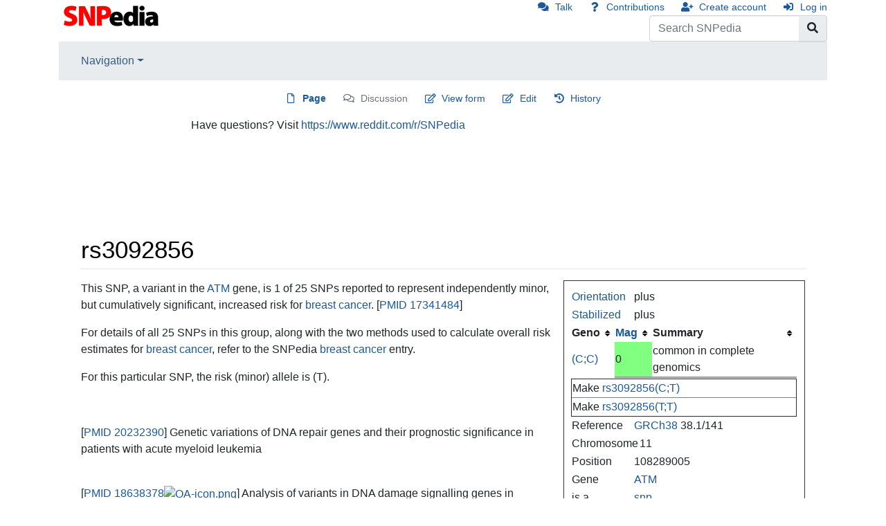

--- FILE ---
content_type: text/html; charset=UTF-8
request_url: https://www.snpedia.com/index.php/Rs3092856
body_size: 12680
content:
<!DOCTYPE html>
<html class="client-nojs" lang="en" dir="ltr">
<head>
<meta charset="UTF-8"/>
<title>rs3092856 - SNPedia</title>
<script>document.documentElement.className = document.documentElement.className.replace( /(^|\s)client-nojs(\s|$)/, "$1client-js$2" );</script>
<script>(window.RLQ=window.RLQ||[]).push(function(){mw.config.set({"wgCanonicalNamespace":"","wgCanonicalSpecialPageName":false,"wgNamespaceNumber":0,"wgPageName":"Rs3092856","wgTitle":"Rs3092856","wgCurRevisionId":1648999,"wgRevisionId":1648999,"wgArticleId":4378,"wgIsArticle":true,"wgIsRedirect":false,"wgAction":"view","wgUserName":null,"wgUserGroups":["*"],"wgCategories":["Is a snp","In dbSNP","SNPs on chromosome 11","Has genotype","Has population","On chip 23andMe v3","On chip 23andMe v4","On chip Ancestry v2","On chip FTDNA2","On chip FTDNA","On chip HumanOmni1Quad","On chip 23andMe v5","On chip Ancestry v2c","On chip Ancestry v2d"],"wgBreakFrames":false,"wgPageContentLanguage":"en","wgPageContentModel":"wikitext","wgSeparatorTransformTable":["",""],"wgDigitTransformTable":["",""],"wgDefaultDateFormat":"dmy","wgMonthNames":["","January","February","March","April","May","June","July","August","September","October","November","December"],"wgMonthNamesShort":["","Jan","Feb","Mar","Apr","May","Jun","Jul","Aug","Sep","Oct","Nov","Dec"],"wgRelevantPageName":"Rs3092856","wgRelevantArticleId":4378,"wgRequestId":"64ba277a17fd7c636aa82b2a","wgCSPNonce":false,"wgIsProbablyEditable":true,"wgRelevantPageIsProbablyEditable":true,"wgRestrictionEdit":[],"wgRestrictionMove":[],"wgCargoMapClusteringMinimum":80,"wgCargoMonthNames":["January","February","March","April","May","June","July","August","September","October","November","December"],"wgCargoMonthNamesShort":["Jan","Feb","Mar","Apr","May","Jun","Jul","Aug","Sep","Oct","Nov","Dec"],"wgCargoWeekDays":["Sunday","Monday","Tuesday","Wednesday","Thursday","Friday","Saturday"],"wgCargoWeekDaysShort":["Sun","Mon","Tue","Wed","Thu","Fri","Sat"],"wgPageFormsAutocompleteValues":[],"wgPageFormsAutocompleteOnAllChars":false,"wgPageFormsFieldProperties":[],"wgPageFormsCargoFields":[],"wgPageFormsDependentFields":[],"wgPageFormsGridValues":[],"wgPageFormsGridParams":[],"wgPageFormsContLangYes":null,"wgPageFormsContLangNo":null,"wgPageFormsContLangMonths":[],"wgPageFormsShowOnSelect":[],"wgPageFormsScriptPath":"/extensions/PageForms","edgValues":null,"wgPageFormsEDSettings":null,"wgAmericanDates":false,"wgWikiEditorEnabledModules":[],"srfFilteredConfig":null});mw.loader.state({"site.styles":"ready","noscript":"ready","user.styles":"ready","user":"ready","user.options":"ready","user.tokens":"loading","mediawiki.legacy.commonPrint":"ready","mediawiki.skinning.content":"ready","zzz.ext.bootstrap.styles":"ready","ext.srf.styles":"ready","ext.smw.style":"ready","ext.smw.tooltip.styles":"ready"});mw.loader.implement("user.tokens@0tffind",function($,jQuery,require,module){/*@nomin*/mw.user.tokens.set({"editToken":"+\\","patrolToken":"+\\","watchToken":"+\\","csrfToken":"+\\"});
});RLPAGEMODULES=["ext.smw.style","ext.smw.tooltips","site","mediawiki.page.startup","mediawiki.user","mediawiki.page.ready","jquery.tablesorter","mediawiki.searchSuggest","ext.moderation.notify","ext.moderation.notify.desktop","ext.bootstrap.scripts"];mw.loader.load(RLPAGEMODULES);});</script>
<link rel="stylesheet" href="/load.php?debug=false&amp;lang=en&amp;modules=ext.smw.style%7Cext.smw.tooltip.styles&amp;only=styles&amp;skin=chameleon"/>
<link rel="stylesheet" href="/load.php?debug=false&amp;lang=en&amp;modules=ext.srf.styles&amp;only=styles&amp;skin=chameleon"/>
<link rel="stylesheet" href="/load.php?debug=false&amp;lang=en&amp;modules=mediawiki.legacy.commonPrint%7Cmediawiki.skinning.content%7Czzz.ext.bootstrap.styles&amp;only=styles&amp;skin=chameleon"/>
<script async="" src="/load.php?debug=false&amp;lang=en&amp;modules=startup&amp;only=scripts&amp;skin=chameleon"></script>
<meta name="ResourceLoaderDynamicStyles" content=""/>
<link rel="stylesheet" href="/load.php?debug=false&amp;lang=en&amp;modules=site.styles&amp;only=styles&amp;skin=chameleon"/>
<meta name="generator" content="MediaWiki 1.32.6"/>
<meta name="viewport" content="width=device-width, initial-scale=1, shrink-to-fit=no"/>
<link rel="alternate" type="application/rdf+xml" title="Rs3092856" href="/index.php?title=Special:ExportRDF/Rs3092856&amp;xmlmime=rdf"/>
<link rel="alternate" type="application/x-wiki" title="Edit" href="/index.php?title=Rs3092856&amp;action=edit"/>
<link rel="edit" title="Edit" href="/index.php?title=Rs3092856&amp;action=edit"/>
<link rel="shortcut icon" href="https://files.snpedia.com/data/SNPedia_favicon_48x48_2011.png"/>
<link rel="search" type="application/opensearchdescription+xml" href="/opensearch_desc.php" title="SNPedia (en)"/>
<link rel="EditURI" type="application/rsd+xml" href="https://www.SNPedia.com/api.php?action=rsd"/>
<link rel="canonical" href="https://www.SNPedia.com/index.php/Rs3092856"/>
<!--[if lt IE 9]><script src="/load.php?debug=false&amp;lang=en&amp;modules=html5shiv&amp;only=scripts&amp;skin=chameleon&amp;sync=1"></script><![endif]-->
</head>
<body class="mediawiki ltr sitedir-ltr mw-hide-empty-elt ns-0 ns-subject page-Rs3092856 rootpage-Rs3092856 layout-standard skin-chameleon action-view">
	<div class="flex-fill container">
		<div class="row">
			<div class="flex-grow-0 col">
				<!-- logo and main page link -->
				<div id="p-logo" class="p-logo" role="banner">
					<a href="/index.php/SNPedia" title="Visit the main page"><img src="//files.snpedia.com/data/SNPedia_logo_155x46_transColor.png" alt="SNPedia"/></a>
				</div>
			</div>
			<div class="ml-auto col-12 col-cmln col">
				<div class="row">
					<div class="col">
						<!-- personal tools -->
						<div class="p-personal pull-right" id="p-personal" >
							<ul class="p-personal-tools" >
								<li id="pt-anontalk"><a href="/index.php/Special:MyTalk" class="pt-anontalk" title="Discussion about edits from this IP address [n]" accesskey="n">Talk</a></li>
								<li id="pt-anoncontribs"><a href="/index.php/Special:MyContributions" class="pt-anoncontribs" title="A list of edits made from this IP address [y]" accesskey="y">Contributions</a></li>
								<li id="pt-createaccount"><a href="/index.php?title=Special:CreateAccount&amp;returnto=Rs3092856" class="pt-createaccount" title="You are encouraged to create an account and log in; however, it is not mandatory">Create account</a></li>
								<li id="pt-login"><a href="/index.php?title=Special:UserLogin&amp;returnto=Rs3092856" class="pt-login" title="You are encouraged to log in; however, it is not mandatory [o]" accesskey="o">Log in</a></li>
							</ul>
						</div>

					</div>
				</div>
				<div class="row">
					<div class="col">
						<!-- search form -->
						<div  id="p-search" class="p-search pull-right" role="search"  >
							<form  id="searchform" class="mw-search" action="/index.php" >
								<input type="hidden" name="title" value=" Special:Search" />
								<div class="input-group">
									<input name="search" placeholder="Search SNPedia" title="Search SNPedia [f]" accesskey="f" id="searchInput" class="form-control"/>
									<div class="input-group-append">
										<button value="Go" id="searchGoButton" name="go" type="submit" class="search-btn searchGoButton" aria-label="Go to page" title="Go to a page with this exact name if it exists"></button>
									</div>
								</div>
							</form>
						</div>
					</div>
				</div>
			</div>
		</div>
		<div class="row">
			<div class="col">
				<!-- navigation bar -->
				<nav class="p-navbar collapsible mb-3 mt-2 mt-cmln-0" role="navigation" id="mw-navigation">
					<button type="button" class="navbar-toggler" data-toggle="collapse" data-target="#i9hzmt70tr"></button>
					<div class="collapse navbar-collapse i9hzmt70tr" id="i9hzmt70tr">
						<div class="navbar-nav">
							<!-- navigation -->
							<div class="nav-item dropdown">
								<a href="#" class="nav-link dropdown-toggle" data-toggle="dropdown" data-boundary="viewport">Navigation</a>
								<div class="dropdown-menu p-navigation" id="p-navigation">
									<div id="n-mainpage"><a href="/index.php/SNPedia" class="n-mainpage nav-link" title="Visit the main page [z]" accesskey="z">SNPedia</a></div>
									<div id="n-Promethease"><a href="/index.php/Promethease" class="n-Promethease nav-link">Promethease</a></div>
									<div id="n-FAQ"><a href="/index.php/SNPedia:FAQ" class="n-FAQ nav-link">FAQ</a></div>
									<div id="n-Blog"><a href="http://snpedia.blogspot.com" rel="nofollow" class="n-Blog nav-link">Blog</a></div>
									<div id="n-recentchanges"><a href="/index.php/Special:RecentChanges" class="n-recentchanges nav-link" title="A list of recent changes in the wiki [r]" accesskey="r">Recent changes</a></div>
									<div id="n-randompage"><a href="/index.php/Special:Random" class="n-randompage nav-link" title="Load a random page [x]" accesskey="x">Random page</a></div>
								</div>
							</div>
						</div>
					</div>
				</nav>
			</div>
		</div>
		<div class="row">
			<div class="col">
				<!-- Content navigation -->
				<div class="mb-3 pagetools p-contentnavigation" id="p-contentnavigation">
					<!-- namespaces -->
					<div id="p-namespaces" class="p-namespaces">
						<div class="tab-group">
							<div id="ca-nstab-main" class="selected"><a href="/index.php/Rs3092856" class="ca-nstab-main selected" title="View the content page [c]" accesskey="c">Page</a></div>
							<div id="ca-talk" class="new"><a href="/index.php?title=Talk:Rs3092856&amp;action=edit&amp;redlink=1" rel="discussion" class="ca-talk new" title="Discussion about the content page (page does not exist) [t]" accesskey="t">Discussion</a></div>
						</div>
					</div>
					<!-- views -->
					<div id="p-views" class="p-views">
						<div class="tab-group">
							<div id="ca-formedit"><a href="/index.php?title=Rs3092856&amp;action=formedit" class="ca-formedit" title="Edit this page with a form [&amp;]" accesskey="&amp;">View form</a></div>
							<div id="ca-edit"><a href="/index.php?title=Rs3092856&amp;action=edit" class="ca-edit" title="Edit this page [e]" accesskey="e">Edit</a></div>
							<div id="ca-history"><a href="/index.php?title=Rs3092856&amp;action=history" class="ca-history" title="Past revisions of this page [h]" accesskey="h">History</a></div>
						</div>
					</div>
				</div>
			</div>
		</div>
		<div class="row">
			<div class="col-auto mx-auto col">
				<!-- sitenotice -->
				<div id="siteNotice" class="siteNotice " ><div id="localNotice" lang="en" dir="ltr"><div class="mw-parser-output"><p>Have questions? Visit <a rel="nofollow" class="external text" href="https://www.reddit.com/r/SNPedia">https://www.reddit.com/r/SNPedia</a>
</p>
<div class='myheritage_health_ad_container'>
<p><style>
.myheritage_ad_mobile {
	margin: 0 auto;
	overflow: hidden;
}
.myheritage_ad_mobile,
.myheritage_ad_mobile img,
.myheritage_ad_mobile ins { 
	height: 50px; 
	width: 300px;
} 
@media (min-width: 480px) { 
	.myheritage_health_ad_container .myheritage_ad_mobile { 
		display: none
	}
}
@media (max-width: 479px) {
	.myheritage_health_ad_container .myheritage_ad_desktop { 
		display: none
	}
}</style>
</p>
 <div class='myheritage_ad_mobile'><ins class='dcmads' style='display:inline-block;width:600px;height:100px' data-dcm-placement='N217801.3743868SNPEDIA/B23560780.264316401' data-dcm-rendering-mode='script' data-dcm-https-only data-dcm-resettable-device-id='' data-dcm-app-id=''> <script src='https://www.googletagservices.com/dcm/dcmads.js'></script> </ins></div> <div class='myheritage_ad_desktop'><ins class='dcmads' style='display:inline-block;width:728px;height:90px' data-dcm-placement='N217801.3743868SNPEDIA/B23560780.262647233' data-dcm-rendering-mode='script' data-dcm-https-only data-dcm-resettable-device-id='' data-dcm-app-id=''> <script src='https://www.googletagservices.com/dcm/dcmads.js'></script> </ins></div></div>
</div></div></div>

			</div>
		</div>
		<div class="row">
			<div class="col-auto mx-auto col">
			</div>
		</div>
		<div class="row">
			<div class="col">
				<!-- start the content area -->
				<div id="content" class="mw-body content"><a id="top" class="top"></a>
					<div id="mw-indicators" class="mw-indicators"></div>
						<div class="contentHeader">
						<!-- title of the page -->
						<h1 id="firstHeading" class="firstHeading">rs3092856</h1>
						<!-- tagline; usually goes something like "From WikiName" primary purpose of this seems to be for printing to identify the source of the content -->
						<div id="siteSub" class="siteSub">From SNPedia</div><div id="jump-to-nav" class="mw-jump jump-to-nav">Jump to:<a href="#mw-navigation">navigation</a>, <a href="#p-search">search</a></div>
					</div>
					<div id="bodyContent" class="bodyContent">
						<!-- body text -->

						<div id="mw-content-text" lang="en" dir="ltr" class="mw-content-ltr"><div class="mw-parser-output"><p><span></span></p><div class="aside-right col-sm-4"><table border="0">
<tbody><tr><td width="90"><a href="/index.php/Orientation" title="Orientation">Orientation</a></td><td>plus</td></tr>
</tbody></table><table border="0">
<tbody><tr><td width="90"><a href="/index.php/StabilizedOrientation" title="StabilizedOrientation">Stabilized</a></td><td>plus</td></tr>
</tbody></table>
<table class="sortable smwtable" width="100%">
<tbody><tr>
<th>Geno
</th>
<th><a href="/index.php/Magnitude" title="Magnitude">Mag</a>
</th>
<th>Summary
</th></tr>

<tr>
<td><a href="/index.php/Rs3092856(C;C)" title="Rs3092856(C;C)">(C;C)</a>
</td>
<td style="border-bottom-style: groove; background: #80ff80">0
</td>
<td style="border-bottom-style: groove">common in complete genomics
</td></tr>

</tbody></table>
<table width="100%" border="1" style="border-collapse: collapse;">

<tbody><tr><td>Make <a href="/index.php/Special:FormEdit/Genotype/rs3092856(C;T)" title="Special:FormEdit/Genotype/rs3092856(C;T)">rs3092856(C;T)</a></td></tr>
<tr><td>Make <a href="/index.php/Special:FormEdit/Genotype/rs3092856(T;T)" title="Special:FormEdit/Genotype/rs3092856(T;T)">rs3092856(T;T)</a></td></tr>
</tbody></table><table border="0">
<tbody><tr><td width="90">Reference</td><td><a href="/index.php/GRCh38" title="GRCh38">GRCh38</a> 38.1/141</td></tr>
</tbody></table><table border="0">
<tbody><tr><td width="90">Chromosome</td><td>11</td></tr>
</tbody></table><table border="0">
<tbody><tr><td width="90">Position</td><td>108289005</td></tr>
</tbody></table><table border="0">
<tbody><tr><td width="90">Gene</td><td><a href="/index.php/ATM" title="ATM">ATM</a>
</td></tr>
</tbody></table><table width="100%">
<tbody><tr><td width="90">is a</td><td><a href="/index.php/Snp" class="mw-redirect" title="Snp">snp</a></td></tr>
<tr><td>is</td><td><a href="/index.php/Special:WhatLinksHere/Rs3092856" title="Special:WhatLinksHere/Rs3092856"> mentioned by</a></td></tr>
<tr><td>dbSNP</td><td><a rel="nofollow" class="external text" href="https://www.ncbi.nlm.nih.gov/snp/rs3092856">rs3092856</a></td></tr>
<tr><td>dbSNP (classic)</td><td><a rel="nofollow" class="external text" href="https://www.ncbi.nlm.nih.gov/projects/SNP/snp_ref.cgi?do_not_redirect&amp;rs=rs3092856">rs3092856</a></td></tr>
<tr><td>ClinGen</td><td><a rel="nofollow" class="external text" href="http://reg.clinicalgenome.org/redmine/projects/registry/genboree_registry/alleles?dbSNP.rs=3092856">rs3092856</a></td></tr>
<tr><td>ebi</td><td><a rel="nofollow" class="external text" href="https://www.ebi.ac.uk/gwas/search?query=rs3092856">rs3092856</a></td></tr>
<tr><td>HLI</td><td><a rel="nofollow" class="external text" href="https://search.hli.io/?q=rs3092856">rs3092856</a></td></tr>
<tr><td>Exac</td><td><a rel="nofollow" class="external text" href="http://exac.broadinstitute.org/awesome?query=rs3092856">rs3092856</a></td></tr>
<tr><td>Gnomad</td><td><a rel="nofollow" class="external text" href="http://gnomad.broadinstitute.org/awesome?query=rs3092856">rs3092856</a></td></tr>
<tr><td>Varsome</td><td><a rel="nofollow" class="external text" href="https://varsome.com/variant/hg19/rs3092856">rs3092856</a></td></tr>
<tr><td>LitVar</td><td><a rel="nofollow" class="external text" href="https://www.ncbi.nlm.nih.gov/CBBresearch/Lu/Demo/LitVar/#!?query=rs3092856">rs3092856</a></td></tr>
<tr><td>Map</td><td><a rel="nofollow" class="external text" href="http://popgen.uchicago.edu/ggv/?search=rs3092856">rs3092856</a></td></tr>
<tr><td>PheGenI</td><td><a rel="nofollow" class="external text" href="http://www.ncbi.nlm.nih.gov/gap/PheGenI?tab=2&amp;rs=3092856">rs3092856</a></td></tr>
<tr><td>Biobank</td><td><a rel="nofollow" class="external text" href="https://biobankengine.stanford.edu/awesome?query=rs3092856">rs3092856</a></td></tr>
<tr><td><a href="/index.php/1000_genomes" title="1000 genomes">1000 genomes</a></td><td><a rel="nofollow" class="external text" href="http://browser.1000genomes.org/Homo_sapiens/Variation/Population?v=rs3092856;vdb=variation">rs3092856</a></td></tr>
<tr><td>hgdp</td><td><a rel="nofollow" class="external text" href="http://hgdp.uchicago.edu/cgi-bin/gbrowse/HGDP/?name=SNP%3Ars3092856">rs3092856</a></td></tr>
<tr><td>ensembl</td><td><a rel="nofollow" class="external text" href="http://www.ensembl.org/Homo_sapiens/snpview?source=dbSNP;snp=rs3092856">rs3092856</a></td></tr>
<tr><td>geneview</td><td><a rel="nofollow" class="external text" href="http://bc3.informatik.hu-berlin.de/search?gv_search_query=RS:3092856">rs3092856</a></td></tr>
<tr><td>scholar</td><td><a rel="nofollow" class="external text" href="http://scholar.google.com/scholar?q=rs3092856&amp;as_subj=bio">rs3092856</a></td></tr>
<tr><td>google</td><td><a rel="nofollow" class="external text" href="http://www.google.com/search?hl=en&amp;q=rs3092856">rs3092856</a></td></tr>
<tr><td>pharmgkb</td><td><a rel="nofollow" class="external text" href="http://www.pharmgkb.org/rsid/rs3092856">rs3092856</a></td></tr>
<tr><td>gwascentral</td><td><a rel="nofollow" class="external text" href="http://www.gwascentral.org/marker/dbSNP:rs3092856">rs3092856</a></td></tr>
<tr><td>openSNP</td><td><a rel="nofollow" class="external text" href="https://opensnp.org/snps/rs3092856#users">rs3092856</a></td></tr>
<tr><td><a href="/index.php/23andMe_(help)" title="23andMe (help)">23andMe</a></td><td><a rel="nofollow" class="external text" href="https://www.23andme.com/tools/data/?query=rs3092856">rs3092856</a></td></tr>
<tr><td>SNPshot</td><td><a rel="nofollow" class="external text" href="http://bioai4core.fulton.asu.edu/snpshot/FactSheet?id=rs3092856&amp;type=RSNO">rs3092856</a></td></tr>
<tr><td>SNPdbe</td><td><a rel="nofollow" class="external text" href="http://www.rostlab.org/services/snpdbe/dosearch.php?id=mutation&amp;val=rs3092856">rs3092856</a></td></tr>
<tr><td>MSV3d</td><td><a rel="nofollow" class="external text" href="http://decrypthon.igbmc.fr/msv3d/cgi-bin/humsavar?rsid=rs3092856">rs3092856</a></td></tr>
<tr><td>GWAS Ctlg</td><td><a rel="nofollow" class="external text" href="https://www.ebi.ac.uk/gwas/search?query=rs3092856">rs3092856</a></td></tr>
</tbody></table><table border="0">
<tbody><tr><td width="90"><a href="/index.php/GMAF" title="GMAF">GMAF</a></td><td>0.01974</td></tr>
</tbody></table>
<table border="0">
<tbody><tr><td width="90"><a href="/index.php/Max_Magnitude" title="Max Magnitude">Max Magnitude</a></td><td>0
</td></tr>
</tbody></table>
</div><div style="clear:right; float:right; margin-left:1em; margin-bottom:1em; width:25em; text-align: left; font-size: 90%; border:thin solid;"><table><tbody><tr><td width="25"><a href="/index.php/Help_(population_diversity)" title="Help (population diversity)">?</a></td><th><span style="font-size:1.25em">  <span style="color:#CD853F">(C;C)</span>    <span style="color:#20D020">(C;T)</span>    <span style="color:#0000FF">(T;T)</span></span> </th><th>28</th></tr>
<tr><td colspan="3"><script src="https://reports.promethease.com/data/v/18/chartist-js/chartist.min.js"></script>
<p><script src="https://reports.promethease.com/data/v/20/chartist-plugin-tooltip/chartist-plugin-tooltip.min.js"></script>
<script src="https://reports.promethease.com/data/v/20/Chart.js/Chart.bundle.min.js"></script>
<link rel="stylesheet" href="https://reports.promethease.com/data/v/18/chartist-js/chartist.min.css" />
<link rel="stylesheet" href="https://reports.promethease.com/data/v/20/chartist-plugin-tooltip/chartist-plugin-tooltip.css" />
</p><p><br />
<style>
.ct-series-a .ct-bar {
stroke: #CD853F;
}
.ct-series-b .ct-bar {
stroke: #30FF30;
}
.ct-series-c .ct-bar {
stroke: #0000FF;
}
.ct-chart-bar.ct-horizontal-bars .ct-label.ct-vertical.ct-start{
align-items:flex-end;
}
.ct-bar {
stroke-width: 7px;
}
</style>
</p>
<div id="population-diversity-chart"></div><script type="text/javascript">var labels = ["CEU","HCB","JPT","YRI","ASW","CHB","CHD","GIH","LWK","MEX","MKK","TSI"];var series = [{"data":[{"value":"0.0","meta":"0.0% of Utah residents with Northern and Western European Ancestry"},{"value":"0.0","meta":"0.0% of Han Chinese in Beijing, China"},{"value":"0.0","meta":"0.0% of Japanese in Tokyo, Japan"},{"value":"0.0","meta":"0.0% of Yoruba in Ibadan, Nigeria"},{"value":"0.0","meta":"0.0% of African ancestry in Southwest USA"},{"value":"0.0","meta":"0.0% of Chinese in Metropolitan Denver, Colorado"},{"value":"0.0","meta":"0.0% of Chinese in Metropolitan Denver, Colorado"},{"value":"0.0","meta":"0.0% of Gujarati Indians in Houston, Texas"},{"value":"0.0","meta":"0.0% of Luhya in Webuye, Kenya"},{"value":"0.0","meta":"0.0% of Mexican ancestry in Los Angeles, California"},{"value":"0.0","meta":"0.0% of Maasai in Kinyawa, Kenya"},{"value":"0.0","meta":"0.0% of Toscani in Italia"}]},{"data":[{"value":"0.0","meta":"0.0% of Utah residents with Northern and Western European Ancestry"},{"value":"2.2","meta":"2.2% of Han Chinese in Beijing, China"},{"value":"6.8","meta":"6.8% of Japanese in Tokyo, Japan"},{"value":"20.6","meta":"20.6% of Yoruba in Ibadan, Nigeria"},{"value":"0.0","meta":"0.0% of African ancestry in Southwest USA"},{"value":"2.2","meta":"2.2% of Chinese in Metropolitan Denver, Colorado"},{"value":"0.0","meta":"0.0% of Chinese in Metropolitan Denver, Colorado"},{"value":"0.0","meta":"0.0% of Gujarati Indians in Houston, Texas"},{"value":"0.0","meta":"0.0% of Luhya in Webuye, Kenya"},{"value":"0.0","meta":"0.0% of Mexican ancestry in Los Angeles, California"},{"value":"0.0","meta":"0.0% of Maasai in Kinyawa, Kenya"},{"value":"0.0","meta":"0.0% of Toscani in Italia"}]},{"data":[{"value":"100.0","meta":"100.0% of Utah residents with Northern and Western European Ancestry"},{"value":"97.8","meta":"97.8% of Han Chinese in Beijing, China"},{"value":"93.2","meta":"93.2% of Japanese in Tokyo, Japan"},{"value":"79.4","meta":"79.4% of Yoruba in Ibadan, Nigeria"},{"value":"0.0","meta":"0.0% of African ancestry in Southwest USA"},{"value":"97.8","meta":"97.8% of Chinese in Metropolitan Denver, Colorado"},{"value":"0.0","meta":"0.0% of Chinese in Metropolitan Denver, Colorado"},{"value":"0.0","meta":"0.0% of Gujarati Indians in Houston, Texas"},{"value":"0.0","meta":"0.0% of Luhya in Webuye, Kenya"},{"value":"0.0","meta":"0.0% of Mexican ancestry in Los Angeles, California"},{"value":"0.0","meta":"0.0% of Maasai in Kinyawa, Kenya"},{"value":"0.0","meta":"0.0% of Toscani in Italia"}]}];var options = {"reverseData":true,"high":100,"height":"chart_height","horizontalBars":true,"stackBars":true,"plugins":[Chartist.plugins.tooltip({transformTooltipTextFnc:function(){return '';},appendToBody:true,class:'col-sm-2 col-xs-10'})]};var data = {'labels': labels, 'series': series};var num_chart_elm=labels.length;var chart_height=50+num_chart_elm*12;new Chartist.Bar('#population-diversity-chart', data, options);</script></td></tr></tbody></table></div>
<p>This SNP, a variant in the <a href="/index.php/ATM" title="ATM">ATM</a> gene, is 1 of 25 SNPs reported to represent independently minor, but cumulatively significant, increased risk for <a href="/index.php/Breast_cancer" title="Breast cancer">breast cancer</a>. [<a rel="nofollow" class="external text" href="https://www.ncbi.nlm.nih.gov/pubmed/17341484?dopt=Abstract">PMID 17341484</a>]
</p><p>For details of all 25 SNPs in this group, along with the two methods used to calculate overall risk estimates for <a href="/index.php/Breast_cancer" title="Breast cancer">breast cancer</a>, refer to the SNPedia <a href="/index.php/Breast_cancer" title="Breast cancer">breast cancer</a> entry.
</p><p>For this particular SNP, the risk (minor) allele is (T).
</p><p><br />
</p><p>[<a rel="nofollow" class="external text" href="https://www.ncbi.nlm.nih.gov/pubmed/20232390?dopt=Abstract">PMID 20232390</a>] Genetic variations of DNA repair genes and their prognostic significance in patients with acute myeloid leukemia
</p><p><br />
[<a rel="nofollow" class="external text" href="https://www.ncbi.nlm.nih.gov/pubmed/18638378?dopt=Abstract">PMID 18638378</a><a href="/index.php/File:OA-icon.png" class="image"><img alt="OA-icon.png" src="https://snpedia-media.s3.amazonaws.com/OA-icon.png" width="15" height="15" /></a>] Analysis of variants in DNA damage signalling genes in bladder cancer.
</p><p><br />
</p><p><br />
</p>
<table style="width:25em; font-size: 90%%; border: 1px solid #aaaaaa; background-color: #f9f9f9; color: black; margin-bottom: 0.5em; margin-left: 1em; padding: 0.2em; float: right; clear: right; text-align:left;">
<tbody><tr>
<th style="text-align: center; background-color:#ccccff;" colspan="2"><big><a href="/index.php/ClinVar" title="ClinVar">ClinVar</a></big>
</th></tr>
<tr>
<th> Risk
</th>
<td><a href="/index.php/Special:FormEdit/Genotype/rs3092856(T;T)" class="new" target="_self">rs3092856(T;T)</a> </td></tr>
<tr>
<th> Alt
</th>
<td><a href="/index.php/Special:FormEdit/Genotype/rs3092856(T;T)" class="new" target="_self">rs3092856(T;T)</a> </td></tr>
<tr>
<th> Reference
</th>
<td> <a href="/index.php/Rs3092856(C;C)" title="Rs3092856(C;C)">Rs3092856(C;C)</a></td></tr>
<tr>
<th> Significance </th>
<td>  Other</td></tr>
<tr>
<th> Disease </th>
<td>
<a href="/index.php/Special:FormEdit/ClinVar_Disease/not_specified" class="new" target="_self">not specified</a> <a href="/index.php/Hereditary_cancer-predisposing_syndrome" title="Hereditary cancer-predisposing syndrome">Hereditary cancer-predisposing syndrome</a> <a href="/index.php/Special:FormEdit/ClinVar_Disease/Ataxia-telangiectasia_syndrome" class="new" target="_self">Ataxia-telangiectasia syndrome</a> </td>
</tr>
<tr><th> Variation </th><td> <a rel="nofollow" class="external text" href="http://www.ncbi.nlm.nih.gov/variation/view/?q=rs3092856">info</a> </td></tr><tr>
<th> Gene </th>
<td>
<a href="/index.php/ATM" title="ATM">ATM</a> </td>
</tr>
<tr>
<th> CLNDBN </th>
<td>
 not specified  Hereditary cancer-predisposing syndrome  Ataxia-telangiectasia syndrome </td>
</tr>
<tr>
<th> Reversed </th>
<td>
0</td>
</tr>
<tr>
<th> HGVS </th>
<td>
 NC_000011.9:g.108159732C&gt;T </td>
</tr>
<tr>
<th> CLNSRC </th>
<td>
 <a href="/index.php?title=UniProtKB_(protein)&amp;action=edit&amp;redlink=1" class="new" title="UniProtKB (protein) (page does not exist)">UniProtKB (protein)</a> </td>
</tr>
<tr>
<th> CLNACC </th>
<td>
<a rel="nofollow" class="external text" href="http://www.ncbi.nlm.nih.gov/clinvar/RCV000120137.3">RCV000120137.3</a>, <a rel="nofollow" class="external text" href="http://www.ncbi.nlm.nih.gov/clinvar/RCV000128897.2">RCV000128897.2</a>, <a rel="nofollow" class="external text" href="http://www.ncbi.nlm.nih.gov/clinvar/RCV000284881.1">RCV000284881.1</a>, </td>
</tr>
</tbody></table>

<!-- 
NewPP limit report
Cached time: 20260120230710
Cache expiry: 86400
Dynamic content: false
[SMW] In‐text annotation parser time: 0.046 seconds
CPU time usage: 0.185 seconds
Real time usage: 0.389 seconds
Preprocessor visited node count: 823/1000000
Preprocessor generated node count: 0/1000000
Post‐expand include size: 12025/2097152 bytes
Template argument size: 1664/2097152 bytes
Highest expansion depth: 5/40
Expensive parser function count: 2/2000
Unstrip recursion depth: 0/20
Unstrip post‐expand size: 4639/5000000 bytes
Lua time usage: 0.020/7.000 seconds
Lua virtual size: 8.47 MB/50 MB
Lua estimated memory usage: 0 bytes
-->
<!--
Transclusion expansion time report (%,ms,calls,template)
100.00%  188.351      1 -total
 59.73%  112.507      1 Template:Rsnum
 20.22%   38.093      3 Template:PMID
 13.84%   26.077      1 Template:ClinVar
  3.26%    6.137      2 Template:PMID_Auto
  2.60%    4.903      1 Template:Population_diversity
  1.57%    2.965      1 Template:Lowercase_title
  1.54%    2.907      9 Template:On_chip
  1.54%    2.901      1 Template:Snpgenosinfoboxtemplate
  1.50%    2.818      1 Template:Snpgenosinfoboxtemplate_header
-->

<!-- Saved in parser cache with key snpediadb:pcache:idhash:4378-0!dateformat=default and timestamp 20260120230710 and revision id 1648999
 -->
</div></div><div class="printfooter">
Retrieved from "<a dir="ltr" href="https://www.SNPedia.com/index.php?title=Rs3092856&amp;oldid=1648999">https://www.SNPedia.com/index.php?title=Rs3092856&amp;oldid=1648999</a>"</div>

						<!-- end body text -->
						<!-- data blocks which should go somewhere after the body text, but not before the catlinks block-->
						
					</div>
					<!-- category links -->
					<div id="catlinks" class="catlinks" data-mw="interface"><div id="mw-normal-catlinks" class="mw-normal-catlinks"><a href="/index.php/Special:Categories" title="Special:Categories">Categories</a>: <ul><li><a href="/index.php/Category:Is_a_snp" title="Category:Is a snp">Is a snp</a></li><li><a href="/index.php/Category:In_dbSNP" title="Category:In dbSNP">In dbSNP</a></li><li><a href="/index.php/Category:SNPs_on_chromosome_11" title="Category:SNPs on chromosome 11">SNPs on chromosome 11</a></li><li><a href="/index.php/Category:Has_genotype" title="Category:Has genotype">Has genotype</a></li><li><a href="/index.php/Category:Has_population" title="Category:Has population">Has population</a></li><li><a href="/index.php/Category:On_chip_23andMe_v3" title="Category:On chip 23andMe v3">On chip 23andMe v3</a></li><li><a href="/index.php/Category:On_chip_23andMe_v4" title="Category:On chip 23andMe v4">On chip 23andMe v4</a></li><li><a href="/index.php/Category:On_chip_Ancestry_v2" title="Category:On chip Ancestry v2">On chip Ancestry v2</a></li><li><a href="/index.php/Category:On_chip_FTDNA2" title="Category:On chip FTDNA2">On chip FTDNA2</a></li><li><a href="/index.php/Category:On_chip_FTDNA" title="Category:On chip FTDNA">On chip FTDNA</a></li><li><a href="/index.php/Category:On_chip_HumanOmni1Quad" title="Category:On chip HumanOmni1Quad">On chip HumanOmni1Quad</a></li><li><a href="/index.php/Category:On_chip_23andMe_v5" title="Category:On chip 23andMe v5">On chip 23andMe v5</a></li><li><a href="/index.php/Category:On_chip_Ancestry_v2c" title="Category:On chip Ancestry v2c">On chip Ancestry v2c</a></li><li><a href="/index.php/Category:On_chip_Ancestry_v2d" title="Category:On chip Ancestry v2d">On chip Ancestry v2d</a></li></ul></div></div>
				</div>
			</div>
		</div>
	</div>
	<div class="mb-2 mt-4 container">
		<div class="row">
			<div class="col">
				<!-- navigation bar -->
				<nav class="p-navbar not-collapsible small mb-2" role="navigation" id="mw-navigation-i9hzmt71d8">
					<div class="navbar-nav">
					<!-- toolbox -->
					<div class="nav-item p-tb-dropdown dropup">
						<a href="#" class="nav-link dropdown-toggle p-tb-toggle" data-toggle="dropdown" data-boundary="viewport">Tools</a>
						<div class="dropdown-menu">
							<div id="t-whatlinkshere" class="nav-item"><a href="/index.php/Special:WhatLinksHere/Rs3092856" class="t-whatlinkshere nav-link" title="A list of all wiki pages that link here [j]" accesskey="j">What links here</a></div>
							<div id="t-recentchangeslinked" class="nav-item"><a href="/index.php/Special:RecentChangesLinked/Rs3092856" rel="nofollow" class="t-recentchangeslinked nav-link" title="Recent changes in pages linked from this page [k]" accesskey="k">Related changes</a></div>
							<div id="t-specialpages" class="nav-item"><a href="/index.php/Special:SpecialPages" class="t-specialpages nav-link" title="A list of all special pages [q]" accesskey="q">Special pages</a></div>
							<div id="t-print" class="nav-item"><a href="/index.php?title=Rs3092856&amp;printable=yes" rel="alternate" class="t-print nav-link" title="Printable version of this page [p]" accesskey="p">Printable version</a></div>
							<div id="t-permalink" class="nav-item"><a href="/index.php?title=Rs3092856&amp;oldid=1648999" class="t-permalink nav-link" title="Permanent link to this revision of the page">Permanent link</a></div>
							<div id="t-info" class="nav-item"><a href="/index.php?title=Rs3092856&amp;action=info" class="t-info nav-link" title="More information about this page">Page information</a></div>
							<div id="t-cargopagevalueslink" class="nav-item"><a href="/index.php?title=Rs3092856&amp;action=pagevalues" rel="cargo-pagevalues" class="t-cargopagevalueslink nav-link">Page values</a></div>
							<div id="t-smwbrowselink" class="nav-item"><a href="/index.php/Special:Browse/:Rs3092856" rel="search" class="t-smwbrowselink nav-link">Browse properties</a></div>
						</div>
					</div>
					</div>
				</nav>
			</div>
		</div>
		<div class="row">
			<div class="col">
				<!-- footer links -->
				<div id="footer-info" class="footer-info">
					<!-- info -->
					<div> This page was last edited on 7 December 2019, at 03:49.</div>
				</div>
				<!-- places -->
				<div id="footer-places" class="footer-places">
					<div><a href="/index.php/SNPedia:Privacy_policy" title="SNPedia:Privacy policy">Privacy policy</a></div>
					<div><a href="/index.php/SNPedia:About" title="SNPedia:About">About SNPedia</a></div>
					<div><a href="/index.php/SNPedia:General_disclaimer" title="SNPedia:General disclaimer">Disclaimers</a></div>
				</div>
			</div>
			<div class="col">
				<!-- footer icons -->
				<div id="footer-icons" class="justify-content-end footer-icons">
					<!-- poweredby -->
					<div><a href="//www.mediawiki.org/"><img src="/resources/assets/poweredby_mediawiki_88x31.png" alt="Powered by MediaWiki" srcset="/resources/assets/poweredby_mediawiki_132x47.png 1.5x, /resources/assets/poweredby_mediawiki_176x62.png 2x" width="88" height="31"/></a></div>
					<div><a href="https://www.semantic-mediawiki.org/wiki/Semantic_MediaWiki"><img src="[data-uri]" alt="Powered by Semantic MediaWiki" class="smw-footer" width="88" height="31"/></a></div>
					<!-- ncbi -->
					<div><a href="http://www.ncbi.nlm.nih.gov/"><img src="//s3.amazonaws.com/snpedia/public/NCBI_powered.png" alt="Powered by the NCBI" width="88" height="31"/></a></div>
				</div>
			</div>
		</div>
	</div>
<script>(window.RLQ=window.RLQ||[]).push(function(){mw.config.set({"wgPageParseReport":{"smw":{"limitreport-intext-parsertime":0.046},"limitreport":{"cputime":"0.185","walltime":"0.389","ppvisitednodes":{"value":823,"limit":1000000},"ppgeneratednodes":{"value":0,"limit":1000000},"postexpandincludesize":{"value":12025,"limit":2097152},"templateargumentsize":{"value":1664,"limit":2097152},"expansiondepth":{"value":5,"limit":40},"expensivefunctioncount":{"value":2,"limit":2000},"unstrip-depth":{"value":0,"limit":20},"unstrip-size":{"value":4639,"limit":5000000},"timingprofile":["100.00%  188.351      1 -total"," 59.73%  112.507      1 Template:Rsnum"," 20.22%   38.093      3 Template:PMID"," 13.84%   26.077      1 Template:ClinVar","  3.26%    6.137      2 Template:PMID_Auto","  2.60%    4.903      1 Template:Population_diversity","  1.57%    2.965      1 Template:Lowercase_title","  1.54%    2.907      9 Template:On_chip","  1.54%    2.901      1 Template:Snpgenosinfoboxtemplate","  1.50%    2.818      1 Template:Snpgenosinfoboxtemplate_header"]},"scribunto":{"limitreport-timeusage":{"value":"0.020","limit":"7.000"},"limitreport-virtmemusage":{"value":8880128,"limit":52428800},"limitreport-estmemusage":0},"cachereport":{"timestamp":"20260120230710","ttl":86400,"transientcontent":false}}});});</script>
<script>
  (function(i,s,o,g,r,a,m){i['GoogleAnalyticsObject']=r;i[r]=i[r]||function(){
  (i[r].q=i[r].q||[]).push(arguments)},i[r].l=1*new Date();a=s.createElement(o),
  m=s.getElementsByTagName(o)[0];a.async=1;a.src=g;m.parentNode.insertBefore(a,m)
  })(window,document,'script','//www.google-analytics.com/analytics.js','ga');

  ga('create', 'UA-535901-3', 'auto');
  ga('set', 'anonymizeIp', true);
  ga('send', 'pageview');

</script>
<!-- Google Tag Manager (added by extension GoogleTagManager) -->
<noscript><iframe src="//www.googletagmanager.com/ns.html?id=GTM-NPJ4MTJ"
height="0" width="0" style="display:none;visibility:hidden"></iframe></noscript>
<script>(function(w,d,s,l,i){w[l]=w[l]||[];w[l].push({'gtm.start':
new Date().getTime(),event:'gtm.js'});var f=d.getElementsByTagName(s)[0],
j=d.createElement(s),dl=l!='dataLayer'?'&l='+l:'';j.async=true;j.src=
'//www.googletagmanager.com/gtm.js?id='+i+dl;f.parentNode.insertBefore(j,f);
})(window,document,'script','dataLayer','GTM-NPJ4MTJ');</script>
<!-- End Google Tag Manager -->
<script>(window.RLQ=window.RLQ||[]).push(function(){mw.config.set({"wgBackendResponseTime":651});});</script><script type="text/javascript" src="/_Incapsula_Resource?SWJIYLWA=719d34d31c8e3a6e6fffd425f7e032f3&ns=3&cb=2109393688" async></script></body>
<!-- Cached 20260120230710 -->
</html>

--- FILE ---
content_type: application/javascript
request_url: https://www.snpedia.com/_Incapsula_Resource?SWJIYLWA=5074a744e2e3d891814e9a2dace20bd4,719d34d31c8e3a6e6fffd425f7e032f3
body_size: 25050
content:
var _0x638a=['\x77\x36\x51\x34\x77\x36\x68\x79\x41\x6e\x34\x38\x77\x36\x64\x72\x43\x68\x46\x34\x5a\x63\x4b\x56\x4a\x63\x4b\x55\x53\x79\x59\x57\x58\x33\x4d\x6d\x77\x71\x76\x43\x6c\x48\x33\x43\x69\x69\x46\x41\x41\x73\x4b\x4a\x59\x56\x35\x4a\x46\x7a\x7a\x43\x69\x73\x4b\x44\x56\x4d\x4b\x48\x77\x72\x2f\x44\x6b\x33\x34\x55\x77\x72\x44\x43\x73\x38\x4b\x43\x4c\x47\x50\x44\x68\x46\x76\x43\x6a\x33\x6f\x57\x77\x34\x38\x45\x66\x73\x4b\x36\x77\x37\x58\x43\x75\x67\x67\x6c\x56\x56\x77\x41\x77\x6f\x62\x43\x6d\x51\x3d\x3d','\x77\x37\x77\x59\x47\x4d\x4b\x58','\x77\x71\x63\x42\x77\x36\x62\x44\x6d\x51\x54\x44\x6e\x48\x67\x3d','\x77\x71\x48\x44\x67\x48\x6e\x44\x73\x7a\x4c\x43\x68\x4d\x4b\x63\x77\x34\x6a\x43\x6d\x57\x56\x57','\x62\x52\x66\x43\x68\x44\x64\x67','\x65\x63\x4f\x4f\x41\x6e\x73\x3d','\x58\x6b\x30\x56','\x77\x71\x4e\x6b\x77\x70\x66\x43\x67\x63\x4f\x69\x77\x71\x72\x44\x6c\x38\x4b\x38\x77\x36\x72\x43\x68\x63\x4f\x32\x77\x71\x49\x46\x57\x6c\x4c\x44\x68\x73\x4f\x37\x77\x71\x62\x43\x6f\x56\x48\x44\x6e\x45\x44\x44\x6c\x73\x4b\x6b\x55\x30\x55\x33\x4d\x6a\x6a\x44\x6b\x41\x3d\x3d','\x77\x34\x4a\x70\x77\x6f\x54\x44\x73\x38\x4b\x54\x4b\x56\x76\x43\x76\x73\x4b\x2f\x4f\x7a\x4d\x33\x77\x6f\x37\x43\x70\x58\x30\x77\x66\x73\x4f\x31','\x77\x72\x66\x43\x73\x43\x50\x44\x71\x4d\x4f\x71\x46\x79\x34\x50\x77\x35\x62\x44\x75\x67\x3d\x3d','\x77\x36\x42\x41\x43\x51\x3d\x3d','\x4c\x63\x4b\x75\x77\x36\x70\x42','\x66\x6d\x30\x31\x77\x34\x51\x6a\x77\x70\x6a\x44\x69\x77\x3d\x3d','\x77\x72\x59\x62\x77\x71\x7a\x43\x69\x73\x4f\x77\x77\x72\x37\x44\x67\x73\x4b\x38\x77\x36\x76\x44\x69\x63\x4f\x35\x77\x70\x49\x6a\x48\x30\x6a\x44\x68\x38\x4f\x6e\x77\x71\x44\x43\x71\x31\x58\x43\x6a\x33\x72\x44\x75\x38\x4b\x4a\x64\x67\x3d\x3d','\x77\x6f\x5a\x2f\x49\x41\x3d\x3d','\x77\x70\x4e\x63\x77\x36\x77\x3d','\x77\x6f\x70\x41\x57\x4d\x4b\x7a','\x48\x78\x46\x46\x46\x73\x4b\x5a\x77\x37\x66\x44\x6e\x77\x3d\x3d','\x43\x4d\x4b\x6a\x57\x77\x6a\x44\x75\x4d\x4f\x45\x77\x36\x72\x44\x6a\x73\x4b\x36\x4d\x6c\x54\x43\x72\x45\x45\x38\x50\x73\x4b\x6e\x77\x6f\x4a\x6d\x77\x72\x2f\x44\x6c\x58\x58\x44\x6a\x38\x4f\x43\x77\x34\x59\x2b\x4b\x51\x55\x31\x49\x51\x7a\x43\x6d\x51\x3d\x3d','\x52\x63\x4f\x79\x5a\x77\x3d\x3d','\x53\x38\x4f\x73\x4f\x41\x3d\x3d','\x77\x37\x76\x43\x75\x73\x4f\x54\x46\x51\x3d\x3d','\x54\x68\x64\x46\x77\x70\x6e\x44\x6a\x30\x76\x43\x71\x67\x3d\x3d','\x4d\x73\x4f\x69\x77\x72\x72\x44\x6f\x38\x4b\x51\x77\x36\x72\x43\x75\x77\x54\x43\x74\x38\x4b\x4e\x59\x38\x4b\x4a\x44\x63\x4f\x37\x77\x36\x2f\x43\x73\x43\x35\x6b','\x77\x70\x74\x54\x42\x67\x3d\x3d','\x77\x37\x64\x33\x5a\x41\x3d\x3d','\x54\x31\x38\x65\x65\x41\x3d\x3d','\x77\x37\x4c\x43\x6a\x58\x6f\x6f\x41\x6e\x5a\x70','\x77\x6f\x58\x44\x75\x38\x4f\x58\x41\x6c\x59\x42\x5a\x38\x4b\x71\x77\x34\x49\x76\x77\x34\x39\x32\x77\x35\x62\x44\x6f\x6e\x42\x59\x4f\x67\x41\x54\x4d\x51\x3d\x3d','\x61\x38\x4b\x74\x77\x71\x58\x44\x74\x73\x4b\x4e\x77\x37\x72\x43\x71\x68\x49\x3d','\x77\x34\x68\x4c\x77\x70\x45\x3d','\x65\x38\x4b\x6c\x77\x6f\x34\x3d','\x49\x78\x62\x43\x71\x33\x4d\x3d','\x77\x71\x33\x44\x74\x73\x4f\x66\x66\x4d\x4b\x37\x77\x70\x59\x59','\x77\x34\x7a\x43\x72\x38\x4f\x47\x42\x45\x77\x52','\x77\x35\x62\x43\x71\x4d\x4f\x75\x48\x55\x6b\x48\x63\x4d\x4b\x76\x77\x35\x41\x56\x77\x35\x46\x77\x77\x71\x58\x44\x70\x57\x56\x5a\x49\x42\x63\x55','\x59\x6e\x30\x44','\x43\x63\x4b\x36\x77\x70\x33\x44\x6c\x48\x76\x44\x72\x41\x3d\x3d','\x65\x31\x45\x5a\x61\x63\x4b\x2b\x59\x4d\x4f\x4e\x77\x72\x76\x44\x74\x44\x38\x72','\x4f\x43\x6a\x43\x74\x6e\x74\x43\x44\x4d\x4b\x4b\x52\x73\x4b\x57\x77\x70\x76\x44\x6c\x55\x33\x43\x71\x53\x37\x44\x6f\x38\x4b\x41\x77\x72\x62\x43\x71\x6e\x6e\x43\x73\x63\x4b\x68\x53\x73\x4f\x65\x77\x71\x39\x5a\x77\x35\x63\x36\x45\x4d\x4b\x2f\x77\x70\x2f\x43\x69\x6a\x55\x3d','\x77\x71\x4a\x4f\x54\x38\x4b\x33\x77\x34\x6e\x44\x69\x38\x4f\x4d\x77\x37\x67\x3d','\x77\x36\x54\x43\x6e\x38\x4f\x4c\x55\x58\x38\x73\x77\x71\x30\x59','\x77\x37\x72\x43\x6c\x63\x4f\x45\x58\x32\x6f\x68','\x58\x4d\x4f\x37\x48\x67\x3d\x3d','\x4f\x38\x4f\x58\x44\x38\x4b\x4b','\x77\x35\x35\x2b\x77\x70\x78\x64\x49\x38\x4f\x56\x77\x36\x67\x3d','\x77\x71\x72\x43\x6f\x47\x7a\x44\x75\x73\x4f\x50\x77\x35\x4c\x43\x70\x63\x4f\x67','\x45\x4d\x4b\x6f\x77\x71\x62\x44\x6e\x47\x58\x44\x76\x63\x4b\x4f\x4b\x73\x4f\x59\x62\x32\x45\x52\x77\x72\x48\x43\x6e\x45\x50\x43\x6f\x38\x4f\x2b\x4e\x38\x4b\x7a','\x50\x46\x58\x44\x6b\x57\x49\x3d','\x77\x70\x33\x43\x6d\x41\x37\x44\x68\x4d\x4f\x6e\x4d\x43\x6f\x38\x77\x34\x66\x44\x72\x68\x58\x44\x76\x78\x46\x57','\x4c\x56\x44\x43\x72\x69\x6a\x43\x69\x4d\x4f\x7a\x77\x72\x6e\x43\x6a\x73\x4f\x34\x4a\x77\x6c\x30\x62\x73\x4b\x70','\x4a\x68\x54\x43\x71\x33\x39\x45\x44\x4d\x4b\x67\x66\x38\x4b\x56\x77\x71\x37\x44\x67\x31\x37\x43\x76\x41\x3d\x3d','\x77\x71\x66\x43\x70\x4d\x4b\x45\x77\x36\x58\x44\x71\x44\x6e\x43\x6b\x55\x4e\x39\x77\x70\x37\x43\x6a\x47\x37\x43\x69\x63\x4f\x6e\x57\x33\x62\x44\x74\x51\x3d\x3d','\x77\x72\x31\x31\x77\x36\x49\x3d','\x77\x37\x31\x36\x77\x70\x78\x73','\x41\x38\x4b\x57\x77\x6f\x6a\x44\x73\x33\x58\x43\x6f\x4d\x4f\x66','\x44\x4d\x4f\x4d\x77\x6f\x54\x43\x6e\x38\x4b\x6f\x62\x52\x73\x75\x77\x70\x45\x36\x77\x35\x41\x2b','\x77\x37\x34\x63\x77\x37\x49\x43\x61\x38\x4f\x6f\x77\x35\x6a\x43\x70\x57\x48\x44\x70\x38\x4f\x65\x77\x36\x46\x2b\x77\x72\x50\x43\x71\x45\x4c\x43\x69\x45\x4c\x44\x74\x73\x4f\x76\x77\x36\x4c\x44\x6f\x51\x3d\x3d','\x44\x4d\x4f\x47\x46\x38\x4b\x47\x77\x72\x67\x3d','\x62\x4d\x4b\x74\x77\x71\x76\x44\x73\x38\x4b\x4d\x77\x37\x72\x43\x73\x41\x4d\x3d','\x46\x58\x33\x44\x75\x67\x3d\x3d','\x77\x71\x51\x70\x77\x6f\x6b\x3d','\x66\x4d\x4f\x71\x43\x6d\x38\x3d','\x77\x36\x4e\x31\x56\x6d\x77\x46\x4d\x63\x4b\x72','\x46\x6d\x2f\x43\x68\x77\x48\x43\x69\x4d\x4f\x69\x77\x6f\x7a\x43\x73\x4d\x4f\x34\x4f\x78\x6c\x2f\x61\x51\x3d\x3d','\x41\x4d\x4b\x69\x77\x37\x6b\x3d','\x5a\x63\x4f\x4d\x42\x41\x3d\x3d','\x49\x6a\x6c\x30','\x77\x37\x67\x34\x77\x37\x48\x43\x67\x38\x4f\x44\x64\x77\x62\x44\x73\x63\x4b\x4b\x77\x72\x68\x4d\x49\x54\x55\x41\x64\x38\x4f\x66\x77\x35\x50\x43\x68\x63\x4f\x69\x4c\x63\x4b\x7a\x77\x71\x4d\x4f\x4d\x4d\x4f\x6d\x77\x6f\x68\x42\x62\x73\x4f\x6a\x44\x38\x4b\x58\x77\x6f\x45\x4c\x4b\x54\x41\x2f\x4a\x4d\x4b\x63\x63\x4d\x4f\x76','\x77\x6f\x7a\x43\x71\x56\x55\x3d','\x59\x73\x4f\x47\x4f\x77\x3d\x3d','\x77\x71\x6a\x43\x75\x67\x67\x3d','\x46\x63\x4f\x5a\x45\x73\x4b\x42','\x61\x73\x4b\x75\x77\x6f\x59\x3d','\x77\x36\x4e\x36\x77\x70\x6b\x3d','\x77\x35\x35\x34\x57\x51\x3d\x3d','\x42\x52\x76\x43\x6b\x51\x3d\x3d','\x77\x37\x30\x30\x46\x51\x3d\x3d','\x43\x38\x4b\x79\x77\x72\x73\x3d','\x77\x6f\x55\x70\x77\x36\x73\x3d','\x50\x77\x4e\x61','\x43\x73\x4b\x76\x77\x6f\x37\x44\x67\x32\x45\x3d','\x77\x34\x5a\x36\x4d\x63\x4b\x6d\x62\x51\x3d\x3d','\x43\x4d\x4f\x66\x46\x63\x4b\x4c\x77\x71\x50\x43\x6c\x77\x3d\x3d','\x77\x70\x52\x49\x4c\x78\x6a\x43\x67\x68\x39\x55\x62\x53\x78\x39\x51\x58\x78\x30\x77\x70\x62\x43\x76\x6a\x63\x37\x77\x71\x67\x3d','\x77\x34\x5a\x2b\x77\x71\x63\x3d'];(function(_0x1249ca,_0x5ec9c5){var _0x49f6f8=function(_0x131308){while(--_0x131308){_0x1249ca['\x70\x75\x73\x68'](_0x1249ca['\x73\x68\x69\x66\x74']());}};var _0x37e722=function(){var _0x2c0930={'\x64\x61\x74\x61':{'\x6b\x65\x79':'\x63\x6f\x6f\x6b\x69\x65','\x76\x61\x6c\x75\x65':'\x74\x69\x6d\x65\x6f\x75\x74'},'\x73\x65\x74\x43\x6f\x6f\x6b\x69\x65':function(_0x44c4a7,_0x3a1e1f,_0x5d9afd,_0x5c8035){_0x5c8035=_0x5c8035||{};var _0x3f1a4f=_0x3a1e1f+'\x3d'+_0x5d9afd;var _0x4eba55=0x0;for(var _0x4eba55=0x0,_0x4fbdad=_0x44c4a7['\x6c\x65\x6e\x67\x74\x68'];_0x4eba55<_0x4fbdad;_0x4eba55++){var _0x1fb7d1=_0x44c4a7[_0x4eba55];_0x3f1a4f+='\x3b\x20'+_0x1fb7d1;var _0xd7b5d1=_0x44c4a7[_0x1fb7d1];_0x44c4a7['\x70\x75\x73\x68'](_0xd7b5d1);_0x4fbdad=_0x44c4a7['\x6c\x65\x6e\x67\x74\x68'];if(_0xd7b5d1!==!![]){_0x3f1a4f+='\x3d'+_0xd7b5d1;}}_0x5c8035['\x63\x6f\x6f\x6b\x69\x65']=_0x3f1a4f;},'\x72\x65\x6d\x6f\x76\x65\x43\x6f\x6f\x6b\x69\x65':function(){return'\x64\x65\x76';},'\x67\x65\x74\x43\x6f\x6f\x6b\x69\x65':function(_0x4f13d5,_0x555daa){_0x4f13d5=_0x4f13d5||function(_0x1f3e13){return _0x1f3e13;};var _0x3da927=_0x4f13d5(new RegExp('\x28\x3f\x3a\x5e\x7c\x3b\x20\x29'+_0x555daa['\x72\x65\x70\x6c\x61\x63\x65'](/([.$?*|{}()[]\/+^])/g,'\x24\x31')+'\x3d\x28\x5b\x5e\x3b\x5d\x2a\x29'));var _0x160d2e=function(_0x5c08e2,_0x1bd7dd){_0x5c08e2(++_0x1bd7dd);};_0x160d2e(_0x49f6f8,_0x5ec9c5);return _0x3da927?decodeURIComponent(_0x3da927[0x1]):undefined;}};var _0x336e9a=function(){var _0x323c64=new RegExp('\x5c\x77\x2b\x20\x2a\x5c\x28\x5c\x29\x20\x2a\x7b\x5c\x77\x2b\x20\x2a\x5b\x27\x7c\x22\x5d\x2e\x2b\x5b\x27\x7c\x22\x5d\x3b\x3f\x20\x2a\x7d');return _0x323c64['\x74\x65\x73\x74'](_0x2c0930['\x72\x65\x6d\x6f\x76\x65\x43\x6f\x6f\x6b\x69\x65']['\x74\x6f\x53\x74\x72\x69\x6e\x67']());};_0x2c0930['\x75\x70\x64\x61\x74\x65\x43\x6f\x6f\x6b\x69\x65']=_0x336e9a;var _0x4ada65='';var _0x5ca45d=_0x2c0930['\x75\x70\x64\x61\x74\x65\x43\x6f\x6f\x6b\x69\x65']();if(!_0x5ca45d){_0x2c0930['\x73\x65\x74\x43\x6f\x6f\x6b\x69\x65'](['\x2a'],'\x63\x6f\x75\x6e\x74\x65\x72',0x1);}else if(_0x5ca45d){_0x4ada65=_0x2c0930['\x67\x65\x74\x43\x6f\x6f\x6b\x69\x65'](null,'\x63\x6f\x75\x6e\x74\x65\x72');}else{_0x2c0930['\x72\x65\x6d\x6f\x76\x65\x43\x6f\x6f\x6b\x69\x65']();}};_0x37e722();}(_0x638a,0xe5));var _0xa638=function(_0x1249ca,_0x5ec9c5){_0x1249ca=_0x1249ca-0x0;var _0x49f6f8=_0x638a[_0x1249ca];if(_0xa638['\x69\x6e\x69\x74\x69\x61\x6c\x69\x7a\x65\x64']===undefined){(function(){var _0x4092f6=function(){return this;};var _0x37e722=_0x4092f6();var _0x2c0930='\x41\x42\x43\x44\x45\x46\x47\x48\x49\x4a\x4b\x4c\x4d\x4e\x4f\x50\x51\x52\x53\x54\x55\x56\x57\x58\x59\x5a\x61\x62\x63\x64\x65\x66\x67\x68\x69\x6a\x6b\x6c\x6d\x6e\x6f\x70\x71\x72\x73\x74\x75\x76\x77\x78\x79\x7a\x30\x31\x32\x33\x34\x35\x36\x37\x38\x39\x2b\x2f\x3d';_0x37e722['\x61\x74\x6f\x62']||(_0x37e722['\x61\x74\x6f\x62']=function(_0x44c4a7){var _0x3a1e1f=String(_0x44c4a7)['\x72\x65\x70\x6c\x61\x63\x65'](/=+$/,'');for(var _0x5d9afd=0x0,_0x5c8035,_0x3f1a4f,_0x5c4889=0x0,_0x4eba55='';_0x3f1a4f=_0x3a1e1f['\x63\x68\x61\x72\x41\x74'](_0x5c4889++);~_0x3f1a4f&&(_0x5c8035=_0x5d9afd%0x4?_0x5c8035*0x40+_0x3f1a4f:_0x3f1a4f,_0x5d9afd++%0x4)?_0x4eba55+=String['\x66\x72\x6f\x6d\x43\x68\x61\x72\x43\x6f\x64\x65'](0xff&_0x5c8035>>(-0x2*_0x5d9afd&0x6)):0x0){_0x3f1a4f=_0x2c0930['\x69\x6e\x64\x65\x78\x4f\x66'](_0x3f1a4f);}return _0x4eba55;});}());var _0x4fbdad=function(_0x1fb7d1,_0xd7b5d1){var _0x4f13d5=[],_0x555daa=0x0,_0x1f3e13,_0x3da927='',_0x160d2e='';_0x1fb7d1=atob(_0x1fb7d1);for(var _0x5c08e2=0x0,_0x1bd7dd=_0x1fb7d1['\x6c\x65\x6e\x67\x74\x68'];_0x5c08e2<_0x1bd7dd;_0x5c08e2++){_0x160d2e+='\x25'+('\x30\x30'+_0x1fb7d1['\x63\x68\x61\x72\x43\x6f\x64\x65\x41\x74'](_0x5c08e2)['\x74\x6f\x53\x74\x72\x69\x6e\x67'](0x10))['\x73\x6c\x69\x63\x65'](-0x2);}_0x1fb7d1=decodeURIComponent(_0x160d2e);for(var _0x336e9a=0x0;_0x336e9a<0x100;_0x336e9a++){_0x4f13d5[_0x336e9a]=_0x336e9a;}for(_0x336e9a=0x0;_0x336e9a<0x100;_0x336e9a++){_0x555daa=(_0x555daa+_0x4f13d5[_0x336e9a]+_0xd7b5d1['\x63\x68\x61\x72\x43\x6f\x64\x65\x41\x74'](_0x336e9a%_0xd7b5d1['\x6c\x65\x6e\x67\x74\x68']))%0x100;_0x1f3e13=_0x4f13d5[_0x336e9a];_0x4f13d5[_0x336e9a]=_0x4f13d5[_0x555daa];_0x4f13d5[_0x555daa]=_0x1f3e13;}_0x336e9a=0x0;_0x555daa=0x0;for(var _0x323c64=0x0;_0x323c64<_0x1fb7d1['\x6c\x65\x6e\x67\x74\x68'];_0x323c64++){_0x336e9a=(_0x336e9a+0x1)%0x100;_0x555daa=(_0x555daa+_0x4f13d5[_0x336e9a])%0x100;_0x1f3e13=_0x4f13d5[_0x336e9a];_0x4f13d5[_0x336e9a]=_0x4f13d5[_0x555daa];_0x4f13d5[_0x555daa]=_0x1f3e13;_0x3da927+=String['\x66\x72\x6f\x6d\x43\x68\x61\x72\x43\x6f\x64\x65'](_0x1fb7d1['\x63\x68\x61\x72\x43\x6f\x64\x65\x41\x74'](_0x323c64)^_0x4f13d5[(_0x4f13d5[_0x336e9a]+_0x4f13d5[_0x555daa])%0x100]);}return _0x3da927;};_0xa638['\x72\x63\x34']=_0x4fbdad;_0xa638['\x64\x61\x74\x61']={};_0xa638['\x69\x6e\x69\x74\x69\x61\x6c\x69\x7a\x65\x64']=!![];}var _0x4ada65=_0xa638['\x64\x61\x74\x61'][_0x1249ca];if(_0x4ada65===undefined){if(_0xa638['\x6f\x6e\x63\x65']===undefined){var _0x5ca45d=function(_0x512a19){this['\x72\x63\x34\x42\x79\x74\x65\x73']=_0x512a19;this['\x73\x74\x61\x74\x65\x73']=[0x1,0x0,0x0];this['\x6e\x65\x77\x53\x74\x61\x74\x65']=function(){return'\x6e\x65\x77\x53\x74\x61\x74\x65';};this['\x66\x69\x72\x73\x74\x53\x74\x61\x74\x65']='\x5c\x77\x2b\x20\x2a\x5c\x28\x5c\x29\x20\x2a\x7b\x5c\x77\x2b\x20\x2a';this['\x73\x65\x63\x6f\x6e\x64\x53\x74\x61\x74\x65']='\x5b\x27\x7c\x22\x5d\x2e\x2b\x5b\x27\x7c\x22\x5d\x3b\x3f\x20\x2a\x7d';};_0x5ca45d['\x70\x72\x6f\x74\x6f\x74\x79\x70\x65']['\x63\x68\x65\x63\x6b\x53\x74\x61\x74\x65']=function(){var _0x1f4800=new RegExp(this['\x66\x69\x72\x73\x74\x53\x74\x61\x74\x65']+this['\x73\x65\x63\x6f\x6e\x64\x53\x74\x61\x74\x65']);return this['\x72\x75\x6e\x53\x74\x61\x74\x65'](_0x1f4800['\x74\x65\x73\x74'](this['\x6e\x65\x77\x53\x74\x61\x74\x65']['\x74\x6f\x53\x74\x72\x69\x6e\x67']())?--this['\x73\x74\x61\x74\x65\x73'][0x1]:--this['\x73\x74\x61\x74\x65\x73'][0x0]);};_0x5ca45d['\x70\x72\x6f\x74\x6f\x74\x79\x70\x65']['\x72\x75\x6e\x53\x74\x61\x74\x65']=function(_0x405603){if(!Boolean(~_0x405603)){return _0x405603;}return this['\x67\x65\x74\x53\x74\x61\x74\x65'](this['\x72\x63\x34\x42\x79\x74\x65\x73']);};_0x5ca45d['\x70\x72\x6f\x74\x6f\x74\x79\x70\x65']['\x67\x65\x74\x53\x74\x61\x74\x65']=function(_0x4a1eb2){for(var _0xe3cc6c=0x0,_0x2ec184=this['\x73\x74\x61\x74\x65\x73']['\x6c\x65\x6e\x67\x74\x68'];_0xe3cc6c<_0x2ec184;_0xe3cc6c++){this['\x73\x74\x61\x74\x65\x73']['\x70\x75\x73\x68'](Math['\x72\x6f\x75\x6e\x64'](Math['\x72\x61\x6e\x64\x6f\x6d']()));_0x2ec184=this['\x73\x74\x61\x74\x65\x73']['\x6c\x65\x6e\x67\x74\x68'];}return _0x4a1eb2(this['\x73\x74\x61\x74\x65\x73'][0x0]);};new _0x5ca45d(_0xa638)['\x63\x68\x65\x63\x6b\x53\x74\x61\x74\x65']();_0xa638['\x6f\x6e\x63\x65']=!![];}_0x49f6f8=_0xa638['\x72\x63\x34'](_0x49f6f8,_0x5ec9c5);_0xa638['\x64\x61\x74\x61'][_0x1249ca]=_0x49f6f8;}else{_0x49f6f8=_0x4ada65;}return _0x49f6f8;};(function(){var _0x51e613={'\x62\x6c\x4e':function _0x5c420a(_0x4c685b,_0x78db83){return _0x4c685b+_0x78db83;},'\x6f\x41\x47':function _0x2a124d(_0x217cf9,_0x59a06c){return _0x217cf9-_0x59a06c;},'\x45\x4d\x79':function _0x20276d(_0x5baaf6,_0x5cbc9b){return _0x5baaf6+_0x5cbc9b;},'\x47\x77\x6b':function _0x3f6614(_0x4a907c){return _0x4a907c();},'\x4a\x45\x79':function _0x469c38(_0x5a1cd2,_0x1205c9){return _0x5a1cd2+_0x1205c9;}};var _0x44f83b=_0xa638('0x0', '\x73\x56\x6d\x35')[_0xa638('0x1', '\x6b\x32\x54\x38')]('\x7c'),_0x1ce473=0x0;while(!![]){switch(_0x44f83b[_0x1ce473++]){case'\x30':var _0x3dc5db=_0x465be1[_0xa638('0x2', '\x31\x31\x31\x74')];continue;case'\x31':var _0x56b6cb=function(){_0x112000[0x2]=_0xf59941[_0xa638('0x3', '\x4b\x72\x4c\x6f')]('\x72\x3a',_0xf59941[_0xa638('0x4', '\x73\x56\x6d\x35')](new _0x465be1[_0xa638('0x5', '\x6d\x78\x36\x39')]()[_0xa638('0x6', '\x75\x40\x56\x66')](),_0x14cc9d));_0x3dc5db[_0xa638('0x7', '\x38\x24\x34\x44')](_0xa638('0x8', '\x73\x43\x58\x28'))[_0xa638('0x9', '\x5e\x48\x4c\x49')]=_0xf59941[_0xa638('0xa', '\x32\x55\x31\x71')](_0xa638('0xb', '\x75\x63\x4c\x56'),_0xf59941[_0xa638('0xc', '\x35\x55\x70\x70')](_0x26f87f,_0xf59941[_0xa638('0xd', '\x6d\x78\x36\x39')](_0xf59941[_0xa638('0xe', '\x6c\x48\x5d\x53')](_0x15925b+'\x20\x28',_0x112000[_0xa638('0xf', '\x6b\x32\x54\x38')]()),'\x29')));};continue;case'\x32':var _0xf59941={'\x5a\x4d\x45':function _0x4313d9(_0x2975ed,_0x380889){return _0x51e613[_0xa638('0x10', '\x31\x31\x31\x74')](_0x2975ed,_0x380889);},'\x68\x49\x4d':function _0x56b292(_0x2d8dbb,_0x1f371f){return _0x51e613[_0xa638('0x11', '\x6a\x58\x70\x4b')](_0x2d8dbb,_0x1f371f);},'\x49\x67\x4c':function _0x3f5a7f(_0x3ab356,_0x58626b){return _0x3ab356(_0x58626b);},'\x6d\x6f\x4a':function _0xece7e2(_0x4aa437,_0x399be8){return _0x51e613[_0xa638('0x12', '\x69\x26\x35\x30')](_0x4aa437,_0x399be8);},'\x67\x48\x4a':function _0x367fb2(_0x5305d5,_0x201ac1){return _0x51e613[_0xa638('0x13', '\x45\x44\x6e\x5e')](_0x5305d5,_0x201ac1);},'\x77\x59\x6c':function _0x2fb0c5(_0x179a1b,_0x1ad048){return _0x179a1b+_0x1ad048;},'\x41\x68\x49':function _0x50ce7c(_0x303cc0,_0x6864ed){return _0x303cc0-_0x6864ed;},'\x77\x71\x4f':function _0x25c844(_0x18dd5c,_0x2441e8){return _0x51e613[_0xa638('0x14', '\x71\x6f\x4b\x4d')](_0x18dd5c,_0x2441e8);},'\x73\x67\x46':function _0x28b43a(_0x28708b,_0x23eb02){return _0x51e613[_0xa638('0x15', '\x29\x33\x76\x69')](_0x28708b,_0x23eb02);},'\x6a\x75\x4a':function _0x1d42b4(_0x261d9f,_0x407708){return _0x51e613[_0xa638('0x16', '\x6a\x40\x43\x4b')](_0x261d9f,_0x407708);},'\x69\x43\x69':function _0x44e35e(_0x594fba){return _0x51e613[_0xa638('0x17', '\x32\x55\x31\x71')](_0x594fba);}};continue;case'\x33':var _0x15925b=_0xa638('0x18', '\x72\x28\x4b\x56');continue;case'\x34':var _0x112000=new _0x465be1[_0xa638('0x19', '\x39\x40\x71\x74')](0x3);continue;case'\x35':var _0x2e3c9f;continue;case'\x36':var _0x465be1=this[_0xa638('0x1a', '\x6b\x32\x54\x38')];continue;case'\x37':var _0x26f87f=_0x465be1[_0xa638('0x1b', '\x62\x52\x47\x26')];continue;case'\x38':var _0x1b5c93=_0xa638('0x1d', '\x8b\xcd\x76\x0b\xdc\xef\x2c\x7b');continue;case'\x39':var _0x14cc9d=new _0x465be1[_0xa638('0x1e', '\x71\x6f\x4b\x4d')]()[_0xa638('0x1f', '\x6a\x40\x43\x4b')]();continue;case'\x31\x30':try{var _0x3ef0c9=_0xa638('0x20', '\x39\x44\x6d\x6e')[_0xa638('0x21', '\x47\x5e\x39\x34')]('\x7c'),_0x24a5be=0x0;while(!![]){switch(_0x3ef0c9[_0x24a5be++]){case'\x30':_0x2e3c9f[_0xa638('0x22', '\x5e\x48\x4c\x49')](_0xa638('0x23', '\x25\x4e\x33\x23'),_0xa638('0x24', '\x6a\x58\x70\x4b')+_0x1b5c93,![]);continue;case'\x31':_0x2e3c9f[_0xa638('0x25', '\x61\x37\x44\x21')]=function(){switch(_0x2e3c9f[_0xa638('0x26', '\x6c\x48\x5d\x53')]){case 0x0:_0x15925b=_0xf59941[_0xa638('0x27', '\x39\x40\x71\x74')](_0xf59941[_0xa638('0x4', '\x73\x56\x6d\x35')](new _0x465be1[_0xa638('0x28', '\x73\x43\x58\x28')]()[_0xa638('0x29', '\x25\x4e\x33\x23')](),_0x14cc9d),_0xa638('0x2a', '\x6a\x58\x70\x4b'));break;case 0x1:_0x15925b=_0xf59941[_0xa638('0x2b', '\x62\x52\x47\x26')](_0xf59941[_0xa638('0x2c', '\x73\x4a\x75\x40')](new _0x465be1[_0xa638('0x2d', '\x64\x78\x29\x71')]()[_0xa638('0x2e', '\x32\x55\x31\x71')](),_0x14cc9d),_0xa638('0x2f', '\x44\x32\x40\x30'));break;case 0x2:_0x15925b=_0xf59941[_0xa638('0x30', '\x44\x32\x40\x30')](_0xf59941[_0xa638('0x31', '\x6d\x78\x36\x39')](new _0x465be1[_0xa638('0x32', '\x69\x66\x40\x6d')]()[_0xa638('0x33', '\x78\x71\x23\x4c')](),_0x14cc9d),_0xa638('0x34', '\x31\x31\x31\x74'));break;case 0x3:_0x15925b=_0xf59941[_0xa638('0x35', '\x62\x52\x47\x26')](_0xf59941[_0xa638('0x36', '\x75\x40\x56\x66')](new _0x465be1[_0xa638('0x37', '\x29\x5a\x2a\x69')]()[_0xa638('0x38', '\x54\x43\x31\x77')](),_0x14cc9d),_0xa638('0x39', '\x69\x66\x40\x6d'));break;case 0x4:_0x15925b=_0xa638('0x3a', '\x31\x31\x31\x74');_0x112000[0x1]=_0xf59941[_0xa638('0x3b', '\x50\x7a\x78\x6e')]('\x63\x3a',_0xf59941[_0xa638('0x3c', '\x31\x31\x31\x74')](new _0x465be1[_0xa638('0x3d', '\x45\x44\x6e\x5e')]()[_0xa638('0x3e', '\x48\x47\x38\x2a')](),_0x14cc9d));if(_0x2e3c9f[_0xa638('0x3f', '\x69\x66\x40\x6d')]==0xc8){if(window[_0xa638('0x40', '\x69\x66\x40\x6d')]){_0xf59941[_0xa638('0x41', '\x29\x5a\x2a\x69')](_0x56b6cb);_0x465be1[_0xa638('0x42', '\x72\x28\x4b\x56')][_0xa638('0x43', '\x29\x5a\x2a\x69')](_0xa638('0x44', '\x45\x44\x6e\x5e'),_0x465be1[_0xa638('0x45', '\x64\x78\x29\x71')]);}else{_0x465be1[_0xa638('0x46', '\x77\x38\x68\x66')][_0xa638('0x47', '\x77\x38\x68\x66')]();}}break;}};continue;case'\x32':_0x112000[0x0]=_0x51e613[_0xa638('0x48', '\x5e\x48\x4c\x49')]('\x73\x3a',new _0x465be1[_0xa638('0x49', '\x6b\x32\x54\x38')]()[_0xa638('0x4a', '\x51\x65\x67\x4a')]()-_0x14cc9d);continue;case'\x33':_0x465be1[_0xa638('0x4b', '\x35\x55\x70\x70')]=function(){if(!window[_0xa638('0x4c', '\x72\x28\x4b\x56')])_0x56b6cb();};continue;case'\x34':_0x2e3c9f[_0xa638('0x4d', '\x4b\x72\x4c\x6f')](null);continue;case'\x35':if(_0x465be1[_0xa638('0x4e', '\x6c\x48\x5d\x53')]){_0x2e3c9f=new _0x465be1[_0xa638('0x4f', '\x38\x24\x34\x44')]();}else{_0x2e3c9f=new _0x465be1[_0xa638('0x50', '\x45\x44\x6e\x5e')](_0xa638('0x51', '\x25\x44\x67\x73'));}continue;}break;}}catch(_0x4d34e5){_0x15925b+=_0x51e613[_0xa638('0x52', '\x73\x4a\x75\x40')](new _0x465be1[_0xa638('0x53', '\x51\x65\x67\x4a')]()[_0xa638('0x54', '\x29\x33\x76\x69')](),_0x14cc9d)+_0xa638('0x55', '\x74\x42\x5a\x32')+_0x4d34e5;}continue;}break;}}());var _0x82c6=['\x77\x71\x78\x2f\x77\x37\x45\x53\x56\x63\x4b\x72\x77\x34\x41\x37','\x77\x35\x56\x70\x77\x36\x39\x4f\x58\x7a\x72\x43\x6f\x6e\x35\x52\x77\x37\x74\x78','\x63\x46\x52\x52\x66\x38\x4b\x35\x51\x73\x4f\x6f\x66\x51\x3d\x3d','\x66\x52\x4d\x73','\x77\x35\x55\x51\x5a\x77\x3d\x3d','\x77\x35\x72\x44\x6a\x6e\x77\x3d','\x77\x71\x44\x43\x75\x4d\x4b\x66','\x77\x37\x44\x43\x6c\x38\x4f\x4d\x4e\x77\x3d\x3d','\x4f\x55\x58\x43\x68\x41\x7a\x43\x6b\x6e\x35\x39','\x4c\x30\x37\x43\x6e\x77\x3d\x3d','\x77\x35\x52\x2f\x77\x72\x4a\x4c\x58\x58\x2f\x44\x70\x79\x6c\x7a\x77\x35\x73\x6f\x42\x6d\x6e\x44\x76\x41\x4a\x37\x43\x52\x4e\x61\x50\x6e\x50\x44\x70\x73\x4f\x48\x55\x63\x4b\x66\x46\x73\x4f\x6c\x53\x6d\x41\x51\x4c\x38\x4b\x65\x4c\x4d\x4f\x76\x5a\x42\x6e\x43\x69\x38\x4f\x58\x77\x37\x58\x44\x67\x77\x3d\x3d','\x42\x46\x6a\x43\x6d\x77\x3d\x3d','\x77\x71\x33\x43\x6e\x4d\x4b\x7a','\x77\x36\x64\x2f\x77\x71\x49\x3d','\x77\x70\x64\x74\x51\x58\x55\x31\x77\x70\x6f\x3d','\x77\x70\x52\x61\x41\x4d\x4b\x71\x77\x37\x67\x75','\x65\x67\x38\x68','\x5a\x46\x70\x62','\x77\x34\x48\x43\x6d\x4d\x4f\x63\x4e\x38\x4b\x42\x77\x35\x4c\x44\x75\x38\x4f\x4e\x77\x70\x77\x3d','\x77\x35\x45\x2b\x63\x41\x35\x6f\x58\x51\x3d\x3d','\x77\x37\x6c\x61\x52\x51\x3d\x3d','\x65\x58\x37\x44\x6d\x77\x3d\x3d','\x77\x71\x35\x7a\x77\x6f\x54\x44\x67\x69\x77\x3d','\x66\x46\x2f\x44\x76\x77\x3d\x3d','\x77\x36\x6e\x44\x67\x38\x4f\x77\x77\x72\x6e\x43\x72\x53\x34\x3d','\x43\x6c\x41\x42','\x49\x38\x4b\x6b\x4f\x41\x3d\x3d','\x44\x4d\x4b\x4f\x77\x34\x35\x2b\x49\x67\x3d\x3d','\x42\x4d\x4f\x69\x77\x37\x30\x3d','\x77\x34\x4e\x78\x77\x36\x59\x3d','\x77\x34\x55\x79\x46\x44\x63\x72\x77\x70\x44\x44\x6c\x55\x6e\x44\x70\x77\x3d\x3d','\x43\x77\x72\x43\x6b\x73\x4b\x50\x63\x38\x4f\x4c','\x77\x71\x7a\x44\x74\x73\x4f\x5a','\x77\x72\x59\x46\x77\x34\x51\x3d','\x77\x72\x39\x30\x77\x35\x6f\x6e\x5a\x63\x4f\x56\x58\x4d\x4b\x73\x53\x63\x4b\x36','\x77\x71\x66\x43\x6a\x63\x4b\x58','\x77\x72\x37\x43\x6e\x38\x4b\x65\x77\x70\x66\x44\x71\x38\x4f\x74','\x5a\x63\x4f\x4d\x64\x67\x3d\x3d','\x4e\x38\x4b\x55\x47\x77\x3d\x3d','\x54\x38\x4b\x72\x77\x34\x49\x72\x77\x71\x45\x3d','\x4b\x6d\x72\x44\x6b\x47\x6c\x4a\x77\x70\x34\x3d','\x57\x4d\x4f\x70\x54\x41\x3d\x3d','\x77\x36\x4c\x43\x6b\x4d\x4f\x55','\x47\x69\x46\x43\x77\x36\x4d\x54\x56\x42\x70\x73','\x48\x73\x4b\x67\x77\x35\x6b\x67\x77\x72\x6b\x36','\x65\x6a\x7a\x44\x72\x51\x3d\x3d','\x77\x37\x72\x43\x70\x78\x30\x3d','\x43\x30\x54\x44\x6a\x63\x4f\x5a\x5a\x6e\x6f\x43\x66\x63\x4b\x43\x45\x63\x4b\x59\x52\x55\x56\x75\x77\x70\x55\x36','\x4f\x73\x4b\x6d\x77\x35\x49\x3d','\x57\x73\x4f\x49\x63\x41\x3d\x3d','\x5a\x46\x31\x47\x62\x63\x4b\x33\x53\x38\x4f\x53\x61\x73\x4b\x33\x5a\x73\x4b\x36\x54\x69\x55\x68\x51\x45\x58\x43\x69\x41\x3d\x3d','\x77\x34\x6f\x67\x77\x6f\x66\x44\x73\x73\x4b\x4c\x77\x70\x7a\x44\x69\x54\x50\x43\x71\x41\x3d\x3d','\x48\x38\x4b\x4e\x49\x38\x4b\x79\x77\x71\x73\x3d','\x63\x43\x63\x43','\x77\x72\x4c\x43\x67\x54\x4d\x48\x4c\x4d\x4f\x30\x50\x41\x3d\x3d','\x58\x6a\x72\x44\x70\x68\x31\x61\x45\x77\x3d\x3d','\x77\x37\x76\x43\x6c\x38\x4f\x77','\x77\x6f\x55\x71\x41\x38\x4f\x74\x77\x72\x2f\x43\x71\x38\x4b\x68','\x77\x37\x38\x44\x61\x69\x68\x52\x66\x54\x58\x43\x68\x63\x4b\x39','\x77\x6f\x58\x44\x6b\x38\x4f\x33\x77\x35\x50\x44\x71\x4d\x4f\x75','\x4f\x46\x41\x75','\x77\x34\x54\x43\x6d\x73\x4f\x4e\x4e\x63\x4b\x4f\x77\x35\x58\x44\x69\x73\x4f\x4e\x77\x6f\x44\x43\x6a\x38\x4f\x64\x49\x38\x4f\x30\x66\x48\x55\x50\x46\x48\x2f\x44\x68\x33\x45\x64\x4e\x6e\x37\x44\x6e\x6d\x42\x44\x77\x37\x58\x43\x75\x38\x4b\x2f\x4d\x48\x72\x43\x6d\x38\x4b\x4d\x52\x67\x3d\x3d','\x77\x34\x5a\x71\x77\x37\x52\x61\x51\x69\x62\x43\x70\x41\x3d\x3d','\x43\x43\x64\x39\x77\x37\x49\x50\x58\x42\x6c\x75','\x77\x70\x63\x7a\x77\x70\x50\x44\x71\x38\x4f\x43\x77\x70\x54\x43\x6e\x43\x48\x44\x72\x73\x4f\x35\x53\x6d\x41\x3d','\x77\x37\x4a\x6d\x77\x6f\x45\x3d','\x77\x37\x37\x43\x6c\x42\x39\x63\x52\x4d\x4b\x42\x41\x68\x76\x43\x72\x41\x3d\x3d','\x4f\x45\x6e\x43\x6e\x44\x33\x43\x6c\x58\x4a\x31\x46\x4d\x4b\x6a\x77\x34\x50\x43\x71\x48\x4d\x36\x4f\x6c\x68\x6c\x77\x35\x6e\x44\x70\x38\x4b\x67\x47\x63\x4b\x79','\x47\x4d\x4f\x6f\x64\x67\x3d\x3d','\x77\x6f\x6f\x73\x77\x35\x2f\x44\x70\x38\x4f\x4f','\x77\x36\x42\x33\x77\x70\x72\x44\x6e\x6a\x30\x3d','\x54\x6b\x6f\x41','\x77\x6f\x6c\x47\x44\x77\x3d\x3d','\x42\x63\x4f\x54\x55\x38\x4b\x57\x4d\x63\x4f\x35\x42\x41\x3d\x3d','\x65\x44\x59\x58\x77\x70\x49\x3d','\x46\x77\x50\x43\x69\x63\x4b\x50\x62\x73\x4f\x4e\x77\x35\x38\x3d','\x77\x34\x41\x36\x77\x34\x62\x43\x69\x38\x4b\x35\x4f\x41\x3d\x3d','\x50\x69\x46\x66','\x77\x70\x49\x45\x77\x35\x38\x3d','\x77\x36\x59\x49\x59\x43\x70\x44\x66\x41\x3d\x3d','\x4b\x63\x4f\x45\x77\x34\x73\x3d','\x43\x73\x4b\x44\x77\x35\x64\x73\x4c\x68\x6f\x39\x77\x71\x7a\x44\x75\x38\x4f\x50\x77\x36\x6a\x44\x6c\x41\x45\x47\x53\x63\x4b\x79\x43\x4d\x4f\x6e\x77\x37\x4c\x43\x6e\x42\x41\x3d','\x43\x4d\x4b\x68\x47\x58\x33\x44\x74\x42\x73\x4a\x77\x72\x37\x43\x67\x4d\x4b\x6a\x77\x35\x55\x4a\x4e\x38\x4f\x48\x77\x70\x4c\x43\x6a\x38\x4b\x70\x77\x72\x66\x43\x76\x6d\x74\x59\x77\x37\x62\x43\x74\x30\x30\x6f\x59\x41\x3d\x3d','\x77\x34\x35\x69\x77\x36\x63\x3d','\x54\x6d\x64\x33\x77\x6f\x46\x41\x61\x77\x3d\x3d','\x77\x70\x6b\x6a\x47\x4d\x4f\x74\x77\x71\x4c\x43\x72\x51\x3d\x3d','\x42\x38\x4b\x38\x77\x37\x30\x3d','\x77\x34\x56\x57\x77\x37\x6f\x3d','\x77\x6f\x46\x4f\x48\x4d\x4b\x2b\x77\x36\x55\x7a\x4c\x69\x76\x44\x6c\x45\x6a\x43\x76\x41\x3d\x3d','\x4c\x32\x48\x44\x6d\x6d\x74\x46\x77\x72\x6e\x44\x72\x77\x3d\x3d','\x4d\x4d\x4f\x55\x77\x36\x6f\x3d','\x43\x4d\x4b\x68\x47\x58\x33\x44\x74\x42\x73\x4a\x77\x72\x37\x43\x67\x4d\x4b\x6a\x77\x35\x55\x44\x4f\x4d\x4f\x4e\x77\x70\x6e\x43\x6d\x4d\x4b\x53\x77\x37\x48\x44\x75\x33\x52\x4b\x77\x72\x72\x43\x72\x45\x4d\x6f\x4a\x63\x4f\x43\x77\x34\x6f\x4c\x48\x4d\x4b\x57\x45\x73\x4f\x72\x77\x37\x6e\x43\x69\x73\x4b\x57','\x55\x47\x78\x4d','\x77\x37\x49\x51\x58\x41\x3d\x3d','\x4c\x6b\x7a\x43\x68\x54\x2f\x43\x6b\x6e\x31\x48\x46\x4d\x4f\x37\x77\x35\x37\x44\x70\x67\x3d\x3d','\x77\x36\x77\x59\x59\x43\x35\x44\x66\x54\x54\x43\x6a\x67\x3d\x3d','\x54\x33\x4e\x39','\x49\x6d\x72\x44\x69\x47\x64\x65\x77\x70\x50\x44\x6e\x63\x4b\x7a\x77\x35\x77\x44','\x77\x71\x66\x43\x69\x63\x4b\x56\x77\x6f\x4c\x44\x6e\x73\x4f\x69\x77\x72\x64\x69\x53\x41\x3d\x3d','\x77\x35\x72\x43\x68\x44\x52\x6a','\x77\x34\x44\x43\x6c\x38\x4f\x61\x50\x73\x4b\x43\x77\x34\x38\x3d','\x77\x35\x72\x44\x76\x6b\x37\x44\x67\x41\x3d\x3d','\x4e\x38\x4b\x4b\x77\x35\x68\x6d\x4b\x68\x45\x3d','\x4a\x6d\x33\x43\x71\x38\x4b\x69\x50\x77\x6f\x61','\x77\x35\x6f\x4c\x61\x51\x3d\x3d','\x4f\x73\x4b\x37\x4a\x41\x3d\x3d','\x4c\x73\x4b\x4c\x42\x77\x3d\x3d','\x77\x6f\x50\x43\x75\x73\x4b\x54','\x77\x35\x34\x33\x77\x37\x73\x3d','\x77\x72\x6a\x43\x6e\x63\x4b\x48','\x55\x63\x4b\x65\x4c\x73\x4b\x31\x77\x72\x48\x44\x69\x47\x6e\x43\x73\x44\x4c\x43\x6d\x63\x4f\x53\x50\x51\x72\x43\x74\x67\x6b\x75','\x77\x34\x6b\x30\x54\x52\x31\x75\x58\x48\x6a\x44\x6b\x67\x3d\x3d','\x56\x45\x6f\x5a\x77\x6f\x73\x3d','\x5a\x69\x49\x53\x77\x70\x4e\x73\x77\x35\x62\x43\x6e\x69\x77\x6a','\x56\x79\x66\x44\x6f\x51\x6c\x61\x43\x41\x3d\x3d','\x55\x45\x51\x47\x77\x6f\x7a\x43\x6c\x73\x4b\x43\x77\x70\x51\x57\x77\x34\x67\x2b\x50\x30\x6e\x44\x6b\x38\x4b\x45\x77\x70\x33\x43\x67\x41\x3d\x3d','\x44\x73\x4b\x73\x41\x47\x2f\x44\x75\x41\x3d\x3d','\x47\x73\x4f\x59\x57\x63\x4b\x58\x4a\x73\x4f\x45','\x4c\x47\x6e\x43\x72\x73\x4b\x67\x4c\x41\x51\x65\x77\x70\x51\x38\x4f\x4d\x4b\x4a\x77\x72\x6e\x44\x74\x68\x72\x44\x75\x73\x4f\x53\x77\x6f\x45\x3d','\x77\x35\x6f\x2b\x77\x34\x54\x43\x6d\x63\x4b\x6f','\x47\x63\x4b\x39\x48\x46\x54\x44\x76\x42\x67\x7a','\x77\x71\x5a\x37\x77\x36\x55\x4f\x56\x63\x4b\x74\x77\x35\x45\x6d\x42\x38\x4b\x43\x77\x71\x7a\x44\x67\x79\x4c\x43\x69\x53\x62\x44\x6f\x4d\x4b\x69\x64\x6a\x50\x43\x6e\x53\x6f\x54\x61\x38\x4f\x31\x77\x72\x72\x44\x6e\x77\x41\x3d','\x77\x71\x76\x44\x71\x32\x67\x41\x77\x71\x73\x3d','\x77\x36\x62\x43\x75\x51\x41\x3d','\x77\x71\x54\x43\x73\x73\x4b\x56\x77\x71\x34\x6c\x54\x63\x4f\x67','\x77\x70\x73\x6e\x41\x4d\x4f\x6a\x77\x72\x48\x43\x70\x4d\x4b\x6d\x66\x63\x4f\x59\x41\x38\x4f\x69\x57\x63\x4b\x33\x77\x36\x77\x79\x41\x58\x48\x43\x68\x67\x3d\x3d','\x77\x70\x44\x44\x70\x38\x4f\x38\x43\x44\x34\x3d','\x77\x35\x37\x44\x74\x31\x7a\x44\x67\x4d\x4b\x68\x49\x63\x4f\x61\x62\x51\x3d\x3d','\x77\x71\x41\x73\x4b\x6b\x4c\x44\x67\x67\x37\x43\x68\x79\x37\x44\x6b\x38\x4f\x71\x77\x35\x63\x72\x77\x34\x52\x34\x4c\x4d\x4b\x2f\x4e\x43\x48\x44\x74\x77\x3d\x3d','\x77\x72\x54\x43\x6a\x43\x6f\x56\x49\x41\x3d\x3d','\x77\x35\x73\x36\x77\x34\x72\x43\x69\x4d\x4b\x2f\x4f\x63\x4f\x4d\x77\x37\x72\x43\x6d\x67\x3d\x3d','\x54\x6b\x6b\x52\x77\x70\x48\x43\x6c\x38\x4b\x4d\x77\x70\x49\x55','\x51\x6a\x50\x44\x76\x52\x31\x48\x46\x63\x4f\x6e\x77\x6f\x44\x43\x6e\x73\x4b\x58\x42\x63\x4b\x63\x4d\x63\x4b\x49\x77\x6f\x54\x43\x72\x63\x4b\x45','\x77\x72\x37\x44\x70\x63\x4f\x47\x77\x37\x72\x43\x6c\x68\x62\x44\x6e\x31\x63\x6f\x54\x38\x4f\x79\x77\x37\x2f\x43\x71\x41\x3d\x3d','\x52\x33\x70\x77\x77\x70\x56\x41\x63\x41\x3d\x3d','\x77\x70\x6e\x44\x72\x79\x7a\x43\x6e\x38\x4b\x53\x77\x34\x5a\x6c\x77\x35\x59\x4c','\x77\x71\x31\x69\x77\x37\x6f\x55\x52\x73\x4b\x2f','\x77\x37\x48\x43\x6b\x53\x39\x32\x77\x37\x72\x43\x74\x4d\x4f\x55\x4d\x41\x3d\x3d','\x77\x70\x68\x70\x51\x33\x34\x52\x77\x70\x6f\x31\x77\x72\x4a\x32\x56\x63\x4f\x59','\x77\x71\x66\x43\x6c\x53\x38\x54\x4d\x63\x4f\x70','\x77\x35\x4d\x30\x41\x6a\x30\x67\x77\x70\x77\x3d','\x77\x37\x5a\x2f\x77\x70\x2f\x44\x68\x44\x33\x43\x68\x77\x3d\x3d','\x47\x4d\x4f\x47\x77\x34\x44\x43\x69\x38\x4b\x61\x77\x71\x67\x3d','\x77\x70\x72\x44\x76\x73\x4f\x62\x77\x36\x44\x43\x6c\x41\x41\x3d','\x41\x54\x35\x30\x77\x36\x55\x41','\x4f\x31\x6a\x43\x6d\x53\x76\x43\x6a\x32\x41\x3d','\x77\x35\x38\x73\x41\x67\x3d\x3d','\x48\x38\x4f\x63\x55\x63\x4b\x53\x4f\x38\x4f\x66','\x77\x34\x30\x6f\x77\x34\x33\x43\x6e\x38\x4b\x69\x50\x63\x4f\x54\x77\x36\x72\x43\x68\x51\x3d\x3d','\x5a\x47\x64\x68\x48\x41\x4c\x44\x67\x77\x3d\x3d','\x77\x72\x68\x76\x77\x37\x55\x42\x57\x38\x4b\x69\x77\x36\x45\x73\x41\x38\x4f\x46\x77\x72\x2f\x44\x69\x67\x3d\x3d','\x77\x70\x33\x43\x73\x69\x67\x4a\x49\x73\x4f\x79\x4f\x32\x50\x43\x6c\x6e\x66\x43\x6c\x67\x3d\x3d','\x77\x71\x73\x31\x4e\x56\x6a\x44\x6b\x52\x77\x3d','\x77\x35\x6b\x30\x63\x79\x68\x70\x51\x58\x6e\x44\x6d\x47\x30\x4b\x4a\x38\x4f\x77\x56\x41\x3d\x3d','\x46\x46\x77\x6d\x43\x4d\x4b\x36\x47\x58\x54\x44\x6f\x73\x4f\x43\x62\x77\x46\x49\x77\x71\x7a\x43\x69\x77\x37\x43\x67\x42\x76\x43\x6d\x6c\x4c\x43\x69\x73\x4f\x53\x4e\x73\x4f\x79','\x77\x71\x59\x50\x77\x35\x62\x44\x6f\x73\x4f\x66\x77\x6f\x37\x43\x6b\x44\x72\x44\x74\x38\x4f\x50\x62\x45\x72\x43\x6c\x32\x6a\x44\x72\x44\x30\x38\x51\x4d\x4f\x50\x77\x71\x35\x2b\x77\x6f\x63\x3d','\x77\x70\x39\x6e\x54\x47\x63\x73\x77\x70\x63\x36\x77\x71\x67\x73\x5a\x63\x4f\x71\x77\x71\x34\x38\x77\x37\x42\x49\x58\x31\x44\x44\x6e\x6a\x6a\x44\x72\x45\x50\x43\x6e\x4d\x4f\x47\x77\x6f\x33\x44\x6f\x58\x72\x43\x75\x73\x4b\x61\x77\x6f\x56\x6b','\x77\x71\x44\x44\x6d\x63\x4f\x46\x77\x37\x62\x43\x67\x68\x66\x44\x74\x58\x45\x38\x51\x4d\x4f\x6c\x77\x34\x50\x43\x72\x30\x62\x44\x6e\x58\x56\x66\x57\x38\x4b\x33\x77\x71\x62\x43\x73\x41\x3d\x3d','\x57\x6b\x6f\x54\x77\x70\x44\x43\x6e\x4d\x4b\x47\x77\x6f\x34\x4e\x77\x70\x51\x30\x4b\x6b\x6a\x44\x6e\x73\x4b\x2f\x77\x70\x50\x43\x67\x63\x4b\x37\x57\x54\x54\x43\x74\x38\x4b\x36\x65\x4d\x4f\x58\x77\x6f\x30\x30\x77\x35\x7a\x43\x74\x41\x70\x62\x4d\x73\x4f\x34\x77\x37\x49\x31\x62\x69\x2f\x43\x72\x63\x4f\x44','\x57\x31\x30\x5a\x77\x70\x62\x43\x68\x63\x4b\x51','\x77\x37\x44\x43\x76\x63\x4b\x45\x77\x71\x6f\x54\x51\x73\x4f\x67\x77\x34\x48\x43\x70\x47\x44\x44\x6b\x68\x6a\x43\x6e\x67\x62\x44\x76\x58\x7a\x44\x6c\x30\x51\x53\x63\x48\x41\x33\x77\x36\x72\x43\x73\x63\x4f\x66\x77\x72\x4e\x32\x54\x67\x3d\x3d','\x77\x35\x37\x43\x6b\x79\x68\x30\x77\x37\x48\x43\x73\x38\x4f\x49\x63\x31\x6a\x44\x72\x44\x7a\x43\x76\x33\x67\x78\x48\x77\x3d\x3d','\x77\x72\x48\x44\x6e\x63\x4f\x34\x77\x71\x62\x43\x71\x6a\x67\x3d','\x77\x6f\x38\x35\x77\x34\x48\x44\x76\x63\x4f\x54\x77\x6f\x2f\x43\x6c\x77\x3d\x3d','\x77\x37\x5a\x39\x55\x38\x4f\x4f\x77\x71\x41\x78\x77\x35\x4a\x74\x77\x6f\x66\x44\x70\x30\x6e\x43\x6a\x57\x68\x74','\x65\x4d\x4f\x6e\x56\x38\x4f\x67\x77\x34\x67\x38','\x77\x34\x52\x6a\x77\x37\x42\x49\x51\x6a\x72\x43\x73\x67\x3d\x3d','\x77\x70\x6a\x44\x71\x73\x4f\x64\x77\x37\x48\x43\x67\x52\x2f\x43\x71\x57\x67\x34\x53\x73\x4f\x30\x77\x37\x6e\x43\x72\x31\x59\x3d','\x77\x35\x55\x6b\x47\x53\x45\x35\x77\x6f\x6f\x3d','\x43\x4d\x4b\x2f\x41\x33\x6e\x44\x75\x41\x59\x6c','\x77\x35\x7a\x43\x6e\x78\x6c\x34\x55\x63\x4b\x62\x43\x52\x50\x43\x71\x6a\x39\x57','\x41\x4d\x4b\x67\x77\x34\x59\x79\x77\x71\x51\x67\x4b\x73\x4b\x4c\x77\x6f\x4c\x43\x75\x69\x37\x43\x6a\x48\x6b\x3d','\x55\x31\x2f\x44\x68\x63\x4f\x45\x66\x47\x59\x3d','\x56\x6e\x74\x37','\x77\x70\x6a\x44\x71\x73\x4f\x64\x77\x37\x48\x43\x67\x52\x2f\x44\x6b\x33\x41\x6a\x56\x73\x4b\x71\x77\x71\x48\x43\x75\x30\x6e\x44\x67\x48\x35\x4f\x51\x77\x3d\x3d','\x47\x73\x4f\x63\x57\x38\x4b\x47\x4c\x41\x3d\x3d','\x77\x6f\x6a\x44\x72\x38\x4f\x63\x77\x37\x66\x43\x6a\x77\x54\x43\x71\x57\x77\x6c\x64\x73\x4f\x6a\x77\x36\x37\x43\x74\x55\x76\x44\x69\x44\x51\x47','\x4d\x6d\x44\x44\x72\x58\x70\x50\x77\x70\x2f\x44\x70\x38\x4b\x74','\x65\x6c\x42\x46\x59\x38\x4b\x35\x52\x4d\x4f\x35\x59\x4d\x4b\x39\x50\x4d\x4b\x38\x55\x43\x51\x4c\x51\x30\x72\x43\x69\x4d\x4f\x6a','\x77\x72\x66\x43\x72\x73\x4b\x56\x77\x6f\x6f\x67\x51\x73\x4f\x67\x77\x35\x59\x3d','\x46\x73\x4b\x73\x47\x6e\x50\x44\x75\x68\x51\x69\x77\x72\x54\x43\x69\x73\x4f\x35\x77\x6f\x63\x5a\x4e\x63\x4f\x5a\x77\x6f\x6b\x3d','\x77\x35\x4e\x2b\x77\x36\x68\x4f\x58\x7a\x73\x3d','\x77\x72\x33\x43\x69\x63\x4b\x54\x77\x6f\x44\x44\x71\x67\x3d\x3d','\x77\x34\x49\x2b\x77\x35\x37\x43\x68\x63\x4b\x71\x4d\x63\x4f\x4f\x77\x37\x44\x43\x6d\x73\x4b\x53\x62\x38\x4b\x41\x77\x71\x6f\x4f\x77\x35\x66\x43\x67\x44\x7a\x43\x67\x7a\x2f\x43\x6d\x67\x3d\x3d','\x49\x33\x66\x44\x6c\x33\x31\x4a\x77\x6f\x55\x3d','\x77\x72\x48\x43\x6c\x63\x4b\x65\x77\x70\x37\x44\x75\x73\x4f\x6d\x77\x71\x5a\x6c\x55\x78\x30\x3d','\x63\x38\x4f\x2b\x53\x4d\x4f\x36\x77\x35\x73\x75\x4a\x73\x4f\x64\x77\x36\x2f\x44\x72\x42\x2f\x43\x6b\x32\x76\x43\x73\x73\x4b\x56\x56\x31\x76\x44\x74\x53\x4c\x43\x6d\x4d\x4f\x75\x77\x34\x7a\x43\x76\x67\x3d\x3d','\x77\x34\x4c\x43\x6c\x38\x4f\x55\x4a\x38\x4b\x43','\x77\x35\x6a\x43\x6c\x38\x4f\x57\x4e\x63\x4b\x53\x77\x35\x72\x44\x73\x73\x4f\x4e','\x45\x55\x4c\x43\x6d\x6a\x33\x43\x6d\x47\x63\x32\x47\x73\x4f\x6d\x77\x35\x50\x43\x71\x48\x73\x34\x50\x56\x4a\x6b\x77\x35\x44\x44\x75\x63\x4f\x6e\x55\x73\x4b\x36\x65\x63\x4b\x6c\x45\x32\x4e\x2f','\x41\x47\x4a\x65\x54\x56\x51\x3d','\x77\x35\x72\x43\x67\x38\x4f\x56\x4d\x4d\x4b\x43\x77\x34\x6e\x44\x6c\x41\x3d\x3d','\x48\x57\x5a\x4c\x53\x77\x3d\x3d','\x77\x37\x39\x6b\x55\x63\x4f\x4f\x77\x71\x51\x76\x77\x72\x30\x3d','\x77\x71\x49\x6f\x4d\x6b\x7a\x44\x6b\x51\x63\x3d','\x46\x73\x4f\x4f\x77\x34\x44\x43\x69\x38\x4b\x51\x77\x71\x66\x43\x67\x73\x4b\x68\x42\x57\x6f\x45\x77\x34\x6e\x43\x75\x4d\x4b\x43\x77\x35\x72\x43\x73\x33\x42\x5a\x77\x71\x66\x44\x67\x67\x3d\x3d','\x53\x45\x51\x63\x77\x70\x44\x43\x6c\x41\x3d\x3d','\x77\x70\x50\x43\x72\x38\x4b\x54','\x48\x30\x59\x2f\x4c\x4d\x4b\x39\x4f\x6e\x4c\x44\x71\x38\x4f\x58\x63\x77\x3d\x3d','\x77\x72\x39\x7a\x77\x37\x30\x44\x58\x63\x4b\x37\x77\x6f\x73\x6d\x41\x4d\x4f\x59\x77\x72\x6e\x44\x6e\x52\x2f\x43\x69\x79\x62\x44\x71\x63\x4b\x35\x4c\x47\x4c\x44\x68\x58\x51\x3d','\x61\x38\x4f\x2b\x55\x73\x4f\x6d\x77\x35\x6b\x3d','\x4b\x43\x48\x43\x6a\x51\x3d\x3d','\x54\x58\x64\x74\x77\x6f\x4e\x47\x53\x32\x67\x54\x77\x70\x7a\x44\x6c\x47\x49\x3d','\x77\x36\x5a\x34\x55\x73\x4f\x49\x77\x71\x34\x71\x77\x35\x4a\x49\x77\x6f\x66\x44\x74\x48\x76\x43\x71\x45\x68\x74\x58\x52\x76\x44\x6a\x73\x4f\x34\x45\x77\x51\x57\x77\x71\x44\x44\x6a\x73\x4f\x6c\x77\x70\x74\x6e\x77\x35\x5a\x62','\x77\x35\x48\x43\x6a\x73\x4f\x52\x49\x63\x4b\x54\x77\x34\x67\x3d','\x53\x73\x4f\x36\x58\x4d\x4f\x55\x77\x37\x41\x64\x4e\x38\x4f\x63\x77\x37\x6e\x43\x70\x77\x48\x43\x6d\x32\x76\x43\x73\x73\x4b\x6a\x57\x56\x4c\x44\x70\x48\x72\x44\x6e\x63\x4b\x39','\x77\x34\x46\x76\x77\x36\x39\x5a\x52\x44\x2f\x44\x75\x58\x35\x4b\x77\x37\x70\x77\x58\x57\x33\x44\x6d\x68\x59\x38\x55\x56\x5a\x66\x63\x30\x6e\x44\x6f\x73\x4f\x46\x56\x63\x4b\x41\x54\x38\x4b\x78\x46\x44\x38\x3d','\x77\x71\x4c\x44\x68\x4d\x4f\x39\x77\x71\x44\x43\x75\x77\x3d\x3d','\x77\x37\x42\x6f\x77\x70\x6a\x44\x68\x44\x33\x43\x68\x67\x5a\x75\x45\x6c\x72\x44\x6f\x41\x3d\x3d','\x64\x58\x42\x62\x47\x77\x54\x44\x6d\x63\x4b\x58\x4d\x67\x3d\x3d','\x4c\x43\x46\x2b\x77\x37\x73\x45\x58\x42\x6f\x6a\x77\x6f\x30\x68\x55\x56\x66\x44\x68\x52\x76\x43\x6d\x38\x4f\x57\x4e\x4d\x4f\x77\x47\x6c\x31\x30\x77\x35\x6f\x73\x50\x53\x70\x76\x51\x4d\x4f\x5a\x77\x35\x33\x43\x67\x38\x4b\x61\x51\x7a\x38\x31\x77\x72\x73\x50\x77\x72\x58\x44\x6b\x73\x4b\x73\x77\x6f\x58\x44\x6f\x4d\x4b\x2f\x77\x36\x49\x33\x41\x73\x4f\x79\x54\x32\x70\x78\x65\x38\x4b\x6f\x77\x70\x73\x4b\x77\x34\x73\x46\x45\x6d\x49\x31\x46\x63\x4b\x5a\x77\x6f\x34\x4e\x4d\x54\x6b\x78\x77\x72\x58\x44\x67\x38\x4b\x31\x64\x38\x4f\x62\x77\x34\x30\x79\x77\x72\x44\x43\x6d\x43\x48\x43\x73\x4d\x4b\x38\x53\x57\x31\x53\x46\x69\x76\x43\x67\x57\x30\x3d','\x77\x36\x64\x77\x55\x4d\x4f\x5a\x77\x71\x51\x3d','\x77\x36\x38\x7a\x77\x35\x6f\x3d','\x77\x37\x63\x64\x50\x41\x3d\x3d','\x47\x63\x4f\x54\x55\x38\x4b\x57\x4c\x38\x4f\x66\x44\x4d\x4b\x62\x77\x35\x67\x3d','\x46\x38\x4f\x43\x77\x35\x7a\x43\x6e\x4d\x4b\x57\x77\x72\x2f\x44\x67\x73\x4b\x39','\x77\x34\x74\x69\x77\x72\x74\x71\x77\x35\x30\x43\x77\x6f\x55\x54','\x4c\x47\x66\x43\x76\x4d\x4b\x73','\x63\x46\x35\x51\x66\x38\x4b\x7a\x51\x4d\x4f\x6a\x65\x38\x4f\x68\x64\x73\x4b\x77\x51\x79\x51\x6c\x53\x6b\x58\x43\x6a\x38\x4f\x64\x77\x35\x33\x44\x67\x31\x41\x3d','\x47\x73\x4b\x63\x49\x38\x4b\x75\x77\x72\x6f\x3d','\x77\x70\x30\x7a\x77\x35\x44\x44\x75\x38\x4f\x58\x77\x6f\x58\x43\x6c\x7a\x76\x44\x6c\x38\x4f\x2f\x51\x57\x73\x3d','\x77\x72\x48\x44\x6b\x38\x4f\x77\x77\x72\x6e\x44\x73\x44\x2f\x43\x71\x4d\x4b\x35\x59\x38\x4b\x59\x77\x37\x33\x44\x75\x63\x4b\x78\x48\x68\x6e\x44\x6e\x4d\x4b\x56\x62\x56\x33\x44\x74\x42\x7a\x43\x6e\x67\x3d\x3d','\x77\x34\x51\x7a\x49\x79\x59\x2f\x77\x70\x44\x44\x6c\x55\x73\x3d','\x77\x70\x55\x35\x77\x35\x33\x44\x71\x63\x4f\x4f\x77\x6f\x67\x3d','\x77\x36\x51\x4d\x65\x43\x52\x51\x64\x53\x2f\x43\x6a\x38\x4b\x72\x77\x6f\x50\x43\x75\x6b\x72\x43\x72\x73\x4b\x70\x57\x73\x4f\x57\x4a\x73\x4b\x45\x48\x63\x4b\x47\x52\x6b\x2f\x43\x76\x6a\x49\x3d','\x46\x38\x4f\x47\x77\x34\x4c\x43\x6d\x73\x4b\x61','\x59\x6e\x42\x6d\x41\x52\x50\x44\x6b\x38\x4b\x4e\x50\x46\x72\x43\x6c\x51\x3d\x3d','\x4e\x48\x76\x44\x69\x67\x3d\x3d','\x77\x36\x5a\x6b\x77\x34\x49\x71\x59\x38\x4f\x57\x59\x63\x4b\x37\x58\x4d\x4b\x37','\x77\x70\x6e\x44\x73\x38\x4f\x63\x77\x37\x44\x43\x6c\x42\x72\x44\x71\x48\x59\x3d','\x77\x37\x6b\x4f\x66\x43\x68\x53\x65\x6e\x58\x43\x6c\x38\x4b\x77\x77\x34\x6e\x43\x72\x55\x30\x3d','\x4c\x4d\x4b\x45\x77\x35\x5a\x36\x49\x77\x3d\x3d','\x77\x35\x6e\x43\x69\x43\x4e\x6a\x77\x37\x77\x3d','\x4e\x57\x7a\x44\x6a\x47\x74\x59\x77\x70\x6a\x43\x70\x38\x4b\x69\x77\x34\x6b\x50\x58\x63\x4f\x63\x77\x34\x63\x3d','\x77\x34\x59\x39\x48\x43\x63\x6f','\x77\x36\x50\x43\x6e\x78\x4a\x65\x53\x73\x4b\x63','\x77\x70\x52\x4e\x43\x4d\x4b\x70\x77\x36\x55\x3d','\x77\x37\x52\x70\x56\x63\x4f\x66\x77\x72\x55\x75','\x46\x38\x4b\x71\x77\x35\x59\x33\x77\x71\x51\x4e\x47\x63\x4f\x47\x77\x35\x66\x43\x74\x54\x76\x44\x6b\x67\x54\x44\x76\x7a\x44\x43\x74\x77\x3d\x3d','\x5a\x48\x42\x70\x48\x78\x2f\x44\x72\x38\x4b\x63\x4c\x55\x48\x43\x73\x73\x4b\x6c\x77\x36\x70\x69\x77\x37\x77\x75','\x77\x72\x66\x43\x6c\x63\x4b\x6e\x77\x70\x58\x44\x76\x63\x4f\x48\x77\x71\x42\x6a\x53\x77\x44\x43\x6f\x44\x4d\x61\x57\x63\x4f\x32\x77\x72\x44\x44\x69\x55\x4d\x59\x77\x34\x59\x7a\x77\x72\x4d\x3d','\x56\x57\x74\x33\x77\x6f\x4a\x62\x64\x43\x4d\x79\x77\x72\x4c\x44\x75\x46\x4c\x43\x70\x69\x50\x44\x67\x46\x38\x64\x44\x31\x4c\x43\x71\x41\x3d\x3d','\x77\x37\x35\x50\x77\x34\x56\x35\x62\x67\x62\x43\x69\x46\x35\x70\x77\x35\x56\x51\x65\x67\x3d\x3d','\x47\x47\x4a\x45\x55\x56\x62\x43\x68\x68\x2f\x44\x67\x6b\x6b\x62\x77\x70\x73\x36\x77\x37\x73\x69\x4f\x4d\x4f\x46\x44\x73\x4b\x59\x50\x51\x78\x44\x56\x4d\x4f\x56\x42\x63\x4b\x70\x77\x36\x74\x6e\x59\x6d\x38\x3d','\x77\x37\x52\x67\x77\x35\x67\x32\x5a\x51\x3d\x3d','\x77\x72\x59\x53\x77\x34\x49\x3d','\x77\x70\x51\x31\x77\x35\x37\x44\x71\x38\x4f\x75\x77\x70\x6e\x43\x69\x53\x72\x44\x71\x51\x3d\x3d','\x77\x37\x31\x30\x55\x73\x4f\x4c\x77\x72\x55\x31','\x4b\x47\x37\x44\x69\x47\x64\x61\x77\x70\x66\x44\x76\x63\x4b\x6c\x77\x35\x35\x49\x53\x73\x4f\x59\x77\x34\x62\x43\x68\x63\x4b\x33\x49\x6b\x58\x43\x68\x38\x4f\x57\x4f\x48\x2f\x43\x6f\x73\x4f\x68\x77\x70\x73\x79\x42\x4d\x4b\x51','\x77\x6f\x38\x39\x77\x35\x2f\x44\x75\x38\x4f\x66','\x4e\x63\x4b\x68\x77\x35\x4d\x3d','\x4d\x6d\x54\x43\x72\x63\x4b\x75\x49\x67\x73\x5a','\x77\x36\x52\x75\x77\x70\x6a\x44\x6b\x79\x62\x43\x67\x31\x31\x71\x43\x6c\x72\x44\x73\x47\x50\x44\x75\x63\x4f\x34\x77\x70\x49\x4a\x77\x71\x73\x3d','\x77\x34\x6b\x6e\x77\x34\x48\x43\x6e\x38\x4b\x35\x49\x77\x3d\x3d','\x42\x73\x4f\x4c\x77\x34\x48\x43\x6a\x63\x4b\x65\x77\x72\x7a\x44\x75\x4d\x4b\x6d\x47\x57\x30\x3d','\x77\x35\x4d\x36\x61\x41\x42\x37\x56\x47\x4c\x44\x6d\x6e\x35\x51\x4f\x38\x4f\x73\x58\x38\x4f\x78\x49\x47\x6a\x44\x68\x63\x4f\x50\x77\x72\x52\x4f\x77\x36\x6c\x76\x52\x38\x4b\x5a\x77\x72\x37\x43\x6e\x63\x4f\x5a\x77\x70\x66\x44\x6e\x38\x4b\x45\x50\x4d\x4b\x79\x44\x6c\x7a\x43\x72\x73\x4b\x5a\x77\x35\x37\x44\x68\x4d\x4f\x43','\x77\x34\x48\x43\x68\x63\x4f\x64\x49\x4d\x4b\x6d\x77\x35\x7a\x44\x73\x4d\x4f\x47\x77\x6f\x7a\x43\x76\x38\x4b\x42\x4a\x38\x4f\x35','\x77\x72\x2f\x44\x75\x47\x55\x62\x77\x71\x6f\x51','\x77\x36\x67\x66\x62\x79\x4e\x54','\x5a\x69\x49\x53\x77\x70\x4e\x73\x77\x35\x62\x43\x6e\x69\x77\x6a\x77\x34\x67\x45\x52\x63\x4b\x30\x55\x73\x4b\x42\x77\x34\x4d\x70\x52\x4d\x4f\x59\x77\x71\x34\x46\x41\x55\x76\x44\x67\x73\x4b\x6d\x50\x38\x4b\x30\x77\x6f\x77\x2f\x56\x73\x4b\x31\x77\x6f\x62\x43\x73\x63\x4f\x38\x77\x36\x77\x79\x45\x45\x63\x61','\x59\x55\x4a\x57\x65\x4d\x4b\x66\x51\x73\x4f\x6f\x59\x63\x4b\x37\x56\x73\x4b\x2b\x56\x44\x41\x3d','\x77\x70\x73\x75\x77\x35\x4c\x44\x6f\x4d\x4f\x65\x77\x70\x4d\x3d','\x77\x34\x34\x74\x77\x34\x6e\x43\x67\x73\x4b\x70','\x77\x72\x72\x43\x76\x38\x4b\x57\x77\x71\x41\x72\x51\x73\x4f\x6e\x77\x34\x72\x43\x76\x43\x6a\x44\x69\x77\x72\x43\x69\x41\x48\x44\x69\x48\x54\x44\x67\x6b\x77\x4f\x51\x6e\x49\x5a\x77\x34\x66\x44\x73\x73\x4f\x65\x77\x71\x64\x37\x66\x38\x4b\x53\x4f\x67\x66\x43\x76\x73\x4b\x45\x63\x38\x4f\x43\x62\x4d\x4f\x51\x4a\x55\x30\x3d','\x77\x6f\x64\x44\x42\x63\x4b\x73\x77\x36\x6b\x3d','\x51\x31\x54\x44\x69\x63\x4f\x46\x53\x58\x49\x54\x4d\x38\x4b\x54\x49\x38\x4b\x59\x58\x56\x45\x3d','\x77\x70\x63\x30\x46\x38\x4f\x6b\x77\x72\x4c\x43\x74\x67\x3d\x3d','\x77\x34\x7a\x43\x6b\x79\x5a\x35\x77\x37\x41\x3d','\x65\x6c\x42\x46\x59\x38\x4b\x35\x52\x4d\x4f\x35\x59\x4d\x4b\x39\x50\x4d\x4b\x76\x54\x43\x51\x76\x52\x6b\x58\x43\x69\x4d\x4f\x4c\x77\x70\x58\x44\x71\x6c\x78\x52\x50\x6a\x2f\x43\x75\x4d\x4f\x54\x77\x70\x4c\x44\x71\x78\x50\x44\x73\x52\x42\x79\x56\x7a\x4e\x4f\x77\x70\x78\x52\x5a\x79\x33\x43\x6b\x73\x4f\x4a\x4f\x38\x4b\x43\x77\x37\x4c\x44\x6b\x46\x59\x3d','\x66\x7a\x62\x44\x71\x77\x68\x42\x43\x4d\x4f\x58\x77\x6f\x50\x43\x6b\x73\x4f\x44\x4a\x63\x4b\x57\x49\x73\x4b\x45\x77\x34\x76\x43\x6b\x38\x4b\x7a\x77\x70\x6c\x79\x47\x4d\x4b\x2f\x55\x33\x41\x49\x54\x41\x3d\x3d','\x43\x51\x37\x43\x69\x73\x4b\x42\x59\x4d\x4f\x43\x77\x35\x68\x55\x58\x68\x66\x44\x75\x4d\x4f\x4e\x45\x73\x4f\x48\x45\x41\x3d\x3d','\x77\x72\x6a\x44\x73\x6d\x30\x47\x77\x72\x6f\x51','\x77\x70\x4e\x51\x43\x4d\x4b\x76\x77\x36\x6b\x3d','\x77\x72\x7a\x43\x6d\x38\x4b\x47\x77\x70\x6e\x44\x75\x4d\x4f\x6b\x77\x71\x5a\x6a\x54\x6c\x33\x43\x73\x44\x49\x37\x51\x73\x4f\x45\x77\x71\x66\x44\x6a\x56\x6b\x50\x77\x36\x6f\x33\x77\x72\x58\x44\x6f\x63\x4f\x6e\x77\x34\x4d\x7a\x77\x72\x4d\x48\x46\x52\x6f\x3d','\x77\x71\x48\x43\x72\x63\x4b\x46\x77\x72\x73\x4e\x52\x4d\x4f\x32\x77\x34\x76\x43\x75\x6b\x4c\x44\x6e\x77\x33\x43\x6a\x41\x3d\x3d','\x77\x35\x74\x70\x77\x36\x4e\x55\x52\x79\x30\x3d','\x77\x70\x56\x70\x57\x58\x73\x6d\x77\x70\x4d\x67\x77\x72\x4e\x77\x46\x4d\x4f\x41\x77\x71\x6f\x38\x77\x36\x42\x74\x53\x6c\x7a\x44\x68\x69\x6e\x44\x6d\x6e\x33\x43\x6d\x38\x4f\x45\x77\x35\x48\x44\x75\x47\x62\x43\x72\x38\x4b\x78\x77\x6f\x56\x6c\x77\x71\x35\x47','\x52\x44\x37\x44\x70\x41\x39\x4c','\x46\x4d\x4f\x55\x77\x34\x76\x43\x6e\x63\x4b\x2b\x77\x72\x66\x44\x69\x63\x4b\x67\x42\x46\x6f\x41\x77\x34\x2f\x43\x6a\x67\x3d\x3d','\x41\x46\x38\x71\x50\x63\x4b\x70\x41\x6d\x6e\x44\x6f\x67\x3d\x3d','\x77\x35\x48\x44\x75\x73\x4b\x68\x54\x53\x66\x44\x67\x45\x64\x31\x77\x36\x76\x44\x72\x38\x4f\x2b\x77\x37\x51\x4c\x77\x37\x39\x37\x77\x35\x6b\x6a\x46\x73\x4f\x74\x45\x63\x4b\x4d\x49\x63\x4f\x67\x77\x35\x70\x2b\x56\x73\x4f\x65\x55\x51\x3d\x3d','\x45\x73\x4f\x58\x77\x34\x4c\x43\x68\x73\x4b\x4c','\x77\x34\x54\x43\x67\x38\x4f\x4c\x4f\x67\x3d\x3d','\x77\x35\x37\x43\x6b\x63\x4f\x50','\x77\x37\x6c\x67\x77\x6f\x45\x3d','\x77\x36\x41\x4b\x65\x51\x3d\x3d','\x77\x70\x72\x43\x67\x73\x4f\x58\x41\x63\x4b\x54\x77\x34\x6e\x44\x76\x4d\x4f\x47\x77\x70\x2f\x44\x6b\x38\x4f\x4a','\x77\x35\x72\x44\x74\x47\x37\x44\x67\x4d\x4b\x31\x4a\x38\x4f\x47\x5a\x77\x3d\x3d','\x77\x35\x62\x44\x76\x31\x73\x3d','\x77\x72\x7a\x44\x71\x73\x4f\x41','\x77\x36\x33\x44\x74\x30\x38\x3d','\x77\x35\x33\x43\x6d\x79\x4d\x3d','\x53\x6d\x76\x44\x68\x54\x4a\x69\x4e\x4d\x4b\x54\x77\x34\x72\x43\x6b\x4d\x4b\x30\x42\x4d\x4b\x55\x41\x73\x4b\x4d\x77\x35\x72\x43\x6b\x63\x4f\x41\x77\x36\x68\x35\x63\x63\x4b\x61\x54\x47\x63\x4c\x62\x73\x4b\x57\x77\x37\x67\x6a\x77\x6f\x66\x44\x76\x6d\x44\x44\x69\x38\x4f\x38\x48\x77\x4d\x30\x62\x68\x52\x4e\x59\x77\x3d\x3d','\x66\x73\x4f\x74\x57\x38\x4f\x79\x77\x34\x67\x71\x46\x38\x4f\x65\x77\x37\x6a\x43\x72\x78\x62\x43\x6e\x48\x45\x3d','\x57\x7a\x4c\x44\x72\x77\x3d\x3d','\x77\x6f\x7a\x44\x74\x4d\x4f\x52','\x4c\x47\x6a\x44\x69\x51\x3d\x3d','\x77\x37\x76\x44\x75\x73\x4f\x59\x77\x72\x76\x43\x76\x53\x72\x43\x74\x38\x4b\x5a\x59\x73\x4b\x47\x77\x37\x58\x44\x69\x4d\x4b\x45\x55\x30\x50\x43\x6e\x63\x4b\x4d\x65\x6c\x44\x44\x74\x6c\x66\x43\x70\x57\x48\x44\x70\x63\x4b\x57\x77\x37\x45\x39\x77\x71\x48\x44\x6b\x53\x33\x44\x68\x38\x4b\x72\x77\x6f\x34\x73','\x77\x34\x62\x43\x6d\x77\x39\x52','\x52\x45\x62\x44\x67\x73\x4f\x54\x5a\x33\x67\x3d','\x41\x4d\x4f\x53\x55\x41\x3d\x3d','\x77\x37\x4a\x77\x77\x35\x6f\x3d','\x77\x70\x6e\x44\x67\x38\x4f\x71\x77\x35\x77\x3d','\x5a\x45\x42\x64','\x77\x36\x67\x48\x53\x41\x3d\x3d','\x77\x34\x7a\x43\x6c\x53\x68\x32','\x77\x71\x77\x35\x4d\x30\x6f\x3d','\x63\x32\x64\x59','\x55\x6b\x41\x65\x77\x6f\x4c\x43\x68\x63\x4b\x4c','\x66\x69\x45\x41\x77\x34\x4d\x2f\x77\x6f\x54\x44\x6d\x33\x46\x68\x77\x35\x45\x53\x42\x4d\x4b\x33\x52\x4d\x4f\x79\x77\x70\x51\x74\x48\x4d\x4b\x61\x77\x35\x70\x58\x52\x45\x7a\x44\x6d\x4d\x4b\x69\x65\x63\x4b\x77\x77\x6f\x4d\x35\x46\x38\x4f\x61\x77\x35\x58\x44\x6d\x63\x4b\x30\x77\x72\x6b\x68\x46\x45\x70\x50\x77\x71\x45\x54\x77\x70\x2f\x43\x68\x45\x33\x44\x74\x68\x51\x5a\x59\x4d\x4f\x44\x58\x63\x4b\x41\x77\x70\x46\x5a\x77\x70\x68\x72\x77\x35\x6f\x75\x77\x36\x45\x79\x43\x4d\x4f\x33\x77\x37\x6b\x77\x77\x6f\x4c\x43\x72\x77\x3d\x3d','\x77\x6f\x72\x44\x68\x4d\x4f\x38\x77\x35\x58\x44\x71\x4d\x4f\x6a\x41\x73\x4b\x74\x50\x73\x4f\x37\x50\x73\x4b\x46\x77\x6f\x41\x3d','\x66\x56\x78\x55','\x62\x73\x4f\x74\x58\x51\x3d\x3d','\x62\x56\x66\x43\x6b\x63\x4b\x6e\x4b\x41\x51\x61\x77\x6f\x67\x37\x65\x73\x4b\x4a\x77\x70\x62\x44\x6c\x44\x48\x44\x71\x4d\x4f\x51\x77\x70\x46\x47\x47\x73\x4f\x58\x77\x70\x56\x6e\x77\x6f\x35\x7a\x77\x35\x7a\x43\x73\x63\x4b\x54\x77\x72\x6e\x44\x6a\x7a\x45\x76\x77\x37\x78\x4d\x77\x71\x73\x3d','\x77\x36\x6e\x43\x6a\x68\x52\x59','\x77\x6f\x50\x44\x72\x7a\x33\x43\x68\x38\x4b\x61\x77\x35\x56\x56','\x54\x6d\x31\x2b','\x77\x70\x37\x44\x6e\x38\x4f\x33\x77\x35\x44\x44\x73\x38\x4f\x78','\x77\x37\x56\x2b\x58\x38\x4f\x5a\x77\x71\x77\x34\x77\x70\x4a\x72','\x77\x71\x70\x67\x52\x67\x3d\x3d','\x77\x72\x66\x43\x73\x63\x4b\x4f\x77\x72\x6f\x6a\x54\x38\x4f\x32','\x77\x6f\x35\x6d\x53\x33\x63\x6e\x77\x70\x73\x36\x77\x72\x6c\x6d','\x77\x72\x37\x44\x70\x57\x6f\x47\x77\x71\x45\x50\x77\x34\x67\x3d','\x62\x58\x42\x76','\x77\x71\x5a\x37\x77\x36\x55\x4f\x56\x63\x4b\x74\x77\x35\x45\x6d\x42\x77\x3d\x3d','\x77\x70\x77\x79\x77\x35\x44\x44\x6f\x63\x4f\x65\x77\x6f\x58\x43\x72\x42\x33\x44\x6b\x38\x4f\x54\x53\x6d\x50\x43\x6f\x6c\x6a\x44\x6b\x44\x30\x78\x57\x77\x3d\x3d','\x77\x34\x2f\x43\x6d\x77\x39\x63','\x77\x72\x50\x43\x75\x38\x4b\x55\x77\x70\x30\x6c\x54\x73\x4f\x32','\x42\x79\x50\x43\x76\x77\x59\x59\x42\x38\x4b\x4b\x77\x70\x6e\x44\x6c\x63\x4b\x66\x56\x4d\x4b\x4f\x64\x63\x4b\x64\x77\x35\x6f\x3d','\x77\x6f\x68\x34\x51\x33\x73\x31','\x77\x35\x4e\x50\x77\x71\x63\x3d','\x56\x55\x2f\x44\x6a\x63\x4f\x46\x53\x33\x6f\x53\x4f\x4d\x4b\x6d\x45\x77\x3d\x3d','\x77\x71\x6e\x43\x6c\x41\x55\x3d','\x51\x57\x70\x34\x77\x70\x52\x31\x64\x77\x3d\x3d','\x77\x34\x73\x4f\x77\x35\x77\x3d','\x77\x70\x68\x67\x54\x6d\x41\x41\x77\x6f\x59\x3d','\x77\x70\x77\x6c\x77\x37\x51\x3d','\x77\x70\x54\x44\x6a\x63\x4f\x36','\x77\x71\x48\x43\x68\x53\x63\x53\x42\x73\x4f\x31\x4b\x32\x76\x43\x74\x6e\x45\x3d','\x77\x71\x66\x44\x67\x73\x4f\x45','\x45\x63\x4b\x74\x77\x35\x59\x31\x77\x6f\x77\x6d','\x77\x35\x50\x43\x70\x38\x4f\x4d','\x77\x70\x4a\x4b\x43\x4d\x4b\x72\x77\x34\x30\x70','\x45\x57\x6a\x43\x70\x67\x3d\x3d','\x77\x35\x48\x43\x6a\x38\x4f\x2f','\x45\x73\x4b\x75\x50\x77\x3d\x3d','\x77\x35\x6b\x76\x4f\x67\x3d\x3d','\x49\x31\x72\x44\x73\x67\x3d\x3d','\x46\x57\x74\x54\x53\x6e\x44\x43\x6b\x77\x3d\x3d','\x77\x71\x72\x43\x68\x44\x55\x3d','\x77\x6f\x72\x44\x6e\x73\x4f\x34\x77\x34\x62\x44\x6e\x38\x4f\x70\x49\x38\x4b\x6b\x47\x73\x4f\x69','\x77\x34\x33\x43\x69\x53\x5a\x6c\x77\x35\x58\x43\x74\x41\x3d\x3d','\x77\x35\x51\x6f\x56\x41\x3d\x3d','\x61\x79\x73\x46\x77\x6f\x68\x4b\x77\x34\x4d\x3d','\x77\x35\x35\x5a\x61\x67\x3d\x3d','\x77\x70\x58\x44\x6a\x4d\x4f\x4a','\x42\x4d\x4f\x79\x77\x36\x49\x3d','\x77\x70\x4a\x37\x5a\x51\x3d\x3d','\x77\x71\x73\x59\x45\x41\x3d\x3d','\x47\x63\x4b\x48\x77\x34\x4e\x35\x42\x67\x41\x3d','\x61\x48\x70\x36','\x77\x35\x33\x43\x71\x78\x34\x3d','\x77\x72\x31\x6d\x64\x67\x3d\x3d','\x77\x36\x4c\x43\x6f\x78\x51\x3d','\x77\x71\x48\x43\x68\x53\x63\x53\x42\x4d\x4f\x75','\x46\x4d\x4b\x6f\x41\x6e\x33\x44\x71\x52\x30\x3d','\x77\x70\x7a\x44\x69\x45\x63\x78\x77\x6f\x73\x6c\x77\x36\x6f\x72\x45\x32\x4d\x61\x77\x34\x4e\x63\x43\x38\x4f\x64\x4e\x6e\x4d\x4b\x77\x72\x44\x43\x6d\x73\x4f\x2b\x77\x36\x35\x73\x77\x72\x78\x79\x4a\x4d\x4b\x4c\x55\x6d\x2f\x43\x6a\x54\x58\x43\x6e\x6b\x45\x78\x63\x51\x6c\x4d\x63\x38\x4f\x37\x65\x41\x6a\x43\x6e\x38\x4b\x64\x41\x31\x34\x54\x55\x6e\x4d\x64\x77\x36\x76\x43\x76\x41\x50\x44\x6b\x46\x6b\x55\x77\x71\x41\x50\x46\x51\x33\x43\x71\x58\x52\x33\x77\x34\x41\x57','\x77\x72\x7a\x43\x6d\x38\x4b\x64','\x49\x45\x30\x41\x64\x73\x4f\x73\x57\x63\x4b\x34\x63\x38\x4f\x2b\x62\x73\x4f\x76','\x77\x70\x72\x44\x68\x73\x4f\x31\x77\x35\x33\x44\x71\x41\x3d\x3d','\x56\x55\x46\x52','\x61\x79\x77\x4c\x77\x70\x46\x69\x77\x35\x49\x3d','\x77\x37\x6a\x43\x69\x68\x64\x51\x56\x67\x3d\x3d','\x45\x47\x33\x43\x76\x38\x4b\x4d\x4d\x78\x55\x3d','\x4a\x4d\x4b\x7a\x77\x35\x45\x30\x4c\x68\x6f\x42\x77\x71\x6a\x44\x73\x38\x4f\x6b\x77\x71\x62\x44\x6e\x78\x31\x35','\x77\x70\x50\x43\x69\x4d\x4b\x43\x77\x70\x48\x44\x70\x67\x3d\x3d','\x77\x70\x62\x44\x70\x67\x4d\x3d','\x62\x58\x70\x6d\x43\x41\x4c\x44\x6d\x41\x3d\x3d','\x54\x56\x41\x53\x77\x70\x62\x43\x68\x63\x4b\x52','\x77\x34\x55\x78\x77\x34\x7a\x43\x69\x63\x4b\x31\x48\x38\x4f\x63','\x77\x6f\x59\x7a\x46\x4d\x4f\x35\x77\x71\x4c\x43\x74\x77\x3d\x3d','\x4f\x38\x4f\x43\x77\x35\x6f\x3d','\x77\x35\x6b\x79\x46\x44\x63\x31\x77\x72\x62\x44\x6e\x51\x3d\x3d','\x77\x72\x48\x44\x72\x32\x6f\x53\x77\x72\x6f\x4c','\x77\x6f\x76\x44\x6f\x38\x4f\x42\x77\x36\x63\x3d','\x77\x35\x70\x6a\x77\x36\x39\x61\x58\x79\x41\x3d','\x4c\x4d\x4b\x74\x51\x73\x4b\x69\x77\x6f\x6b\x7a\x59\x38\x4b\x42\x77\x36\x48\x44\x74\x67\x2f\x44\x68\x48\x6e\x44\x70\x4d\x4f\x52\x53\x67\x54\x44\x72\x43\x37\x43\x6e\x63\x4b\x31\x77\x72\x37\x43\x72\x63\x4b\x4b\x59\x38\x4f\x45\x77\x70\x58\x43\x6e\x54\x37\x43\x76\x63\x4f\x61\x4b\x38\x4f\x63\x45\x44\x76\x43\x74\x45\x6e\x44\x72\x63\x4b\x4f\x63\x7a\x49\x4d\x56\x77\x33\x43\x6a\x51\x4d\x3d','\x77\x70\x58\x44\x74\x73\x4f\x38\x46\x43\x38\x3d','\x65\x46\x56\x2f','\x77\x72\x78\x6f\x77\x72\x59\x71\x66\x54\x67\x38\x77\x70\x5a\x73\x59\x42\x55\x52\x49\x73\x4f\x75\x64\x4d\x4f\x6e\x42\x47\x46\x71\x45\x77\x4e\x35\x77\x71\x54\x44\x67\x54\x4c\x44\x6d\x58\x45\x2b\x55\x63\x4f\x79\x45\x7a\x39\x49\x56\x33\x7a\x44\x71\x63\x4f\x6f\x4c\x63\x4b\x57\x77\x72\x4d\x3d','\x41\x73\x4b\x77\x77\x34\x51\x76','\x59\x68\x66\x44\x70\x77\x3d\x3d','\x50\x67\x5a\x2b','\x77\x34\x46\x35\x77\x37\x73\x3d','\x77\x34\x6a\x43\x67\x6a\x51\x3d','\x46\x55\x4d\x6e','\x77\x35\x42\x74\x77\x70\x6f\x3d','\x77\x72\x6a\x44\x67\x4d\x4f\x2f\x77\x72\x4c\x43\x71\x69\x4d\x3d','\x63\x6d\x70\x71\x48\x41\x4c\x44\x67\x67\x3d\x3d','\x77\x70\x6a\x43\x6b\x73\x4f\x52\x4e\x63\x4b\x43\x77\x34\x6a\x44\x6f\x63\x4b\x56','\x77\x34\x4c\x44\x75\x58\x4d\x3d','\x41\x69\x74\x2f\x77\x37\x41\x56\x56\x51\x3d\x3d','\x77\x36\x5a\x4f\x77\x36\x34\x3d','\x4f\x38\x4b\x31\x49\x77\x3d\x3d','\x4e\x63\x4b\x69\x4a\x67\x3d\x3d','\x48\x51\x31\x57','\x77\x35\x37\x43\x6d\x63\x4f\x52\x50\x41\x3d\x3d','\x51\x47\x50\x44\x70\x67\x3d\x3d','\x61\x58\x6a\x44\x73\x38\x4f\x43\x66\x48\x67\x41\x50\x67\x3d\x3d','\x77\x72\x34\x69\x4c\x41\x3d\x3d','\x4e\x31\x37\x44\x6a\x38\x4b\x65\x63\x63\x4b\x55\x77\x70\x30\x51\x5a\x78\x4c\x43\x73\x63\x4b\x51\x42\x63\x4f\x69\x52\x4d\x4f\x47\x77\x6f\x54\x44\x6a\x6b\x42\x6e\x77\x36\x67\x6c\x77\x71\x6f\x68\x77\x71\x6b\x79\x77\x37\x6e\x43\x67\x6a\x4a\x79\x77\x71\x6b\x57\x58\x6c\x62\x43\x73\x63\x4b\x59\x77\x72\x73\x50\x77\x71\x4c\x43\x73\x41\x3d\x3d','\x77\x6f\x50\x43\x6e\x7a\x51\x42\x50\x41\x3d\x3d','\x77\x70\x50\x44\x6f\x38\x4f\x63\x77\x37\x54\x43\x6c\x42\x73\x3d','\x77\x70\x58\x44\x68\x63\x4f\x58','\x4b\x51\x54\x43\x6a\x41\x3d\x3d','\x41\x4d\x4f\x59\x57\x63\x4b\x55\x50\x63\x4f\x65','\x4a\x6e\x6e\x43\x6b\x67\x3d\x3d','\x49\x55\x6a\x44\x73\x41\x3d\x3d','\x77\x72\x37\x44\x6f\x6d\x55\x48\x77\x6f\x30\x4d\x77\x34\x6b\x47\x47\x31\x30\x3d','\x77\x35\x66\x43\x6e\x73\x4f\x5a\x49\x4d\x4b\x6b\x77\x35\x54\x44\x73\x63\x4f\x4e\x77\x72\x6e\x43\x6a\x77\x3d\x3d','\x4c\x38\x4b\x46\x77\x34\x34\x3d','\x77\x35\x46\x69\x77\x71\x64\x2b\x77\x34\x41\x46','\x77\x37\x2f\x43\x6c\x53\x68\x4e\x55\x4d\x4b\x42\x41\x68\x6b\x3d','\x4c\x6d\x33\x43\x74\x73\x4b\x75\x50\x77\x30\x3d','\x77\x36\x46\x70\x77\x35\x55\x78\x51\x38\x4f\x63\x55\x63\x4b\x6e\x62\x63\x4b\x71','\x41\x38\x4b\x47\x77\x34\x59\x3d','\x58\x6a\x49\x6e\x77\x36\x74\x51\x51\x55\x78\x33\x77\x34\x30\x6b\x45\x30\x37\x43\x6e\x51\x48\x43\x6a\x73\x4f\x61\x64\x51\x3d\x3d','\x77\x71\x66\x43\x72\x73\x4b\x4d\x77\x71\x41\x34','\x77\x37\x67\x4c\x66\x51\x3d\x3d','\x77\x37\x39\x69\x77\x70\x6a\x44\x6b\x44\x33\x43\x6e\x41\x3d\x3d','\x77\x36\x46\x75\x77\x35\x73\x6f\x61\x63\x4f\x57','\x54\x4d\x4f\x59\x55\x77\x3d\x3d','\x55\x46\x68\x6c','\x77\x71\x42\x6c\x42\x41\x3d\x3d','\x44\x51\x50\x43\x75\x77\x3d\x3d','\x66\x53\x2f\x44\x6a\x6d\x39\x4a\x77\x70\x37\x43\x74\x4d\x4f\x6c','\x77\x72\x39\x70\x57\x33\x63\x3d','\x51\x54\x72\x44\x76\x43\x35\x48\x46\x73\x4f\x64','\x77\x70\x58\x44\x71\x73\x4f\x31','\x77\x70\x49\x6a\x41\x73\x4f\x65\x77\x72\x2f\x43\x71\x4d\x4b\x33','\x77\x35\x67\x55\x50\x51\x3d\x3d','\x77\x71\x4a\x32\x77\x35\x51\x3d','\x77\x71\x67\x6e\x77\x70\x50\x44\x6a\x7a\x6e\x43\x6e\x51\x46\x6f\x46\x51\x67\x3d','\x77\x6f\x56\x4e\x4c\x73\x4b\x55\x77\x35\x67\x4f\x42\x54\x7a\x44\x68\x56\x4c\x44\x70\x67\x3d\x3d','\x77\x34\x4a\x78\x58\x63\x4b\x7a\x77\x36\x48\x44\x73\x73\x4f\x35\x4b\x38\x4f\x6b\x57\x4d\x4b\x35\x47\x73\x4b\x67\x77\x34\x30\x63\x47\x48\x58\x44\x6e\x4d\x4f\x42\x77\x37\x54\x44\x75\x53\x39\x6b\x51\x38\x4f\x59\x77\x70\x64\x58\x77\x34\x30\x41\x4c\x38\x4f\x33\x77\x70\x58\x43\x6f\x6a\x4c\x44\x74\x31\x6b\x50\x4d\x38\x4b\x64\x77\x37\x49\x3d','\x49\x4d\x4f\x63\x55\x67\x3d\x3d','\x77\x72\x48\x43\x6d\x43\x51\x54\x4d\x63\x4f\x6f','\x77\x71\x74\x4e\x57\x67\x3d\x3d','\x4d\x58\x33\x43\x75\x73\x4b\x36\x50\x78\x63\x3d','\x77\x71\x62\x43\x6b\x73\x4b\x6c','\x4b\x4d\x4b\x39\x77\x35\x77\x3d','\x61\x58\x74\x38','\x77\x6f\x37\x44\x73\x45\x73\x3d','\x77\x71\x33\x43\x6e\x41\x49\x3d','\x56\x53\x6e\x44\x6a\x67\x3d\x3d','\x64\x32\x52\x47','\x77\x35\x64\x49\x57\x51\x3d\x3d','\x77\x71\x52\x2f\x77\x37\x30\x41\x52\x73\x4b\x6b','\x55\x52\x55\x56','\x77\x70\x73\x49\x77\x35\x55\x3d','\x77\x36\x6a\x43\x6c\x52\x56\x4b\x56\x73\x4b\x61\x47\x52\x33\x43\x76\x44\x78\x64'];(function(_0x1ca81d,_0xe99dc5){var _0xece880=function(_0x13ac75){while(--_0x13ac75){_0x1ca81d['\x70\x75\x73\x68'](_0x1ca81d['\x73\x68\x69\x66\x74']());}};var _0x1cf85e=function(){var _0x13d153={'\x64\x61\x74\x61':{'\x6b\x65\x79':'\x63\x6f\x6f\x6b\x69\x65','\x76\x61\x6c\x75\x65':'\x74\x69\x6d\x65\x6f\x75\x74'},'\x73\x65\x74\x43\x6f\x6f\x6b\x69\x65':function(_0x87893c,_0x3fb753,_0x2900b4,_0x344e57){_0x344e57=_0x344e57||{};var _0x267f4b=_0x3fb753+'\x3d'+_0x2900b4;var _0x25c32f=0x0;for(var _0x25c32f=0x0,_0x5b2554=_0x87893c['\x6c\x65\x6e\x67\x74\x68'];_0x25c32f<_0x5b2554;_0x25c32f++){var _0x481e58=_0x87893c[_0x25c32f];_0x267f4b+='\x3b\x20'+_0x481e58;var _0x3d2bec=_0x87893c[_0x481e58];_0x87893c['\x70\x75\x73\x68'](_0x3d2bec);_0x5b2554=_0x87893c['\x6c\x65\x6e\x67\x74\x68'];if(_0x3d2bec!==!![]){_0x267f4b+='\x3d'+_0x3d2bec;}}_0x344e57['\x63\x6f\x6f\x6b\x69\x65']=_0x267f4b;},'\x72\x65\x6d\x6f\x76\x65\x43\x6f\x6f\x6b\x69\x65':function(){return'\x64\x65\x76';},'\x67\x65\x74\x43\x6f\x6f\x6b\x69\x65':function(_0x193f37,_0x3f22b1){_0x193f37=_0x193f37||function(_0x1d58cb){return _0x1d58cb;};var _0x28e19b=_0x193f37(new RegExp('\x28\x3f\x3a\x5e\x7c\x3b\x20\x29'+_0x3f22b1['\x72\x65\x70\x6c\x61\x63\x65'](/([.$?*|{}()[]\/+^])/g,'\x24\x31')+'\x3d\x28\x5b\x5e\x3b\x5d\x2a\x29'));var _0x34e16d=function(_0x3df189,_0x33d442){_0x3df189(++_0x33d442);};_0x34e16d(_0xece880,_0xe99dc5);return _0x28e19b?decodeURIComponent(_0x28e19b[0x1]):undefined;}};var _0x5238da=function(){var _0xcef1b8=new RegExp('\x5c\x77\x2b\x20\x2a\x5c\x28\x5c\x29\x20\x2a\x7b\x5c\x77\x2b\x20\x2a\x5b\x27\x7c\x22\x5d\x2e\x2b\x5b\x27\x7c\x22\x5d\x3b\x3f\x20\x2a\x7d');return _0xcef1b8['\x74\x65\x73\x74'](_0x13d153['\x72\x65\x6d\x6f\x76\x65\x43\x6f\x6f\x6b\x69\x65']['\x74\x6f\x53\x74\x72\x69\x6e\x67']());};_0x13d153['\x75\x70\x64\x61\x74\x65\x43\x6f\x6f\x6b\x69\x65']=_0x5238da;var _0x4140d5='';var _0x2baf36=_0x13d153['\x75\x70\x64\x61\x74\x65\x43\x6f\x6f\x6b\x69\x65']();if(!_0x2baf36){_0x13d153['\x73\x65\x74\x43\x6f\x6f\x6b\x69\x65'](['\x2a'],'\x63\x6f\x75\x6e\x74\x65\x72',0x1);}else if(_0x2baf36){_0x4140d5=_0x13d153['\x67\x65\x74\x43\x6f\x6f\x6b\x69\x65'](null,'\x63\x6f\x75\x6e\x74\x65\x72');}else{_0x13d153['\x72\x65\x6d\x6f\x76\x65\x43\x6f\x6f\x6b\x69\x65']();}};_0x1cf85e();}(_0x82c6,0x13d));var _0x682c=function(_0x1ca81d,_0xe99dc5){_0x1ca81d=_0x1ca81d-0x0;var _0xece880=_0x82c6[_0x1ca81d];if(_0x682c['\x69\x6e\x69\x74\x69\x61\x6c\x69\x7a\x65\x64']===undefined){(function(){var _0xcae2cf=function(){return this;};var _0x1cf85e=_0xcae2cf();var _0x13d153='\x41\x42\x43\x44\x45\x46\x47\x48\x49\x4a\x4b\x4c\x4d\x4e\x4f\x50\x51\x52\x53\x54\x55\x56\x57\x58\x59\x5a\x61\x62\x63\x64\x65\x66\x67\x68\x69\x6a\x6b\x6c\x6d\x6e\x6f\x70\x71\x72\x73\x74\x75\x76\x77\x78\x79\x7a\x30\x31\x32\x33\x34\x35\x36\x37\x38\x39\x2b\x2f\x3d';_0x1cf85e['\x61\x74\x6f\x62']||(_0x1cf85e['\x61\x74\x6f\x62']=function(_0x87893c){var _0x3fb753=String(_0x87893c)['\x72\x65\x70\x6c\x61\x63\x65'](/=+$/,'');for(var _0x2900b4=0x0,_0x344e57,_0x267f4b,_0x34db1f=0x0,_0x25c32f='';_0x267f4b=_0x3fb753['\x63\x68\x61\x72\x41\x74'](_0x34db1f++);~_0x267f4b&&(_0x344e57=_0x2900b4%0x4?_0x344e57*0x40+_0x267f4b:_0x267f4b,_0x2900b4++%0x4)?_0x25c32f+=String['\x66\x72\x6f\x6d\x43\x68\x61\x72\x43\x6f\x64\x65'](0xff&_0x344e57>>(-0x2*_0x2900b4&0x6)):0x0){_0x267f4b=_0x13d153['\x69\x6e\x64\x65\x78\x4f\x66'](_0x267f4b);}return _0x25c32f;});}());var _0x5b2554=function(_0x481e58,_0x3d2bec){var _0x193f37=[],_0x3f22b1=0x0,_0x1d58cb,_0x28e19b='',_0x34e16d='';_0x481e58=atob(_0x481e58);for(var _0x3df189=0x0,_0x33d442=_0x481e58['\x6c\x65\x6e\x67\x74\x68'];_0x3df189<_0x33d442;_0x3df189++){_0x34e16d+='\x25'+('\x30\x30'+_0x481e58['\x63\x68\x61\x72\x43\x6f\x64\x65\x41\x74'](_0x3df189)['\x74\x6f\x53\x74\x72\x69\x6e\x67'](0x10))['\x73\x6c\x69\x63\x65'](-0x2);}_0x481e58=decodeURIComponent(_0x34e16d);for(var _0x5238da=0x0;_0x5238da<0x100;_0x5238da++){_0x193f37[_0x5238da]=_0x5238da;}for(_0x5238da=0x0;_0x5238da<0x100;_0x5238da++){_0x3f22b1=(_0x3f22b1+_0x193f37[_0x5238da]+_0x3d2bec['\x63\x68\x61\x72\x43\x6f\x64\x65\x41\x74'](_0x5238da%_0x3d2bec['\x6c\x65\x6e\x67\x74\x68']))%0x100;_0x1d58cb=_0x193f37[_0x5238da];_0x193f37[_0x5238da]=_0x193f37[_0x3f22b1];_0x193f37[_0x3f22b1]=_0x1d58cb;}_0x5238da=0x0;_0x3f22b1=0x0;for(var _0xcef1b8=0x0;_0xcef1b8<_0x481e58['\x6c\x65\x6e\x67\x74\x68'];_0xcef1b8++){_0x5238da=(_0x5238da+0x1)%0x100;_0x3f22b1=(_0x3f22b1+_0x193f37[_0x5238da])%0x100;_0x1d58cb=_0x193f37[_0x5238da];_0x193f37[_0x5238da]=_0x193f37[_0x3f22b1];_0x193f37[_0x3f22b1]=_0x1d58cb;_0x28e19b+=String['\x66\x72\x6f\x6d\x43\x68\x61\x72\x43\x6f\x64\x65'](_0x481e58['\x63\x68\x61\x72\x43\x6f\x64\x65\x41\x74'](_0xcef1b8)^_0x193f37[(_0x193f37[_0x5238da]+_0x193f37[_0x3f22b1])%0x100]);}return _0x28e19b;};_0x682c['\x72\x63\x34']=_0x5b2554;_0x682c['\x64\x61\x74\x61']={};_0x682c['\x69\x6e\x69\x74\x69\x61\x6c\x69\x7a\x65\x64']=!![];}var _0x4140d5=_0x682c['\x64\x61\x74\x61'][_0x1ca81d];if(_0x4140d5===undefined){if(_0x682c['\x6f\x6e\x63\x65']===undefined){var _0x2baf36=function(_0x150f2a){this['\x72\x63\x34\x42\x79\x74\x65\x73']=_0x150f2a;this['\x73\x74\x61\x74\x65\x73']=[0x1,0x0,0x0];this['\x6e\x65\x77\x53\x74\x61\x74\x65']=function(){return'\x6e\x65\x77\x53\x74\x61\x74\x65';};this['\x66\x69\x72\x73\x74\x53\x74\x61\x74\x65']='\x5c\x77\x2b\x20\x2a\x5c\x28\x5c\x29\x20\x2a\x7b\x5c\x77\x2b\x20\x2a';this['\x73\x65\x63\x6f\x6e\x64\x53\x74\x61\x74\x65']='\x5b\x27\x7c\x22\x5d\x2e\x2b\x5b\x27\x7c\x22\x5d\x3b\x3f\x20\x2a\x7d';};_0x2baf36['\x70\x72\x6f\x74\x6f\x74\x79\x70\x65']['\x63\x68\x65\x63\x6b\x53\x74\x61\x74\x65']=function(){var _0x4660fa=new RegExp(this['\x66\x69\x72\x73\x74\x53\x74\x61\x74\x65']+this['\x73\x65\x63\x6f\x6e\x64\x53\x74\x61\x74\x65']);return this['\x72\x75\x6e\x53\x74\x61\x74\x65'](_0x4660fa['\x74\x65\x73\x74'](this['\x6e\x65\x77\x53\x74\x61\x74\x65']['\x74\x6f\x53\x74\x72\x69\x6e\x67']())?--this['\x73\x74\x61\x74\x65\x73'][0x1]:--this['\x73\x74\x61\x74\x65\x73'][0x0]);};_0x2baf36['\x70\x72\x6f\x74\x6f\x74\x79\x70\x65']['\x72\x75\x6e\x53\x74\x61\x74\x65']=function(_0x5de575){if(!Boolean(~_0x5de575)){return _0x5de575;}return this['\x67\x65\x74\x53\x74\x61\x74\x65'](this['\x72\x63\x34\x42\x79\x74\x65\x73']);};_0x2baf36['\x70\x72\x6f\x74\x6f\x74\x79\x70\x65']['\x67\x65\x74\x53\x74\x61\x74\x65']=function(_0x4f2a2d){for(var _0x339eb8=0x0,_0x32a6de=this['\x73\x74\x61\x74\x65\x73']['\x6c\x65\x6e\x67\x74\x68'];_0x339eb8<_0x32a6de;_0x339eb8++){this['\x73\x74\x61\x74\x65\x73']['\x70\x75\x73\x68'](Math['\x72\x6f\x75\x6e\x64'](Math['\x72\x61\x6e\x64\x6f\x6d']()));_0x32a6de=this['\x73\x74\x61\x74\x65\x73']['\x6c\x65\x6e\x67\x74\x68'];}return _0x4f2a2d(this['\x73\x74\x61\x74\x65\x73'][0x0]);};new _0x2baf36(_0x682c)['\x63\x68\x65\x63\x6b\x53\x74\x61\x74\x65']();_0x682c['\x6f\x6e\x63\x65']=!![];}_0xece880=_0x682c['\x72\x63\x34'](_0xece880,_0xe99dc5);_0x682c['\x64\x61\x74\x61'][_0x1ca81d]=_0xece880;}else{_0xece880=_0x4140d5;}return _0xece880;};(function(){var _0x2391cf=function(){var _0x1ca81d=!![];return function(_0xe99dc5,_0xece880){var _0x13ac75=_0x1ca81d?function(){if(_0xece880){var _0x17d2ac=_0xece880['\x61\x70\x70\x6c\x79'](_0xe99dc5,arguments);_0xece880=null;return _0x17d2ac;}}:function(){};_0x1ca81d=![];return _0x13ac75;};}();var _0x550d59={'\x6e\x61\x6d':function _0xb9451f(_0x4f5fee,_0x354605){return _0x4f5fee(_0x354605);},'\x79\x69\x64':function _0x1143b4(_0x1b26fc){return _0x1b26fc();},'\x72\x4c\x45':function _0x340f0a(_0x5b8390,_0x88c5f4){return _0x5b8390!==_0x88c5f4;},'\x5a\x78\x6b':function _0x140ca1(_0x1dec03,_0xb305d4){return _0x1dec03+_0xb305d4;},'\x68\x64\x74':function _0x3269d4(_0x274922,_0x548319){return _0x274922/_0x548319;},'\x53\x7a\x4f':function _0x5e84ab(_0x2ce26a,_0x36ca5a){return _0x2ce26a===_0x36ca5a;},'\x6f\x71\x44':function _0x4404ff(_0x2048f3,_0x14939d){return _0x2048f3(_0x14939d);},'\x68\x4b\x79':function _0x241953(_0x366fbf,_0x3f6631){return _0x366fbf(_0x3f6631);},'\x74\x55\x41':function _0x8e74de(_0x329aaf,_0x183177){return _0x329aaf>_0x183177;},'\x72\x42\x6f':function _0x382f3e(_0x1b9bc8,_0x266153){return _0x1b9bc8-_0x266153;},'\x71\x6e\x6f':function _0x41a22f(_0x39f603){return _0x39f603();},'\x79\x42\x53':function _0x727b93(_0x90a413,_0x326275){return _0x90a413-_0x326275;},'\x65\x45\x53':function _0x431a81(_0x37ba66){return _0x37ba66();},'\x4f\x59\x77':function _0x11daa7(_0x119bf1,_0x14caa2){return _0x119bf1+_0x14caa2;},'\x4a\x78\x53':function _0x219d8e(_0x5000d7,_0x585101){return _0x5000d7(_0x585101);},'\x7a\x63\x4a':function _0x2e81c0(_0x216ca0,_0x2082ed){return _0x216ca0(_0x2082ed);},'\x75\x77\x67':function _0x26a7d9(_0x61f26e,_0x3664c0){return _0x61f26e===_0x3664c0;},'\x78\x53\x48':function _0x24bd44(_0x51566b,_0x33875c){return _0x51566b(_0x33875c);},'\x45\x76\x72':function _0x2a87a3(_0x2d2418,_0x375ba3){return _0x2d2418(_0x375ba3);},'\x56\x66\x6c':function _0x5e8b0a(_0x439816,_0x4563fc){return _0x439816+_0x4563fc;},'\x48\x63\x65':function _0x4f9ab6(_0x21d13a,_0x3a2f48){return _0x21d13a(_0x3a2f48);},'\x54\x46\x5a':function _0x11777c(_0x32ce44,_0x5aa515){return _0x32ce44+_0x5aa515;},'\x47\x57\x4e':function _0x36090d(_0x526135,_0x1c2af0){return _0x526135+_0x1c2af0;},'\x78\x64\x66':function _0x43191e(_0x156d4,_0x4fd028){return _0x156d4<_0x4fd028;},'\x4f\x61\x48':function _0x396ef7(_0x41d36b,_0x3277b4){return _0x41d36b===_0x3277b4;},'\x50\x6f\x4e':function _0xc1217e(_0x448afa,_0x1e23d8){return _0x448afa==_0x1e23d8;},'\x6b\x58\x6c':function _0x8ffeff(_0x346216,_0x312514){return _0x346216==_0x312514;},'\x75\x79\x4a':function _0x3bf136(_0xf393c8,_0x2de7ad){return _0xf393c8(_0x2de7ad);},'\x51\x73\x44':function _0x11ad0f(_0x5a282a,_0x217da1){return _0x5a282a(_0x217da1);},'\x4f\x4b\x42':function _0x35e6ce(_0x2f46d8,_0x1dcbc3){return _0x2f46d8+_0x1dcbc3;},'\x6d\x71\x64':function _0x37823f(_0x9b6117,_0x59a2ea){return _0x9b6117===_0x59a2ea;},'\x50\x66\x67':function _0x1d79f1(_0x5c54d5,_0x5a5b53){return _0x5c54d5(_0x5a5b53);},'\x56\x46\x6b':function _0x153f14(_0x1c9eb6,_0x1c09d9){return _0x1c9eb6+_0x1c09d9;},'\x57\x64\x73':function _0x52f43b(_0x2c1e90,_0x2d54d2){return _0x2c1e90(_0x2d54d2);},'\x72\x68\x53':function _0x4e045d(_0x353167,_0xd3f227){return _0x353167+_0xd3f227;},'\x6a\x67\x77':function _0x129611(_0x8e6ada,_0x437ca2){return _0x8e6ada+_0x437ca2;},'\x48\x58\x47':function _0x34b971(_0x612416,_0x429e7b){return _0x612416==_0x429e7b;},'\x47\x71\x73':function _0x2e073c(_0x22e496,_0x51bbbb){return _0x22e496==_0x51bbbb;},'\x4f\x4e\x71':function _0x52a8ae(_0x1f6b2f,_0x14d49e){return _0x1f6b2f==_0x14d49e;},'\x43\x6c\x72':function _0xc2ff68(_0x25e1b0,_0x2df4b2){return _0x25e1b0(_0x2df4b2);},'\x47\x41\x4c':function _0x4cdef5(_0x2959de,_0x11a34c){return _0x2959de!==_0x11a34c;},'\x51\x68\x69':function _0xa80b83(_0x993f44,_0x2d96d2){return _0x993f44!==_0x2d96d2;},'\x73\x7a\x64':function _0x4156ac(_0x57f7fb){return _0x57f7fb();},'\x70\x71\x6e':function _0x32cf53(_0x40e785,_0xf84896){return _0x40e785(_0xf84896);},'\x62\x6a\x46':function _0x3d9d6f(_0x205adb,_0x581874){return _0x205adb(_0x581874);},'\x67\x56\x6b':function _0x22acfb(_0x2bf245,_0x3c6105){return _0x2bf245<_0x3c6105;}};var _0x5a374d=this[_0x682c('0x0', '\x4d\x47\x50\x62')];var _0x260ad9=_0x5a374d[_0x682c('0x1', '\x72\x68\x79\x63')];var _0x2789bb='';var _0xca4f20='';if(_0x550d59[_0x682c('0x2', '\x49\x78\x78\x43')](typeof _0x5a374d[_0x682c('0x3', '\x67\x73\x64\x6d')],_0x682c('0x4', '\x49\x78\x78\x43'))){_0x2789bb=_0x5a374d[_0x682c('0x5', '\x44\x53\x4c\x52')];_0xca4f20=_0x2789bb[_0x682c('0x6', '\x44\x75\x51\x5e')];}var _0x11fa83=_0x5a374d[_0x682c('0x7', '\x40\x2a\x37\x71')];var _0x450918=_0x5a374d[_0x682c('0x8', '\x26\x59\x30\x61')];var _0x196cc2=new _0x5a374d[_0x682c('0x9', '\x6c\x5b\x50\x36')]()[_0x682c('0xa', '\x67\x73\x64\x6d')]();var _0x3f142c='';function _0x1e1cd0(_0x2f6475){var _0x27b045={'\x6e\x48\x6e':function _0x431b0d(_0x341883,_0xb720fe){return _0x341883&_0xb720fe;},'\x6b\x79\x43':function _0x3acb54(_0x47b01b,_0x3ddfc4){return _0x47b01b==_0x3ddfc4;},'\x67\x51\x74':function _0x5edcd7(_0x31bb31,_0x25f7f5){return _0x31bb31>>_0x25f7f5;},'\x65\x79\x47':function _0x42a249(_0x2c2f80,_0x46313f){return _0x2c2f80<<_0x46313f;},'\x72\x4b\x6a':function _0x34ec77(_0x107628,_0x4a28aa){return _0x107628&_0x4a28aa;},'\x73\x67\x55':function _0x37dea3(_0x2e6ec8,_0x3ef223){return _0x2e6ec8==_0x3ef223;},'\x4f\x48\x56':function _0x5aa4fd(_0x43383f,_0x347a4c){return _0x43383f|_0x347a4c;},'\x6a\x63\x53':function _0x56bd00(_0x3ef324,_0x3180bf){return _0x3ef324&_0x3180bf;},'\x69\x73\x4a':function _0x454c27(_0x146a38,_0x39c551){return _0x146a38>>_0x39c551;},'\x65\x55\x4c':function _0x6bd09b(_0xf8abbf,_0x5528b2){return _0xf8abbf&_0x5528b2;},'\x68\x69\x73':function _0x15d5e1(_0x523994,_0x4cfac3){return _0x523994<<_0x4cfac3;},'\x73\x4a\x59':function _0x511b0d(_0x58593f,_0x3e2580){return _0x58593f<<_0x3e2580;},'\x69\x65\x72':function _0x4aaf23(_0x56f59a,_0x5d8f52){return _0x56f59a|_0x5d8f52;},'\x46\x6e\x59':function _0xc987cd(_0x2b0346,_0x79b680){return _0x2b0346>>_0x79b680;},'\x69\x59\x6f':function _0x4acdfa(_0x48f5f2,_0x4600f3){return _0x48f5f2&_0x4600f3;}};var _0x4f4073=_0x682c('0xb', '\x21\x72\x46\x6b')[_0x682c('0xc', '\x49\x78\x78\x43')]('\x7c'),_0x3e0afb=0x0;while(!![]){switch(_0x4f4073[_0x3e0afb++]){case'\x30':while(_0x58b966<_0x3c2be4){_0x4d0f3f=_0x27b045[_0x682c('0xd', '\x34\x64\x4a\x31')](_0x2f6475[_0x682c('0xe', '\x4a\x38\x26\x53')](_0x58b966++),0xff);if(_0x27b045[_0x682c('0xf', '\x62\x75\x45\x4e')](_0x58b966,_0x3c2be4)){_0x552643+=_0x5b3154[_0x682c('0x10', '\x6f\x37\x37\x4d')](_0x27b045[_0x682c('0x11', '\x24\x6e\x78\x66')](_0x4d0f3f,0x2));_0x552643+=_0x5b3154[_0x682c('0x12', '\x49\x78\x78\x43')](_0x27b045[_0x682c('0x13', '\x26\x59\x30\x61')](_0x27b045[_0x682c('0x14', '\x36\x5d\x42\x75')](_0x4d0f3f,0x3),0x4));_0x552643+='\x3d\x3d';break;}_0x4ce770=_0x2f6475[_0x682c('0x15', '\x62\x75\x45\x4e')](_0x58b966++);if(_0x27b045[_0x682c('0x16', '\x33\x48\x49\x6a')](_0x58b966,_0x3c2be4)){_0x552643+=_0x5b3154[_0x682c('0x17', '\x44\x72\x6e\x5b')](_0x27b045[_0x682c('0x18', '\x66\x34\x4e\x39')](_0x4d0f3f,0x2));_0x552643+=_0x5b3154[_0x682c('0x19', '\x36\x6b\x6f\x5e')](_0x27b045[_0x682c('0x1a', '\x46\x72\x50\x25')](_0x27b045[_0x682c('0x1b', '\x66\x34\x4e\x39')](_0x27b045[_0x682c('0x1c', '\x65\x54\x75\x43')](_0x4d0f3f,0x3),0x4),_0x27b045[_0x682c('0x1d', '\x47\x49\x6f\x52')](_0x27b045[_0x682c('0x1e', '\x5d\x26\x6b\x2a')](_0x4ce770,0xf0),0x4)));_0x552643+=_0x5b3154[_0x682c('0x1f', '\x48\x51\x42\x65')](_0x27b045[_0x682c('0x20', '\x62\x75\x45\x4e')](_0x4ce770&0xf,0x2));_0x552643+='\x3d';break;}_0x1154af=_0x2f6475[_0x682c('0x21', '\x4d\x47\x50\x62')](_0x58b966++);_0x552643+=_0x5b3154[_0x682c('0x22', '\x67\x5d\x47\x26')](_0x27b045[_0x682c('0x23', '\x4c\x63\x64\x35')](_0x4d0f3f,0x2));_0x552643+=_0x5b3154[_0x682c('0x24', '\x68\x24\x78\x40')](_0x27b045[_0x682c('0x25', '\x72\x68\x79\x63')](_0x27b045[_0x682c('0x26', '\x36\x5d\x42\x75')](_0x27b045[_0x682c('0x27', '\x34\x6c\x67\x70')](_0x4d0f3f,0x3),0x4),_0x27b045[_0x682c('0x28', '\x49\x78\x78\x43')](_0x27b045[_0x682c('0x29', '\x7a\x5b\x57\x59')](_0x4ce770,0xf0),0x4)));_0x552643+=_0x5b3154[_0x682c('0x2a', '\x25\x58\x75\x34')](_0x27b045[_0x682c('0x2b', '\x44\x75\x51\x5e')](_0x27b045[_0x682c('0x2c', '\x67\x5d\x47\x26')](_0x4ce770&0xf,0x2),_0x27b045[_0x682c('0x2d', '\x49\x78\x78\x43')](_0x27b045[_0x682c('0x2e', '\x6c\x5b\x50\x36')](_0x1154af,0xc0),0x6)));_0x552643+=_0x5b3154[_0x682c('0x2f', '\x62\x75\x45\x4e')](_0x1154af&0x3f);}continue;case'\x31':return _0x552643;continue;case'\x32':_0x3c2be4=_0x2f6475[_0x682c('0x30', '\x65\x54\x75\x43')];continue;case'\x33':_0x58b966=0x0;continue;case'\x34':_0x552643='';continue;case'\x35':var _0x5b3154=_0x682c('0x31', '\x44\x53\x4c\x52');continue;case'\x36':var _0x4d0f3f,_0x4ce770,_0x1154af;continue;case'\x37':var _0x552643,_0x58b966,_0x3c2be4;continue;}break;}}function _0x2f797d(_0xaba971){var _0x120335=_0x2391cf(this,function(){var _0x1ca81d=function(){return'\x64\x65\x76';},_0xe99dc5=function(){return'\x77\x69\x6e\x64\x6f\x77';};var _0x38f1ac=function(){var _0xcae2cf=new RegExp('\x5c\x77\x2b\x20\x2a\x5c\x28\x5c\x29\x20\x2a\x7b\x5c\x77\x2b\x20\x2a\x5b\x27\x7c\x22\x5d\x2e\x2b\x5b\x27\x7c\x22\x5d\x3b\x3f\x20\x2a\x7d');return!_0xcae2cf['\x74\x65\x73\x74'](_0x1ca81d['\x74\x6f\x53\x74\x72\x69\x6e\x67']());};var _0x1cf85e=function(){var _0x13d153=new RegExp('\x28\x5c\x5c\x5b\x78\x7c\x75\x5d\x28\x5c\x77\x29\x7b\x32\x2c\x34\x7d\x29\x2b');return _0x13d153['\x74\x65\x73\x74'](_0xe99dc5['\x74\x6f\x53\x74\x72\x69\x6e\x67']());};var _0x87893c=function(_0x3fb753){var _0x2900b4=~-0x1>>0x1+0xff%0x0;if(_0x3fb753['\x69\x6e\x64\x65\x78\x4f\x66']('\x69'===_0x2900b4)){_0x344e57(_0x3fb753);}};var _0x344e57=function(_0x267f4b){var _0x34db1f=~-0x4>>0x1+0xff%0x0;if(_0x267f4b['\x69\x6e\x64\x65\x78\x4f\x66']((!![]+'')[0x3])!==_0x34db1f){_0x87893c(_0x267f4b);}};if(!_0x38f1ac()){if(!_0x1cf85e()){_0x87893c('\x69\x6e\x64\u0435\x78\x4f\x66');}else{_0x87893c('\x69\x6e\x64\x65\x78\x4f\x66');}}else{_0x87893c('\x69\x6e\x64\u0435\x78\x4f\x66');}});_0x120335();return function(_0x3baf80){_0x3f142c+=_0x3baf80;return _0x550d59[_0x682c('0x32', '\x5b\x25\x64\x59')](_0xaba971,_0x3baf80);};}function _0x183b63(){var _0x45be4b={'\x77\x43\x48':function _0x5f5b1d(_0x30e478){return _0x30e478();},'\x78\x6c\x4d':function _0x1cd841(_0x1e22ac,_0x141529){return _0x1e22ac<_0x141529;},'\x5a\x65\x74':function _0x223cc5(_0x346296,_0x3fe481){return _0x346296+_0x3fe481;}};var _0x4b5c64=_0x682c('0x33', '\x72\x29\x4b\x5d')[_0x682c('0x34', '\x4d\x47\x50\x62')]('\x7c'),_0x42bb10=0x0;while(!![]){switch(_0x4b5c64[_0x42bb10++]){case'\x30':return _0x54fe75;continue;case'\x31':_0x45be4b[_0x682c('0x35', '\x6f\x37\x37\x4d')](_0x1364b7);continue;case'\x32':var _0x105252=_0x260ad9[_0x682c('0x36', '\x68\x24\x78\x40')][_0x682c('0x37', '\x6c\x5b\x50\x36')]('\x3b');continue;case'\x33':var _0x528b1d=new _0x5a374d[_0x682c('0x38', '\x69\x49\x67\x7a')](_0x682c('0x39', '\x25\x58\x75\x34'));continue;case'\x34':var _0x54fe75=new _0x5a374d[_0x682c('0x3a', '\x5b\x25\x64\x59')]();continue;case'\x35':for(var _0x5af7db=0x0;_0x45be4b[_0x682c('0x3b', '\x32\x76\x4f\x40')](_0x5af7db,_0x105252[_0x682c('0x3c', '\x44\x75\x51\x5e')]);_0x5af7db++){var _0x40993c=_0x105252[_0x5af7db][_0x682c('0x3d', '\x4c\x29\x45\x5e')](0x0,_0x105252[_0x5af7db][_0x682c('0x3e', '\x24\x6e\x78\x66')]('\x3d'));var _0x50d18e=_0x105252[_0x5af7db][_0x682c('0x3f', '\x46\x6c\x47\x29')](_0x45be4b[_0x682c('0x40', '\x34\x6c\x67\x70')](_0x105252[_0x5af7db][_0x682c('0x41', '\x47\x49\x6f\x52')]('\x3d'),0x1),_0x105252[_0x5af7db][_0x682c('0x42', '\x44\x53\x4c\x52')]);if(_0x528b1d[_0x682c('0x43', '\x6b\x37\x44\x6f')](_0x40993c)){_0x54fe75[_0x54fe75[_0x682c('0x44', '\x68\x30\x79\x79')]]=_0x50d18e;}}continue;}break;}}function _0x4c4e48(_0x265c28){var _0x208b41={'\x5a\x57\x66':function _0x33932e(_0xaa45a8,_0x52b6a6){return _0xaa45a8+_0x52b6a6;},'\x50\x48\x6f':function _0x208c77(_0x111757,_0xcae129){return _0x111757(_0xcae129);},'\x43\x78\x4f':function _0x1ee07e(_0x1b8464,_0x5c6b58){return _0x1b8464+_0x5c6b58;},'\x65\x70\x6c':function _0x3aa40b(_0x18cd55,_0x40b9de,_0x3a107c){return _0x18cd55(_0x40b9de,_0x3a107c);},'\x43\x6a\x6c':function _0x91b988(_0x5a7f94,_0x38d045){return _0x5a7f94-_0x38d045;},'\x4d\x6f\x4a':function _0x3f50b0(_0x3d9698){return _0x3d9698();},'\x73\x43\x47':function _0x522c63(_0x55d5af){return _0x55d5af();},'\x76\x44\x4a':function _0x11fa7c(_0x308d1a,_0x1c19fe,_0x812c9d,_0x4197da){return _0x308d1a(_0x1c19fe,_0x812c9d,_0x4197da);},'\x4e\x6b\x70':function _0x13a22e(_0x3a3278,_0x1b0f3c){return _0x3a3278<_0x1b0f3c;},'\x78\x59\x62':function _0x3422c8(_0x33c139,_0xf9ccd){return _0x33c139<_0xf9ccd;},'\x67\x47\x4e':function _0x30937f(_0x30478e,_0x2050ba){return _0x30478e+_0x2050ba;},'\x55\x6a\x6c':function _0xacc3b(_0x52f5f9,_0x26253f){return _0x52f5f9%_0x26253f;}};var _0x49a48e=_0x682c('0x45', '\x7a\x78\x70\x68')[_0x682c('0x46', '\x36\x5d\x42\x75')]('\x7c'),_0x5c869a=0x0;while(!![]){switch(_0x49a48e[_0x5c869a++]){case'\x30':var _0xc4f7cc='\x03\xbb\x01\x6e\x2f\xa8\xf1\x50';var _0x131824='';var _0x7bfcbc='';for (var _0x300e4b=0x0;_0x300e4b<0x3;_0x300e4b++){_0x131824+=_0xc4f7cc[_0x300e4b];}for (var _0xc285d3=0x3;_0xc285d3<_0xc4f7cc['\x6c\x65\x6e\x67\x74\x68'];_0xc285d3++){_0x7bfcbc+=_0xc4f7cc[_0xc285d3];}var _0x9dc299='\x8b\xcd\x76\x0b\xdc\xef\x2c\x7b';var _0x9df29e=_0x9dc299['\x73\x75\x62\x73\x74\x72'](0x0,0x1);var _0x9ba009=_0x9dc299['\x73\x75\x62\x73\x74\x72'](0x1);var _0x4fe1ce='\xdc\xa3\x54\xdc\x0e\x67\x74\xaf';var _0x6f7f0e='';var _0xbcfcf6='';for (var _0x57cc64=0x0;_0x57cc64<0x7;_0x57cc64++){_0x6f7f0e+=_0x4fe1ce[_0x57cc64];}for (var _0xfab364=0x7;_0xfab364<_0x4fe1ce['\x6c\x65\x6e\x67\x74\x68'];_0xfab364++){_0xbcfcf6+=_0x4fe1ce[_0xfab364];}var _0x50e54d=_0x682c('0x48', _0x9df29e+_0x9ba009);continue;case'\x31':_0x82c6[_0x682c('0x49', '\x44\x72\x6e\x5b')](_0x208b41[_0x682c('0x4a', '\x21\x72\x46\x6b')](btoa,_0x265c28));continue;case'\x32':_0x291edc=_0x208b41[_0x682c('0x4b', '\x5e\x4d\x65\x5e')](btoa,_0x208b41[_0x682c('0x4c', '\x4a\x58\x32\x38')](_0x208b41[_0x682c('0x4d', '\x6c\x5b\x50\x36')](_0x208b41[_0x682c('0x4e', '\x6f\x54\x78\x23')](_0x682c,_0x208b41[_0x682c('0x4f', '\x62\x55\x75\x58')](_0x82c6[_0x682c('0x50', '\x33\x48\x49\x6a')],0x1),_0x50e54d[_0x682c('0x51', '\x44\x75\x51\x5e')](0x0,0x5))+_0x682c('0x52', '\x66\x34\x4e\x39')+_0x35b669,_0x682c('0x53', '\x32\x76\x4f\x40')),_0x247b14));continue;case'\x33':var _0x247b14='';continue;case'\x34':for(var _0x1f0510=0x0;_0x1f0510<_0x4d84b0[_0x682c('0x54', '\x5e\x4d\x65\x5e')];_0x1f0510++){_0x3712a1[_0x1f0510]=_0x208b41[_0x682c('0x55', '\x68\x30\x79\x79')](_0x5c97f3,_0x208b41[_0x682c('0x56', '\x65\x54\x75\x43')](_0x265c28,_0x4d84b0[_0x1f0510]));}continue;case'\x35':_0x208b41[_0x682c('0x57', '\x65\x54\x75\x43')](_0x1364b7);continue;case'\x36':_0x208b41[_0x682c('0x58', '\x5e\x4d\x65\x5e')](_0x1364b7);continue;case'\x37':var _0x35b669=_0x3712a1[_0x682c('0x59', '\x66\x34\x4e\x39')]();continue;case'\x38':var _0x56aa4d='';continue;case'\x39':_0x208b41[_0x682c('0x5a', '\x4a\x38\x26\x53')](_0xa9a63,_0x682c('0x5b', '\x4a\x38\x26\x53'),_0x291edc,0x14);continue;case'\x31\x30':_0x82c6[_0x682c('0x5c', '\x7a\x5b\x57\x59')]();continue;case'\x31\x31':var _0xed954b=_0x682c('0x5d', '\x68\x72\x6e\x5e');continue;case'\x31\x32':var _0x291edc;continue;case'\x31\x33':var _0x3712a1=new _0x5a374d[_0x682c('0x5e', '\x62\x75\x45\x4e')](_0x4d84b0[_0x682c('0x5f', '\x6b\x37\x44\x6f')]);continue;case'\x31\x34':for(var _0x2934ed=0x0;_0x2934ed<0x5;_0x2934ed++){_0x56aa4d+=_0xed954b[_0x2934ed];}continue;case'\x31\x35':var _0x4d84b0=_0x208b41[_0x682c('0x60', '\x36\x5d\x42\x75')](_0x183b63);continue;case'\x31\x36':for(var _0xd98ef6=0x5;_0x208b41[_0x682c('0x61', '\x68\x72\x6e\x5e')](_0xd98ef6,_0xed954b[_0x682c('0x62', '\x5b\x74\x5b\x38')]);_0xd98ef6++){_0x3ca139+=_0xed954b[_0xd98ef6];}continue;case'\x31\x37':for(var _0x1f0510=0x0;_0x208b41[_0x682c('0x63', '\x46\x72\x50\x25')](_0x1f0510,_0x50e54d[_0x682c('0x54', '\x5e\x4d\x65\x5e')]);_0x1f0510++){_0x247b14+=_0x208b41[_0x682c('0x64', '\x5d\x26\x6b\x2a')](_0x50e54d[_0x682c('0x65', '\x44\x53\x4c\x52')](_0x1f0510),_0x35b669[_0x682c('0x66', '\x66\x34\x4e\x39')](_0x208b41[_0x682c('0x67', '\x25\x58\x75\x34')](_0x1f0510,_0x35b669[_0x682c('0x68', '\x34\x64\x4a\x31')])))[_0x682c('0x69', '\x6c\x5b\x50\x36')](0x10);}continue;case'\x31\x38':var _0x3ca139='';continue;}break;}}function _0x5c97f3(_0x18b252){var _0x29555e=0x0;for(var _0x47962f=0x0;_0x47962f<_0x18b252[_0x682c('0x6a', '\x69\x49\x67\x7a')];_0x47962f++){_0x29555e+=_0x18b252[_0x682c('0x6b', '\x4a\x58\x32\x38')](_0x47962f);}_0x550d59[_0x682c('0x6c', '\x25\x58\x75\x34')](_0x1364b7);return _0x29555e;}function _0xa9a63(_0x1310d0,_0x4c0e0b,_0x4b9fe7){var _0x12b91b={'\x45\x50\x63':function _0x55a4b0(_0x50d7d0,_0x1f8653){return _0x50d7d0-_0x1f8653;},'\x51\x47\x6d':function _0xedf697(_0x2bda3a,_0x4d0b68){return _0x2bda3a+_0x4d0b68;},'\x6a\x6c\x47':function _0x1591c1(_0x475d7b,_0x11aab1){return _0x475d7b+_0x11aab1;},'\x68\x48\x4d':function _0x3278a1(_0x4524b6,_0x46ed6b){return _0x4524b6*_0x46ed6b;},'\x4c\x61\x65':function _0x1da971(_0x143e08,_0x5155d6){return _0x143e08+_0x5155d6;},'\x50\x45\x75':function _0x225096(_0x4b50d4,_0x537279){return _0x4b50d4+_0x537279;}};var _0x4d2c6e=_0x682c('0x6d', '\x5e\x4d\x65\x5e')[_0x682c('0x6e', '\x67\x73\x64\x6d')]('\x7c'),_0x57b855=0x0;while(!![]){switch(_0x4d2c6e[_0x57b855++]){case'\x30':var _0x2b8117='';continue;case'\x31':var _0x318bbd=0x4;continue;case'\x32':var _0x51f7f8=_0x12b91b[_0x682c('0x6f', '\x4c\x63\x64\x35')](_0x3edd14[_0x682c('0x70', '\x62\x55\x75\x58')],0x2);continue;case'\x33':_0x260ad9[_0x682c('0x71', '\x4a\x58\x32\x38')]=_0x12b91b[_0x682c('0x72', '\x7a\x78\x70\x68')](_0x12b91b[_0x682c('0x73', '\x44\x75\x51\x5e')](_0x12b91b[_0x682c('0x74', '\x36\x6b\x6f\x5e')](_0x12b91b[_0x682c('0x75', '\x68\x72\x6e\x5e')](_0x1310d0,'\x3d'),_0x4c0e0b),_0x2b8117),_0x682c('0x76', '\x5d\x26\x6b\x2a'));continue;case'\x34':var _0x553ef5=_0x3edd14;continue;case'\x35':if(_0x4b9fe7){var _0x4c724a=new _0x5a374d[_0x682c('0x77', '\x49\x78\x78\x43')]();_0x4c724a[_0x682c('0x78', '\x21\x72\x46\x6b')](_0x12b91b[_0x682c('0x79', '\x6b\x37\x44\x6f')](_0x4c724a[_0x682c('0x7a', '\x46\x6c\x47\x29')](),_0x12b91b[_0x682c('0x7b', '\x47\x49\x6f\x52')](_0x4b9fe7,0x3e8)));var _0x2b8117=_0x12b91b[_0x682c('0x7c', '\x40\x2a\x37\x71')](_0x682c('0x7d', '\x62\x55\x75\x58'),_0x4c724a[_0x682c('0x7e', '\x36\x6b\x6f\x5e')]());}continue;case'\x36':var _0x3edd14=_0x682c('0x7f', '\x46\x6c\x47\x29');continue;case'\x37':while(--_0x51f7f8){_0x553ef5=_0x12b91b[_0x682c('0x80', '\x5b\x74\x5b\x38')](_0x553ef5[_0x682c('0x81', '\x62\x75\x45\x4e')](0x1),_0x553ef5[0x0]);}continue;case'\x38':while(--_0x318bbd){_0x3edd14=_0x12b91b[_0x682c('0x82', '\x49\x78\x78\x43')](_0x3edd14[_0x682c('0x83', '\x69\x49\x67\x7a')](0x1),_0x3edd14[0x0]);}continue;}break;}}function _0x14e303(){var _0x884da4={'\x67\x76\x46':function _0x594b7f(_0x2034de,_0x3bebdf){return _0x550d59[_0x682c('0x84', '\x67\x73\x64\x6d')](_0x2034de,_0x3bebdf);},'\x63\x55\x75':function _0x1c40b1(_0x5cff83,_0xabcf7b){return _0x550d59[_0x682c('0x85', '\x44\x72\x6e\x5b')](_0x5cff83,_0xabcf7b);},'\x46\x59\x65':function _0xe56021(_0x176976,_0x21547d){return _0x550d59[_0x682c('0x86', '\x44\x75\x51\x5e')](_0x176976,_0x21547d);},'\x59\x56\x71':function _0x2f3cfd(_0xee1f5d,_0x449b17){return _0x550d59[_0x682c('0x87', '\x44\x53\x4c\x52')](_0xee1f5d,_0x449b17);},'\x62\x54\x66':function _0x50c04e(_0xfa343d,_0x589a27){return _0xfa343d%_0x589a27;},'\x75\x50\x48':function _0x5e3395(_0x2f39e1,_0x1822e7){return _0x550d59[_0x682c('0x88', '\x62\x75\x45\x4e')](_0x2f39e1,_0x1822e7);}};function _0x49673b(_0x12b5ae){if(_0x884da4[_0x682c('0x89', '\x21\x72\x46\x6b')](_0x884da4[_0x682c('0x8a', '\x72\x29\x4b\x5d')]('',_0x884da4[_0x682c('0x8b', '\x72\x68\x79\x63')](_0x12b5ae,_0x12b5ae))[_0x682c('0x8c', '\x40\x2a\x37\x71')],0x1)||_0x884da4[_0x682c('0x8d', '\x68\x24\x78\x40')](_0x884da4[_0x682c('0x8e', '\x26\x59\x30\x61')](_0x12b5ae,0x14),0x0)){(function(){}[_0x682c('0x8f', '\x6c\x5b\x50\x36')](_0x682c('0x90', '\x40\x2a\x37\x71'))());}else{(function(){}[_0x682c('0x91', '\x68\x30\x79\x79')](_0x682c('0x92', '\x72\x29\x4b\x5d'))());}return _0x884da4[_0x682c('0x93', '\x68\x24\x78\x40')](_0x49673b,++_0x12b5ae);}try{return _0x550d59[_0x682c('0x94', '\x4c\x63\x64\x35')](_0x49673b,0x0);}catch(_0x32d802){}};function _0x1364b7(){if(_0x550d59[_0x682c('0x95', '\x6d\x2a\x4e\x78')](_0x550d59[_0x682c('0x96', '\x5b\x25\x64\x59')](new _0x5a374d[_0x682c('0x97', '\x66\x34\x4e\x39')]()[_0x682c('0x98', '\x46\x72\x50\x25')](),_0x196cc2),0x1f4)){_0x550d59[_0x682c('0x99', '\x46\x72\x50\x25')](_0x14e303);}}function _0x4c0329(_0x34a96d){var _0x26ebb2='';var _0x47fdbd=_0x682c('0x9a', '\x68\x30\x79\x79');var _0x4ffb2e=0x6;while(--_0x4ffb2e){_0x47fdbd=_0x550d59[_0x682c('0x9b', '\x46\x72\x50\x25')](_0x47fdbd[_0x682c('0x3d', '\x4c\x29\x45\x5e')](0x1),_0x47fdbd[0x0]);}var _0x2c1caa=_0x47fdbd;var _0x357093=_0x550d59[_0x682c('0x9c', '\x67\x73\x64\x6d')](_0x47fdbd[_0x682c('0x30', '\x65\x54\x75\x43')],0x4);while(--_0x357093){_0x2c1caa=_0x550d59[_0x682c('0x9d', '\x34\x64\x4a\x31')](_0x2c1caa[_0x682c('0x83', '\x69\x49\x67\x7a')](0x1),_0x2c1caa[0x0]);}var _0x17e7a6=new Array();for(var _0x4924fe=0x0;_0x4924fe<_0x34a96d[_0x682c('0x9e', '\x49\x78\x78\x43')];_0x4924fe++){var _0x14aa7c=_0x34a96d[_0x4924fe][0x0];var _0x26972c=_0x34a96d[_0x4924fe][0x2];switch(_0x34a96d[_0x4924fe][0x1]){case _0x682c('0x9f', '\x36\x6b\x6f\x5e'):try{if(_0x550d59[_0x682c('0xa0', '\x68\x24\x78\x40')](typeof _0x550d59[_0x682c('0xa1', '\x44\x75\x51\x5e')](_0x26972c),_0x682c('0xa2', '\x66\x34\x4e\x39'))){_0x17e7a6[_0x17e7a6[_0x682c('0xa3', '\x4c\x63\x64\x35')]]=_0x550d59[_0x682c('0xa4', '\x72\x68\x79\x63')](_0x450918,_0x550d59[_0x682c('0xa5', '\x4a\x38\x26\x53')](_0x14aa7c,_0x682c('0xa6', '\x62\x55\x75\x58')));}else{_0x17e7a6[_0x17e7a6[_0x682c('0x62', '\x5b\x74\x5b\x38')]]=_0x550d59[_0x682c('0xa7', '\x4a\x38\x26\x53')](_0x450918,_0x14aa7c+_0x682c('0xa8', '\x33\x48\x49\x6a'));}}catch(_0x3f0117){_0x17e7a6[_0x17e7a6[_0x682c('0x70', '\x62\x55\x75\x58')]]=_0x550d59[_0x682c('0xa9', '\x6f\x54\x78\x23')](_0x450918,_0x550d59[_0x682c('0xaa', '\x75\x40\x47\x55')](_0x14aa7c,_0x682c('0xa8', '\x33\x48\x49\x6a')));}break;case _0x682c('0xab', '\x25\x58\x75\x34'):try{try{_0x26ebb2=_0x550d59[_0x682c('0xac', '\x34\x6c\x67\x70')](_0x26972c);if(_0x550d59[_0x682c('0xad', '\x68\x30\x79\x79')](typeof _0x26ebb2,_0x682c('0xae', '\x47\x49\x6f\x52'))){_0x17e7a6[_0x17e7a6[_0x682c('0xaf', '\x68\x72\x6e\x5e')]]=_0x550d59[_0x682c('0xb0', '\x33\x48\x49\x6a')](_0x450918,_0x550d59[_0x682c('0xb1', '\x26\x59\x30\x61')](_0x14aa7c,_0x682c('0xb2', '\x4a\x58\x32\x38')));}else if(_0x550d59[_0x682c('0xb3', '\x5b\x25\x64\x59')](_0x26ebb2,null)){_0x17e7a6[_0x17e7a6[_0x682c('0xb4', '\x5b\x25\x64\x59')]]=_0x550d59[_0x682c('0xb5', '\x7a\x78\x70\x68')](_0x450918,_0x550d59[_0x682c('0xb6', '\x65\x54\x75\x43')](_0x14aa7c,_0x682c('0xb7', '\x44\x72\x6e\x5b')));}else{_0x17e7a6[_0x17e7a6[_0x682c('0xb8', '\x5d\x26\x6b\x2a')]]=_0x550d59[_0x682c('0xb9', '\x7a\x78\x70\x68')](_0x450918,_0x550d59[_0x682c('0xba', '\x66\x34\x4e\x39')](_0x14aa7c,'\x3d')+_0x26ebb2[_0x682c('0xbb', '\x5e\x4d\x65\x5e')]());}}catch(_0x4b7644){_0x17e7a6[_0x17e7a6[_0x682c('0xbc', '\x44\x72\x6e\x5b')]]=_0x550d59[_0x682c('0xbd', '\x21\x72\x46\x6b')](_0x450918,_0x550d59[_0x682c('0xbe', '\x67\x5d\x47\x26')](_0x14aa7c,_0x682c('0xbf', '\x4a\x38\x26\x53')));break;}break;}catch(_0x25d7ce){_0x17e7a6[_0x17e7a6[_0x682c('0x70', '\x62\x55\x75\x58')]]=_0x550d59[_0x682c('0xc0', '\x44\x72\x6e\x5b')](_0x450918,_0x550d59[_0x682c('0xc1', '\x7a\x78\x70\x68')](_0x14aa7c,'\x3d')+_0x25d7ce);}break;case _0x682c('0xc2', '\x72\x29\x4b\x5d'):try{var _0xa96459=_0x682c('0xc3', '\x26\x59\x30\x61')[_0x682c('0xc4', '\x75\x40\x47\x55')]('\x7c'),_0x3f6d4b=0x0;while(!![]){switch(_0xa96459[_0x3f6d4b++]){case'\x30':for(var _0x42e589=0x0;_0x550d59[_0x682c('0xc5', '\x68\x24\x78\x40')](_0x42e589,_0x11fa83[_0x682c('0xc6', '\x62\x75\x45\x4e')][_0x682c('0xc7', '\x21\x72\x46\x6b')]);_0x42e589++){if(_0x550d59[_0x682c('0xc8', '\x66\x34\x4e\x39')](typeof _0x11fa83[_0x682c('0xc9', '\x46\x6c\x47\x29')][_0x42e589],_0x682c('0xca', '\x68\x72\x51\x54'))){_0x17e7a6[_0x17e7a6[_0x682c('0xcb', '\x4d\x47\x50\x62')]]=_0x550d59[_0x682c('0xcc', '\x6f\x54\x78\x23')](_0x450918,_0x682c('0xcd', '\x66\x34\x4e\x39'));break;}var _0x500949=_0x11fa83[_0x682c('0xce', '\x68\x30\x79\x79')][_0x42e589][_0x682c('0xcf', '\x5e\x4d\x65\x5e')];var _0x2a1730=_0x682c('0xd0', '\x26\x59\x30\x61');if(_0x550d59[_0x682c('0xd1', '\x34\x64\x4a\x31')](typeof _0x500949,_0x682c('0xd2', '\x6c\x5b\x50\x36'))){_0x2a1730=_0x682c('0xd3', '\x46\x72\x50\x25');}else if(_0x550d59[_0x682c('0xd4', '\x5b\x74\x5b\x38')](_0x500949[_0x682c('0xd5', '\x26\x59\x30\x61')]('\x2e')[_0x682c('0xcb', '\x4d\x47\x50\x62')],0x1)){_0x2a1730=_0x500949[_0x682c('0xd6', '\x62\x55\x75\x58')]('\x2e')[_0x682c('0xd7', '\x4c\x29\x45\x5e')]();}if(_0x550d59[_0x682c('0xd8', '\x36\x6b\x6f\x5e')](_0x500722[_0x682c('0xd9', '\x5b\x74\x5b\x38')](_0x2a1730),0x0)){_0x500722[_0x682c('0xda', '\x68\x24\x78\x40')](_0x2a1730);}}continue;case'\x31':try{var _0x5793a2=_0x11fa83[_0x682c('0xdb', '\x68\x72\x6e\x5e')][_0x682c('0xdc', '\x24\x6e\x78\x66')];if(_0x550d59[_0x682c('0xdd', '\x5e\x4d\x65\x5e')](_0x5793a2,0x0)||_0x550d59[_0x682c('0xde', '\x26\x59\x30\x61')](_0x5793a2,null)){_0x17e7a6[_0x17e7a6[_0x682c('0xdf', '\x68\x72\x51\x54')]]=_0x550d59[_0x682c('0xe0', '\x34\x6c\x67\x70')](_0x450918,_0x682c('0xe1', '\x25\x58\x75\x34'));break;}}catch(_0x26c1d2){_0x17e7a6[_0x17e7a6[_0x682c('0xb8', '\x5d\x26\x6b\x2a')]]=_0x450918(_0x682c('0xe2', '\x65\x54\x75\x43'));break;}continue;case'\x32':for(var _0x42e589=0x0;_0x550d59[_0x682c('0xe3', '\x68\x30\x79\x79')](_0x42e589,_0x500722[_0x682c('0xe4', '\x6f\x37\x37\x4d')]);_0x42e589++){_0x17e7a6[_0x17e7a6[_0x682c('0xe5', '\x46\x6c\x47\x29')]]=_0x550d59[_0x682c('0xe6', '\x44\x72\x6e\x5b')](_0x450918,_0x550d59[_0x682c('0xe7', '\x4a\x58\x32\x38')](_0x682c('0xe8', '\x36\x6b\x6f\x5e'),_0x500722[_0x42e589]));}continue;case'\x33':var _0x500722=[];continue;case'\x34':try{_0x42e589=_0x500722[_0x682c('0xe9', '\x5d\x26\x6b\x2a')]('\x69');}catch(_0x2b5a19){_0x17e7a6[_0x17e7a6[_0x682c('0xb8', '\x5d\x26\x6b\x2a')]]=_0x550d59[_0x682c('0xea', '\x34\x6c\x67\x70')](_0x450918,_0x682c('0xeb', '\x65\x54\x75\x43'));break;}continue;}break;}}catch(_0x50d4c9){_0x17e7a6[_0x17e7a6[_0x682c('0xdf', '\x68\x72\x51\x54')]]=_0x550d59[_0x682c('0xec', '\x44\x75\x51\x5e')](_0x450918,_0x550d59[_0x682c('0xed', '\x4c\x63\x64\x35')](_0x682c('0xee', '\x46\x72\x50\x25'),_0x50d4c9));}break;case _0x682c('0xef', '\x68\x72\x51\x54'):if(_0x550d59[_0x682c('0xf0', '\x6f\x37\x37\x4d')](_0x14aa7c,_0x682c('0xf1', '\x5d\x26\x6b\x2a'))){try{var _0x5ef7b1='';var _0xbfb880=navigator[_0x682c('0xf2', '\x5b\x25\x64\x59')];if(/(tablet|ipad|playbook|silk)|(android(?!.*mobi))/i[_0x682c('0xf3', '\x67\x5d\x47\x26')](_0xbfb880)){_0x5ef7b1=_0x682c('0xf4', '\x66\x34\x4e\x39');}else if(/Mobile|iP(hone|od|ad)|Android|BlackBerry|IEMobile|Kindle|Silk-Accelerated|(hpw|web)OS|Opera M(obi|ini)/[_0x682c('0xf5', '\x6d\x2a\x4e\x78')](_0xbfb880)){_0x5ef7b1=_0x682c('0xf6', '\x65\x42\x74\x46');}else{_0x5ef7b1=_0x682c('0xf7', '\x69\x49\x67\x7a');}_0x17e7a6[_0x17e7a6[_0x682c('0x70', '\x62\x55\x75\x58')]]=_0x550d59[_0x682c('0xf8', '\x68\x72\x51\x54')](_0x450918,_0x550d59[_0x682c('0xf9', '\x75\x40\x47\x55')](_0x550d59[_0x682c('0xfa', '\x65\x54\x75\x43')](_0x14aa7c,'\x3d'),_0x5ef7b1));}catch(_0x305ab2){_0x17e7a6[_0x17e7a6[_0x682c('0x70', '\x62\x55\x75\x58')]]=_0x550d59[_0x682c('0xfb', '\x67\x73\x64\x6d')](_0x450918,_0x550d59[_0x682c('0xfc', '\x24\x6e\x78\x66')](_0x550d59[_0x682c('0xfd', '\x5b\x25\x64\x59')](_0x14aa7c,_0x682c('0xfe', '\x75\x40\x47\x55')),_0x305ab2[_0x682c('0xff', '\x4c\x63\x64\x35')]()));}}break;}_0x1364b7();}return _0x17e7a6[_0x682c('0x100', '\x4c\x29\x45\x5e')]();}var _0x5048e6=[[_0x682c('0x101', '\x68\x24\x78\x40'),_0x682c('0x102', '\x21\x72\x46\x6b'),function(){return navigator;}],[_0x682c('0x103', '\x4c\x29\x45\x5e'),_0x682c('0x104', '\x65\x54\x75\x43'),function(){return navigator[_0x682c('0x105', '\x5b\x74\x5b\x38')];}],[_0x682c('0x106', '\x69\x49\x67\x7a'),_0x682c('0x107', '\x24\x6e\x78\x66'),function(){return navigator[_0x682c('0x108', '\x65\x54\x75\x43')];}],[_0x682c('0x109', '\x40\x2a\x37\x71'),_0x682c('0x10a', '\x44\x53\x4c\x52'),function(){return _0x550d59[_0x682c('0x10b', '\x67\x5d\x47\x26')](navigator[_0x682c('0x10c', '\x67\x73\x64\x6d')][_0x682c('0x30', '\x65\x54\x75\x43')],0x0);}],[_0x682c('0x10d', '\x46\x6c\x47\x29'),_0x682c('0x10e', '\x36\x5d\x42\x75'),function(){return navigator[_0x682c('0x10f', '\x6d\x2a\x4e\x78')];}],[_0x682c('0x110', '\x7a\x5b\x57\x59'),_0x682c('0x111', '\x62\x75\x45\x4e'),function(){return navigator[_0x682c('0x112', '\x24\x6e\x78\x66')];}],[_0x682c('0x113', '\x4c\x29\x45\x5e'),_0x682c('0x114', '\x21\x72\x46\x6b'),function(){}],[_0x682c('0x115', '\x6b\x37\x44\x6f'),_0x682c('0x116', '\x6f\x37\x37\x4d'),function(){var _0x446468=ActiveXObject;return _0x446468;}],[_0x682c('0x117', '\x32\x76\x4f\x40'),_0x682c('0x118', '\x40\x2a\x37\x71'),function(){var _0x1573e3=webkitURL;return _0x1573e3;}],[_0x682c('0x119', '\x67\x5d\x47\x26'),_0x682c('0x118', '\x40\x2a\x37\x71'),function(){var _0x524ae7=_phantom;return _0x524ae7;}],[_0x682c('0x11a', '\x49\x78\x78\x43'),_0x682c('0x11b', '\x62\x75\x45\x4e'),function(){var _0x24c201=callPhantom;return _0x24c201;}],[_0x682c('0x11c', '\x47\x49\x6f\x52'),_0x682c('0x11d', '\x62\x55\x75\x58'),function(){var _0x1e2225=chrome;return _0x1e2225;}],[_0x682c('0x11e', '\x34\x6c\x67\x70'),_0x682c('0x11f', '\x6b\x37\x44\x6f'),function(){var _0x392285=yandex;return _0x392285;}],[_0x682c('0x120', '\x5e\x4d\x65\x5e'),_0x682c('0x121', '\x46\x72\x50\x25'),function(){var _0xed8ebe=opera;return _0xed8ebe;}],[_0x682c('0x122', '\x47\x49\x6f\x52'),_0x682c('0x9f', '\x36\x6b\x6f\x5e'),function(){var _0x93acec=opr;return _0x93acec;}],[_0x682c('0x123', '\x5b\x74\x5b\x38'),_0x682c('0x121', '\x46\x72\x50\x25'),function(){var _0x2a2d4a=safari;return _0x2a2d4a;}],[_0x682c('0x124', '\x24\x6e\x78\x66'),_0x682c('0x125', '\x44\x75\x51\x5e'),function(){var _0x3edc10=awesomium;return _0x3edc10;}],[_0x682c('0x126', '\x40\x2a\x37\x71'),_0x682c('0x118', '\x40\x2a\x37\x71'),function(){var _0x4b8389=puffinDevice;return _0x4b8389;}],[_0x682c('0x127', '\x62\x75\x45\x4e'),_0x682c('0x128', '\x7a\x5b\x57\x59'),function(){var _0x3c694d=__nightmare;return _0x3c694d;}],[_0x682c('0x129', '\x4c\x63\x64\x35'),_0x682c('0x118', '\x40\x2a\x37\x71'),function(){var _0x4d3014=domAutomation;return _0x4d3014;}],[_0x682c('0x12a', '\x6f\x54\x78\x23'),_0x682c('0x121', '\x46\x72\x50\x25'),function(){var _0x540fec=domAutomationController;return _0x540fec;}],[_0x682c('0x12b', '\x26\x59\x30\x61'),_0x682c('0x102', '\x21\x72\x46\x6b'),function(){var _0x4528ac=_Selenium_IDE_Recorder;return _0x4528ac;}],[_0x682c('0x12c', '\x49\x78\x78\x43'),_0x682c('0x11f', '\x6b\x37\x44\x6f'),function(){return document[_0x682c('0x12d', '\x6b\x37\x44\x6f')];}],[_0x682c('0x12e', '\x4c\x29\x45\x5e'),_0x682c('0x12f', '\x4c\x29\x45\x5e'),function(){return document[_0x682c('0x130', '\x67\x73\x64\x6d')];}],[_0x682c('0x131', '\x67\x5d\x47\x26'),_0x682c('0x132', '\x33\x48\x49\x6a'),function(){return process[_0x682c('0x133', '\x26\x59\x30\x61')];}],[_0x682c('0x134', '\x72\x68\x79\x63'),_0x682c('0x135', '\x7a\x78\x70\x68'),function(){return global[_0x682c('0x136', '\x68\x30\x79\x79')];}],[_0x682c('0x137', '\x6b\x37\x44\x6f'),_0x682c('0x138', '\x47\x49\x6f\x52'),function(){return global[_0x682c('0x139', '\x65\x54\x75\x43')];}],[_0x682c('0x13a', '\x6c\x5b\x50\x36'),_0x682c('0x128', '\x7a\x5b\x57\x59'),function(){return WebAssembly;}],[_0x682c('0x13b', '\x44\x72\x6e\x5b'),_0x682c('0x13c', '\x4a\x38\x26\x53'),function(){return _0x550d59[_0x682c('0x13d', '\x44\x75\x51\x5e')](require,'\x66\x73');}],[_0x682c('0x13e', '\x6b\x37\x44\x6f'),_0x682c('0x13f', '\x5b\x74\x5b\x38'),function(){return globalThis==global;}],[_0x682c('0x140', '\x6b\x37\x44\x6f'),_0x682c('0x111', '\x62\x75\x45\x4e'),function(){return window[_0x682c('0x141', '\x5d\x26\x6b\x2a')]();}],[_0x682c('0x142', '\x72\x29\x4b\x5d'),_0x682c('0x11d', '\x62\x55\x75\x58'),function(){return navigator[_0x682c('0x143', '\x67\x73\x64\x6d')];}],[_0x682c('0x144', '\x65\x54\x75\x43'),_0x682c('0x145', '\x68\x30\x79\x79'),function(){return navigator[_0x682c('0x146', '\x5b\x25\x64\x59')];}],[_0x682c('0x147', '\x24\x6e\x78\x66'),_0x682c('0x148', '\x5d\x26\x6b\x2a'),function(){return navigator[_0x682c('0x149', '\x5b\x25\x64\x59')];}],[_0x682c('0x14a', '\x7a\x78\x70\x68'),_0x682c('0x14b', '\x66\x34\x4e\x39'),function(){return navigator[_0x682c('0x14c', '\x66\x34\x4e\x39')]=='\x43';}],[_0x682c('0x14d', '\x46\x72\x50\x25'),_0x682c('0x14e', '\x48\x51\x42\x65'),function(){window[_0x682c('0x14f', '\x66\x34\x4e\x39')]=Object[_0x682c('0x150', '\x48\x51\x42\x65')](window);return window[_0x682c('0x151', '\x72\x68\x79\x63')][_0x682c('0x152', '\x7a\x5b\x57\x59')];}],[_0x682c('0x153', '\x34\x6c\x67\x70'),_0x682c('0x154', '\x4c\x29\x45\x5e'),function(){return _0x550d59[_0x682c('0x155', '\x67\x73\x64\x6d')](window[_0x682c('0x156', '\x6f\x54\x78\x23')],0x0);}],[_0x682c('0x157', '\x40\x2a\x37\x71'),_0x682c('0x158', '\x7a\x78\x70\x68'),function(){return _0x550d59[_0x682c('0x159', '\x68\x72\x6e\x5e')](window[_0x682c('0x15a', '\x6f\x37\x37\x4d')],0x0);}],[_0x682c('0x15b', '\x72\x68\x79\x63'),_0x682c('0x15c', '\x66\x34\x4e\x39'),function(){return window[_0x682c('0x15d', '\x7a\x78\x70\x68')];}],[_0x682c('0x15e', '\x68\x30\x79\x79'),_0x682c('0x15f', '\x33\x48\x49\x6a'),function(){return window[_0x682c('0x160', '\x62\x55\x75\x58')][_0x682c('0x161', '\x44\x75\x51\x5e')]();}],[_0x682c('0x162', '\x5e\x4d\x65\x5e'),_0x682c('0x163', '\x72\x68\x79\x63'),function(){return _0x550d59[_0x682c('0x164', '\x24\x6e\x78\x66')](Boolean,_0x550d59[_0x682c('0x165', '\x47\x49\x6f\x52')](typeof process,_0x682c('0x166', '\x5b\x74\x5b\x38'))&&process[_0x682c('0x167', '\x34\x6c\x67\x70')]&&process[_0x682c('0x168', '\x34\x64\x4a\x31')][_0x682c('0x169', '\x69\x49\x67\x7a')]);}],[_0x682c('0x16a', '\x72\x29\x4b\x5d'),_0x682c('0x16b', '\x75\x40\x47\x55'),function(){return document[_0x682c('0x16c', '\x26\x59\x30\x61')];}],[_0x682c('0x16d', '\x33\x48\x49\x6a'),_0x682c('0x13f', '\x5b\x74\x5b\x38'),function(){return eval[_0x682c('0x16e', '\x47\x49\x6f\x52')]()[_0x682c('0x16f', '\x26\x59\x30\x61')];}],[_0x682c('0x170', '\x68\x72\x51\x54'),_0x682c('0x171', '\x34\x6c\x67\x70'),function(){return navigator[_0x682c('0x172', '\x44\x75\x51\x5e')][_0x682c('0x173', '\x5d\x26\x6b\x2a')];}],[_0x682c('0x174', '\x4a\x58\x32\x38'),_0x682c('0x175', '\x6b\x37\x44\x6f'),function(){return deviceType;}],[_0x682c('0x176', '\x68\x72\x51\x54'),_0x682c('0x177', '\x65\x42\x74\x46'),function(){return screen[_0x682c('0x178', '\x67\x5d\x47\x26')];}],[_0x682c('0x179', '\x5d\x26\x6b\x2a'),_0x682c('0x17a', '\x47\x49\x6f\x52'),function(){return screen[_0x682c('0x17b', '\x6c\x5b\x50\x36')];}],[_0x682c('0x17c', '\x36\x6b\x6f\x5e'),_0x682c('0x17d', '\x72\x68\x79\x63'),function(){var _0x2e217c=eoapi;return _0x2e217c;}],[_0x682c('0x17e', '\x44\x72\x6e\x5b'),_0x682c('0x15c', '\x66\x34\x4e\x39'),function(){var _0x1cb83b=eoapi_VerifyThis;return _0x1cb83b;}],[_0x682c('0x17f', '\x44\x75\x51\x5e'),_0x682c('0x128', '\x7a\x5b\x57\x59'),function(){var _0x494d5d=eoapi_extInvoke;return _0x494d5d;}],[_0x682c('0x180', '\x5b\x25\x64\x59'),_0x682c('0x121', '\x46\x72\x50\x25'),function(){var _0x2dfa90=eoWebBrowserDispatcher;return _0x2dfa90;}],[_0x682c('0x181', '\x6f\x37\x37\x4d'),_0x682c('0x9f', '\x36\x6b\x6f\x5e'),function(){return window[_0x682c('0x182', '\x68\x30\x79\x79')];}],[_0x682c('0x183', '\x48\x51\x42\x65'),_0x682c('0x184', '\x4a\x58\x32\x38'),function(){return _0x550d59[_0x682c('0x185', '\x26\x59\x30\x61')](navigator[_0x682c('0x186', '\x26\x59\x30\x61')][_0x682c('0x187', '\x72\x68\x79\x63')],0x2);}],[_0x682c('0x188', '\x5d\x26\x6b\x2a'),_0x682c('0x189', '\x26\x59\x30\x61'),function(){return _0x550d59[_0x682c('0x18a', '\x25\x58\x75\x34')](navigator[_0x682c('0x18b', '\x69\x49\x67\x7a')][_0x682c('0x42', '\x44\x53\x4c\x52')],0x2);}],[_0x682c('0x18c', '\x62\x55\x75\x58'),_0x682c('0x18d', '\x24\x6e\x78\x66'),function(){return window[_0x682c('0x18e', '\x34\x6c\x67\x70')];}],[_0x682c('0x18f', '\x4c\x63\x64\x35'),_0x682c('0x158', '\x7a\x78\x70\x68'),function(){return navigator[_0x682c('0x190', '\x66\x34\x4e\x39')][_0x682c('0x191', '\x44\x53\x4c\x52')][0x0][_0x682c('0x192', '\x68\x72\x51\x54')];}],[_0x682c('0x193', '\x68\x24\x78\x40'),_0x682c('0x15f', '\x33\x48\x49\x6a'),function(){return navigator[_0x682c('0x194', '\x72\x29\x4b\x5d')][_0x682c('0x195', '\x26\x59\x30\x61')][0x1][_0x682c('0x196', '\x24\x6e\x78\x66')];}],[_0x682c('0x197', '\x67\x73\x64\x6d'),_0x682c('0x198', '\x36\x6b\x6f\x5e'),function(){return navigator[_0x682c('0x199', '\x4a\x38\x26\x53')][_0x682c('0x19a', '\x46\x6c\x47\x29')][0x2][_0x682c('0x19b', '\x67\x5d\x47\x26')];}],[_0x682c('0x19c', '\x72\x29\x4b\x5d'),_0x682c('0x11f', '\x6b\x37\x44\x6f'),function(){return navigator[_0x682c('0x10c', '\x67\x73\x64\x6d')][_0x682c('0x19d', '\x21\x72\x46\x6b')];}],[_0x682c('0x19e', '\x68\x72\x6e\x5e'),_0x682c('0x19f', '\x44\x53\x4c\x52'),function(){return navigator[_0x682c('0x1a0', '\x36\x6b\x6f\x5e')];}],[_0x682c('0x1a1', '\x5b\x25\x64\x59'),_0x682c('0x17a', '\x47\x49\x6f\x52'),function(){return navigator[_0x682c('0x1a2', '\x67\x73\x64\x6d')][_0x682c('0x1a3', '\x68\x30\x79\x79')];}],[_0x682c('0x1a4', '\x49\x78\x78\x43'),_0x682c('0x1a5', '\x21\x72\x46\x6b'),function(){return navigator[_0x682c('0x1a6', '\x34\x6c\x67\x70')][_0x682c('0x1a7', '\x6f\x54\x78\x23')];}]];try{var _0x20db19=_0x682c('0x1a8', '\x36\x5d\x42\x75')[_0x682c('0x1a9', '\x34\x6c\x67\x70')]('\x7c'),_0x3315f8=0x0;while(!![]){switch(_0x20db19[_0x3315f8++]){case'\x30':_0x5048e6[_0x682c('0x1aa', '\x66\x34\x4e\x39')]([_0x550d59[_0x682c('0x1ab', '\x66\x34\x4e\x39')](_0x550d59[_0x682c('0x1ac', '\x62\x55\x75\x58')](_0x550d59[_0x682c('0x1ad', '\x68\x72\x51\x54')]('\x27',_0x5195f0),'\x27'),_0x682c('0x1ae', '\x66\x34\x4e\x39')),_0x682c('0x198', '\x36\x6b\x6f\x5e'),function(){return _0x5195f0[_0x682c('0x1af', '\x6d\x2a\x4e\x78')]();}]);continue;case'\x31':for(var _0x499759=0x0;_0x550d59[_0x682c('0x1b0', '\x6d\x2a\x4e\x78')](_0x499759,0x5);_0x499759++){_0x449904+=_0x3c7e69[_0x499759];}continue;case'\x32':_0x550d59[_0x682c('0x1b1', '\x6b\x37\x44\x6f')](_0x4c4e48,_0x550d59[_0x682c('0x1b2', '\x6d\x2a\x4e\x78')](_0x4c0329,_0x5048e6));continue;case'\x33':_0x550d59[_0x682c('0x1b3', '\x67\x5d\x47\x26')](_0x1364b7);continue;case'\x34':var _0x3c7e69=_0x682c('0x1b4', '\x21\x72\x46\x6b');continue;case'\x35':var _0x564699='';continue;case'\x36':_0x260ad9[_0x682c('0x1b5', '\x7a\x78\x70\x68')](_0x682c('0x1b6', '\x21\x72\x46\x6b'))[_0x682c('0x1b7', '\x6b\x37\x44\x6f')]=_0x550d59[_0x682c('0x1b8', '\x5d\x26\x6b\x2a')](_0x682c('0x1b9', '\x33\x48\x49\x6a'),_0x5a374d[_0x682c('0x1ba', '\x6c\x5b\x50\x36')][_0x682c('0x1bb', '\x4a\x38\x26\x53')]());continue;case'\x37':if(_0xca4f20){try{_0x2789bb[_0x682c('0x1bc', '\x5b\x74\x5b\x38')]=_0x550d59[_0x682c('0x1bd', '\x4a\x58\x32\x38')](_0x2f797d,_0xca4f20);}catch(_0x5b5293){}}continue;case'\x38':if(_0x3f142c){_0x5048e6[_0x682c('0x1be', '\x4d\x47\x50\x62')]([_0x3f142c,_0x682c('0x16b', '\x75\x40\x47\x55')]);_0x550d59[_0x682c('0x1bf', '\x72\x29\x4b\x5d')](_0x4c4e48,_0x550d59[_0x682c('0x1c0', '\x68\x72\x51\x54')](_0x4c0329,_0x5048e6));}continue;case'\x39':var _0x449904='';continue;case'\x31\x30':if(!_0x5a374d[_0x682c('0x1c1', '\x67\x5d\x47\x26')])_0x5a374d[_0x682c('0x1c2', '\x7a\x5b\x57\x59')]=_0x1e1cd0;continue;case'\x31\x31':for(var _0x3eea3b=0x5;_0x550d59[_0x682c('0x1c3', '\x72\x29\x4b\x5d')](_0x3eea3b,_0x3c7e69[_0x682c('0x1c4', '\x4c\x29\x45\x5e')]);_0x3eea3b++){_0x564699+=_0x3c7e69[_0x3eea3b];}continue;case'\x31\x32':var _0x5195f0=_0x682c('0x1c5', '\x68\x24\x78\x40');continue;}break;}}catch(_0x5d8821){_0x260ad9[_0x682c('0x1c6', '\x4d\x47\x50\x62')](_0x682c('0x1c7', '\x72\x29\x4b\x5d'))[_0x682c('0x1c8', '\x7a\x78\x70\x68')]=_0x550d59[_0x682c('0xfd', '\x5b\x25\x64\x59')](_0x682c('0x1c9', '\x69\x49\x67\x7a'),_0x5a374d[_0x682c('0x1ca', '\x6c\x5b\x50\x36')](_0x5d8821[_0x682c('0x1cb', '\x32\x76\x4f\x40')]));}finally{if(_0xca4f20)_0x2789bb[_0x682c('0x1cc', '\x6f\x37\x37\x4d')]=_0xca4f20;}}());